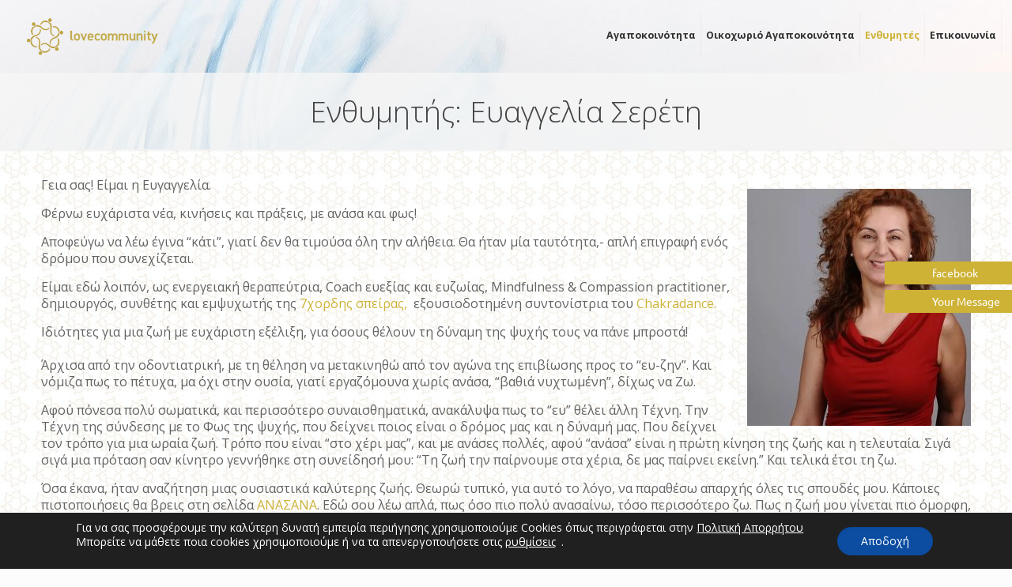

--- FILE ---
content_type: text/html; charset=UTF-8
request_url: https://lovecommunity.gr/enthimites-2/evaggelia-sereti/
body_size: 35548
content:
<!DOCTYPE html><html class="no-js" lang="el" prefix="og: http://ogp.me/ns# fb: http://ogp.me/ns/fb#" itemscope itemtype="https://schema.org/WebPage"><head><meta charset="UTF-8" /><meta name="viewport" content="width=device-width, initial-scale=1, maximum-scale=1" /><meta name="description" content="Love Community" /><meta name="keywords" content="Love Community" /><link rel="alternate" hreflang="el" href="https://lovecommunity.gr/enthimites-2/evaggelia-sereti/" /><link rel="shortcut icon" href="https://lovecommunity.gr/wp-content/uploads/2018/01/logo-sticky.png" /><link rel="apple-touch-icon" href="https://lovecommunity.gr/wp-content/uploads/2018/01/logo-sticky.png" /><title>Ενθυμητής: Ευαγγελία Σερέτη &#8211; Αγαποκοινότητα &#8211; Love Community</title>  <script id="mfn-dnmc-config-js">//
window.mfn = {mobile_init:1240,parallax:"translate3d",responsive:1,retina_js:0};
window.mfn_lightbox = {disable:false,disableMobile:false,title:false,};
window.mfn_sliders = {blog:0,clients:0,offer:0,portfolio:0,shop:0,slider:0,testimonials:5000};
//</script> <meta name='robots' content='max-image-preview:large' /><style>img:is([sizes="auto" i], [sizes^="auto," i]) { contain-intrinsic-size: 3000px 1500px }</style><link rel='dns-prefetch' href='//fonts.googleapis.com' /><link rel='dns-prefetch' href='//www.googletagmanager.com' /><link rel="alternate" type="application/rss+xml" title="Ροή RSS &raquo; Αγαποκοινότητα - Love Community" href="https://lovecommunity.gr/feed/" />  <script type="text/javascript">window._wpemojiSettings = {"baseUrl":"https:\/\/s.w.org\/images\/core\/emoji\/15.1.0\/72x72\/","ext":".png","svgUrl":"https:\/\/s.w.org\/images\/core\/emoji\/15.1.0\/svg\/","svgExt":".svg","source":{"concatemoji":"https:\/\/lovecommunity.gr\/wp-includes\/js\/wp-emoji-release.min.js?ver=6.8.1"}};
/*! This file is auto-generated */
!function(i,n){var o,s,e;function c(e){try{var t={supportTests:e,timestamp:(new Date).valueOf()};sessionStorage.setItem(o,JSON.stringify(t))}catch(e){}}function p(e,t,n){e.clearRect(0,0,e.canvas.width,e.canvas.height),e.fillText(t,0,0);var t=new Uint32Array(e.getImageData(0,0,e.canvas.width,e.canvas.height).data),r=(e.clearRect(0,0,e.canvas.width,e.canvas.height),e.fillText(n,0,0),new Uint32Array(e.getImageData(0,0,e.canvas.width,e.canvas.height).data));return t.every(function(e,t){return e===r[t]})}function u(e,t,n){switch(t){case"flag":return n(e,"\ud83c\udff3\ufe0f\u200d\u26a7\ufe0f","\ud83c\udff3\ufe0f\u200b\u26a7\ufe0f")?!1:!n(e,"\ud83c\uddfa\ud83c\uddf3","\ud83c\uddfa\u200b\ud83c\uddf3")&&!n(e,"\ud83c\udff4\udb40\udc67\udb40\udc62\udb40\udc65\udb40\udc6e\udb40\udc67\udb40\udc7f","\ud83c\udff4\u200b\udb40\udc67\u200b\udb40\udc62\u200b\udb40\udc65\u200b\udb40\udc6e\u200b\udb40\udc67\u200b\udb40\udc7f");case"emoji":return!n(e,"\ud83d\udc26\u200d\ud83d\udd25","\ud83d\udc26\u200b\ud83d\udd25")}return!1}function f(e,t,n){var r="undefined"!=typeof WorkerGlobalScope&&self instanceof WorkerGlobalScope?new OffscreenCanvas(300,150):i.createElement("canvas"),a=r.getContext("2d",{willReadFrequently:!0}),o=(a.textBaseline="top",a.font="600 32px Arial",{});return e.forEach(function(e){o[e]=t(a,e,n)}),o}function t(e){var t=i.createElement("script");t.src=e,t.defer=!0,i.head.appendChild(t)}"undefined"!=typeof Promise&&(o="wpEmojiSettingsSupports",s=["flag","emoji"],n.supports={everything:!0,everythingExceptFlag:!0},e=new Promise(function(e){i.addEventListener("DOMContentLoaded",e,{once:!0})}),new Promise(function(t){var n=function(){try{var e=JSON.parse(sessionStorage.getItem(o));if("object"==typeof e&&"number"==typeof e.timestamp&&(new Date).valueOf()<e.timestamp+604800&&"object"==typeof e.supportTests)return e.supportTests}catch(e){}return null}();if(!n){if("undefined"!=typeof Worker&&"undefined"!=typeof OffscreenCanvas&&"undefined"!=typeof URL&&URL.createObjectURL&&"undefined"!=typeof Blob)try{var e="postMessage("+f.toString()+"("+[JSON.stringify(s),u.toString(),p.toString()].join(",")+"));",r=new Blob([e],{type:"text/javascript"}),a=new Worker(URL.createObjectURL(r),{name:"wpTestEmojiSupports"});return void(a.onmessage=function(e){c(n=e.data),a.terminate(),t(n)})}catch(e){}c(n=f(s,u,p))}t(n)}).then(function(e){for(var t in e)n.supports[t]=e[t],n.supports.everything=n.supports.everything&&n.supports[t],"flag"!==t&&(n.supports.everythingExceptFlag=n.supports.everythingExceptFlag&&n.supports[t]);n.supports.everythingExceptFlag=n.supports.everythingExceptFlag&&!n.supports.flag,n.DOMReady=!1,n.readyCallback=function(){n.DOMReady=!0}}).then(function(){return e}).then(function(){var e;n.supports.everything||(n.readyCallback(),(e=n.source||{}).concatemoji?t(e.concatemoji):e.wpemoji&&e.twemoji&&(t(e.twemoji),t(e.wpemoji)))}))}((window,document),window._wpemojiSettings);</script> <link rel='stylesheet' id='xoo-aff-style-css' href='https://lovecommunity.gr/wp-content/plugins/easy-login-woocommerce/xoo-form-fields-fw/assets/css/xoo-aff-style.css?ver=2.0.6' type='text/css' media='all' /><style id='xoo-aff-style-inline-css' type='text/css'>.xoo-aff-input-group .xoo-aff-input-icon{
	background-color:  #eee;
	color: #555;
	max-width: 40px;
	min-width: 40px;
	border-color: #cccccc;
	border-width: 1px;
	font-size: 14px;
}
.xoo-aff-group{
	margin-bottom: 30px;
}

.xoo-aff-group input[type="text"], .xoo-aff-group input[type="password"], .xoo-aff-group input[type="email"], .xoo-aff-group input[type="number"], .xoo-aff-group select, .xoo-aff-group select + .select2, .xoo-aff-group input[type="tel"], .xoo-aff-group input[type="file"]{
	background-color: #fff;
	color: #777;
	border-width: 1px;
	border-color: #cccccc;
	height: 50px;
}


.xoo-aff-group input[type="file"]{
	line-height: calc(50px - 13px);
}



.xoo-aff-group input[type="text"]::placeholder, .xoo-aff-group input[type="password"]::placeholder, .xoo-aff-group input[type="email"]::placeholder, .xoo-aff-group input[type="number"]::placeholder, .xoo-aff-group select::placeholder, .xoo-aff-group input[type="tel"]::placeholder, .xoo-aff-group .select2-selection__rendered, .xoo-aff-group .select2-container--default .select2-selection--single .select2-selection__rendered, .xoo-aff-group input[type="file"]::placeholder, .xoo-aff-group input::file-selector-button{
	color: #777;
}

.xoo-aff-group input[type="text"]:focus, .xoo-aff-group input[type="password"]:focus, .xoo-aff-group input[type="email"]:focus, .xoo-aff-group input[type="number"]:focus, .xoo-aff-group select:focus, .xoo-aff-group select + .select2:focus, .xoo-aff-group input[type="tel"]:focus, .xoo-aff-group input[type="file"]:focus{
	background-color: #ededed;
	color: #000;
}

[placeholder]:focus::-webkit-input-placeholder{
	color: #000!important;
}


.xoo-aff-input-icon + input[type="text"], .xoo-aff-input-icon + input[type="password"], .xoo-aff-input-icon + input[type="email"], .xoo-aff-input-icon + input[type="number"], .xoo-aff-input-icon + select, .xoo-aff-input-icon + select + .select2,  .xoo-aff-input-icon + input[type="tel"], .xoo-aff-input-icon + input[type="file"]{
	border-bottom-left-radius: 0;
	border-top-left-radius: 0;
}</style><link rel='stylesheet' id='xoo-aff-font-awesome5-css' href='https://lovecommunity.gr/wp-content/plugins/easy-login-woocommerce/xoo-form-fields-fw/lib/fontawesome5/css/all.min.css?ver=6.8.1' type='text/css' media='all' /><link rel='stylesheet' id='select2-css' href='https://lovecommunity.gr/wp-content/plugins/easy-login-woocommerce/xoo-form-fields-fw/lib/select2/select2.css?ver=6.8.1' type='text/css' media='all' /><style id='wp-emoji-styles-inline-css' type='text/css'>img.wp-smiley, img.emoji {
		display: inline !important;
		border: none !important;
		box-shadow: none !important;
		height: 1em !important;
		width: 1em !important;
		margin: 0 0.07em !important;
		vertical-align: -0.1em !important;
		background: none !important;
		padding: 0 !important;
	}</style><link rel='stylesheet' id='wp-block-library-css' href='https://lovecommunity.gr/wp-includes/css/dist/block-library/style.min.css?ver=6.8.1' type='text/css' media='all' /><style id='classic-theme-styles-inline-css' type='text/css'>/*! This file is auto-generated */
.wp-block-button__link{color:#fff;background-color:#32373c;border-radius:9999px;box-shadow:none;text-decoration:none;padding:calc(.667em + 2px) calc(1.333em + 2px);font-size:1.125em}.wp-block-file__button{background:#32373c;color:#fff;text-decoration:none}</style><style id='global-styles-inline-css' type='text/css'>:root{--wp--preset--aspect-ratio--square: 1;--wp--preset--aspect-ratio--4-3: 4/3;--wp--preset--aspect-ratio--3-4: 3/4;--wp--preset--aspect-ratio--3-2: 3/2;--wp--preset--aspect-ratio--2-3: 2/3;--wp--preset--aspect-ratio--16-9: 16/9;--wp--preset--aspect-ratio--9-16: 9/16;--wp--preset--color--black: #000000;--wp--preset--color--cyan-bluish-gray: #abb8c3;--wp--preset--color--white: #ffffff;--wp--preset--color--pale-pink: #f78da7;--wp--preset--color--vivid-red: #cf2e2e;--wp--preset--color--luminous-vivid-orange: #ff6900;--wp--preset--color--luminous-vivid-amber: #fcb900;--wp--preset--color--light-green-cyan: #7bdcb5;--wp--preset--color--vivid-green-cyan: #00d084;--wp--preset--color--pale-cyan-blue: #8ed1fc;--wp--preset--color--vivid-cyan-blue: #0693e3;--wp--preset--color--vivid-purple: #9b51e0;--wp--preset--gradient--vivid-cyan-blue-to-vivid-purple: linear-gradient(135deg,rgba(6,147,227,1) 0%,rgb(155,81,224) 100%);--wp--preset--gradient--light-green-cyan-to-vivid-green-cyan: linear-gradient(135deg,rgb(122,220,180) 0%,rgb(0,208,130) 100%);--wp--preset--gradient--luminous-vivid-amber-to-luminous-vivid-orange: linear-gradient(135deg,rgba(252,185,0,1) 0%,rgba(255,105,0,1) 100%);--wp--preset--gradient--luminous-vivid-orange-to-vivid-red: linear-gradient(135deg,rgba(255,105,0,1) 0%,rgb(207,46,46) 100%);--wp--preset--gradient--very-light-gray-to-cyan-bluish-gray: linear-gradient(135deg,rgb(238,238,238) 0%,rgb(169,184,195) 100%);--wp--preset--gradient--cool-to-warm-spectrum: linear-gradient(135deg,rgb(74,234,220) 0%,rgb(151,120,209) 20%,rgb(207,42,186) 40%,rgb(238,44,130) 60%,rgb(251,105,98) 80%,rgb(254,248,76) 100%);--wp--preset--gradient--blush-light-purple: linear-gradient(135deg,rgb(255,206,236) 0%,rgb(152,150,240) 100%);--wp--preset--gradient--blush-bordeaux: linear-gradient(135deg,rgb(254,205,165) 0%,rgb(254,45,45) 50%,rgb(107,0,62) 100%);--wp--preset--gradient--luminous-dusk: linear-gradient(135deg,rgb(255,203,112) 0%,rgb(199,81,192) 50%,rgb(65,88,208) 100%);--wp--preset--gradient--pale-ocean: linear-gradient(135deg,rgb(255,245,203) 0%,rgb(182,227,212) 50%,rgb(51,167,181) 100%);--wp--preset--gradient--electric-grass: linear-gradient(135deg,rgb(202,248,128) 0%,rgb(113,206,126) 100%);--wp--preset--gradient--midnight: linear-gradient(135deg,rgb(2,3,129) 0%,rgb(40,116,252) 100%);--wp--preset--font-size--small: 13px;--wp--preset--font-size--medium: 20px;--wp--preset--font-size--large: 36px;--wp--preset--font-size--x-large: 42px;--wp--preset--spacing--20: 0.44rem;--wp--preset--spacing--30: 0.67rem;--wp--preset--spacing--40: 1rem;--wp--preset--spacing--50: 1.5rem;--wp--preset--spacing--60: 2.25rem;--wp--preset--spacing--70: 3.38rem;--wp--preset--spacing--80: 5.06rem;--wp--preset--shadow--natural: 6px 6px 9px rgba(0, 0, 0, 0.2);--wp--preset--shadow--deep: 12px 12px 50px rgba(0, 0, 0, 0.4);--wp--preset--shadow--sharp: 6px 6px 0px rgba(0, 0, 0, 0.2);--wp--preset--shadow--outlined: 6px 6px 0px -3px rgba(255, 255, 255, 1), 6px 6px rgba(0, 0, 0, 1);--wp--preset--shadow--crisp: 6px 6px 0px rgba(0, 0, 0, 1);}:where(.is-layout-flex){gap: 0.5em;}:where(.is-layout-grid){gap: 0.5em;}body .is-layout-flex{display: flex;}.is-layout-flex{flex-wrap: wrap;align-items: center;}.is-layout-flex > :is(*, div){margin: 0;}body .is-layout-grid{display: grid;}.is-layout-grid > :is(*, div){margin: 0;}:where(.wp-block-columns.is-layout-flex){gap: 2em;}:where(.wp-block-columns.is-layout-grid){gap: 2em;}:where(.wp-block-post-template.is-layout-flex){gap: 1.25em;}:where(.wp-block-post-template.is-layout-grid){gap: 1.25em;}.has-black-color{color: var(--wp--preset--color--black) !important;}.has-cyan-bluish-gray-color{color: var(--wp--preset--color--cyan-bluish-gray) !important;}.has-white-color{color: var(--wp--preset--color--white) !important;}.has-pale-pink-color{color: var(--wp--preset--color--pale-pink) !important;}.has-vivid-red-color{color: var(--wp--preset--color--vivid-red) !important;}.has-luminous-vivid-orange-color{color: var(--wp--preset--color--luminous-vivid-orange) !important;}.has-luminous-vivid-amber-color{color: var(--wp--preset--color--luminous-vivid-amber) !important;}.has-light-green-cyan-color{color: var(--wp--preset--color--light-green-cyan) !important;}.has-vivid-green-cyan-color{color: var(--wp--preset--color--vivid-green-cyan) !important;}.has-pale-cyan-blue-color{color: var(--wp--preset--color--pale-cyan-blue) !important;}.has-vivid-cyan-blue-color{color: var(--wp--preset--color--vivid-cyan-blue) !important;}.has-vivid-purple-color{color: var(--wp--preset--color--vivid-purple) !important;}.has-black-background-color{background-color: var(--wp--preset--color--black) !important;}.has-cyan-bluish-gray-background-color{background-color: var(--wp--preset--color--cyan-bluish-gray) !important;}.has-white-background-color{background-color: var(--wp--preset--color--white) !important;}.has-pale-pink-background-color{background-color: var(--wp--preset--color--pale-pink) !important;}.has-vivid-red-background-color{background-color: var(--wp--preset--color--vivid-red) !important;}.has-luminous-vivid-orange-background-color{background-color: var(--wp--preset--color--luminous-vivid-orange) !important;}.has-luminous-vivid-amber-background-color{background-color: var(--wp--preset--color--luminous-vivid-amber) !important;}.has-light-green-cyan-background-color{background-color: var(--wp--preset--color--light-green-cyan) !important;}.has-vivid-green-cyan-background-color{background-color: var(--wp--preset--color--vivid-green-cyan) !important;}.has-pale-cyan-blue-background-color{background-color: var(--wp--preset--color--pale-cyan-blue) !important;}.has-vivid-cyan-blue-background-color{background-color: var(--wp--preset--color--vivid-cyan-blue) !important;}.has-vivid-purple-background-color{background-color: var(--wp--preset--color--vivid-purple) !important;}.has-black-border-color{border-color: var(--wp--preset--color--black) !important;}.has-cyan-bluish-gray-border-color{border-color: var(--wp--preset--color--cyan-bluish-gray) !important;}.has-white-border-color{border-color: var(--wp--preset--color--white) !important;}.has-pale-pink-border-color{border-color: var(--wp--preset--color--pale-pink) !important;}.has-vivid-red-border-color{border-color: var(--wp--preset--color--vivid-red) !important;}.has-luminous-vivid-orange-border-color{border-color: var(--wp--preset--color--luminous-vivid-orange) !important;}.has-luminous-vivid-amber-border-color{border-color: var(--wp--preset--color--luminous-vivid-amber) !important;}.has-light-green-cyan-border-color{border-color: var(--wp--preset--color--light-green-cyan) !important;}.has-vivid-green-cyan-border-color{border-color: var(--wp--preset--color--vivid-green-cyan) !important;}.has-pale-cyan-blue-border-color{border-color: var(--wp--preset--color--pale-cyan-blue) !important;}.has-vivid-cyan-blue-border-color{border-color: var(--wp--preset--color--vivid-cyan-blue) !important;}.has-vivid-purple-border-color{border-color: var(--wp--preset--color--vivid-purple) !important;}.has-vivid-cyan-blue-to-vivid-purple-gradient-background{background: var(--wp--preset--gradient--vivid-cyan-blue-to-vivid-purple) !important;}.has-light-green-cyan-to-vivid-green-cyan-gradient-background{background: var(--wp--preset--gradient--light-green-cyan-to-vivid-green-cyan) !important;}.has-luminous-vivid-amber-to-luminous-vivid-orange-gradient-background{background: var(--wp--preset--gradient--luminous-vivid-amber-to-luminous-vivid-orange) !important;}.has-luminous-vivid-orange-to-vivid-red-gradient-background{background: var(--wp--preset--gradient--luminous-vivid-orange-to-vivid-red) !important;}.has-very-light-gray-to-cyan-bluish-gray-gradient-background{background: var(--wp--preset--gradient--very-light-gray-to-cyan-bluish-gray) !important;}.has-cool-to-warm-spectrum-gradient-background{background: var(--wp--preset--gradient--cool-to-warm-spectrum) !important;}.has-blush-light-purple-gradient-background{background: var(--wp--preset--gradient--blush-light-purple) !important;}.has-blush-bordeaux-gradient-background{background: var(--wp--preset--gradient--blush-bordeaux) !important;}.has-luminous-dusk-gradient-background{background: var(--wp--preset--gradient--luminous-dusk) !important;}.has-pale-ocean-gradient-background{background: var(--wp--preset--gradient--pale-ocean) !important;}.has-electric-grass-gradient-background{background: var(--wp--preset--gradient--electric-grass) !important;}.has-midnight-gradient-background{background: var(--wp--preset--gradient--midnight) !important;}.has-small-font-size{font-size: var(--wp--preset--font-size--small) !important;}.has-medium-font-size{font-size: var(--wp--preset--font-size--medium) !important;}.has-large-font-size{font-size: var(--wp--preset--font-size--large) !important;}.has-x-large-font-size{font-size: var(--wp--preset--font-size--x-large) !important;}
:where(.wp-block-post-template.is-layout-flex){gap: 1.25em;}:where(.wp-block-post-template.is-layout-grid){gap: 1.25em;}
:where(.wp-block-columns.is-layout-flex){gap: 2em;}:where(.wp-block-columns.is-layout-grid){gap: 2em;}
:root :where(.wp-block-pullquote){font-size: 1.5em;line-height: 1.6;}</style><link rel='stylesheet' id='contact-form-7-css' href='https://lovecommunity.gr/wp-content/plugins/contact-form-7/includes/css/styles.css?ver=6.1' type='text/css' media='all' /><link rel='stylesheet' id='pwc-wcpfw-frontend-style-css' href='https://lovecommunity.gr/wp-content/plugins/paywall-for-woocommerce/assets/css/frontend_style.css?ver=1.0.2' type='text/css' media='' /><link rel='stylesheet' id='randompostscss-css' href='https://lovecommunity.gr/wp-content/plugins/random-post-ajax/assets/css/main.css?ver=6.8.1' type='text/css' media='all' /><link rel='stylesheet' id='bg-shce-genericons-css' href='https://lovecommunity.gr/wp-content/plugins/show-hidecollapse-expand/assets/css/genericons/genericons.css?ver=6.8.1' type='text/css' media='all' /><link rel='stylesheet' id='bg-show-hide-css' href='https://lovecommunity.gr/wp-content/plugins/show-hidecollapse-expand/assets/css/bg-show-hide.css?ver=6.8.1' type='text/css' media='all' /><link rel='stylesheet' id='ssb-ui-style-css' href='https://lovecommunity.gr/wp-content/plugins/sticky-side-buttons/assets/css/ssb-ui-style.css?ver=6.8.1' type='text/css' media='all' /><style id='ssb-ui-style-inline-css' type='text/css'>#ssb-btn-3{background: #ceb236;}
#ssb-btn-3:hover{background:rgba(206,178,54,0.9);}
#ssb-btn-3 a{color: #ffffff;}
.ssb-share-btn,.ssb-share-btn .ssb-social-popup{background:#ceb236;color:#ffffff}.ssb-share-btn:hover{background:rgba(206,178,54,0.9);}.ssb-share-btn a{color:#ffffff !important;}#ssb-btn-2{background: #ceb236;}
#ssb-btn-2:hover{background:rgba(206,178,54,0.9);}
#ssb-btn-2 a{color: #ffffff;}</style><link rel='stylesheet' id='ssb-fontawesome-css' href='https://lovecommunity.gr/wp-content/plugins/sticky-side-buttons/assets/css/font-awesome.css?ver=6.8.1' type='text/css' media='all' /><link rel='stylesheet' id='woocommerce-layout-css' href='https://lovecommunity.gr/wp-content/plugins/woocommerce/assets/css/woocommerce-layout.css?ver=9.9.5' type='text/css' media='all' /><link rel='stylesheet' id='woocommerce-smallscreen-css' href='https://lovecommunity.gr/wp-content/plugins/woocommerce/assets/css/woocommerce-smallscreen.css?ver=9.9.5' type='text/css' media='only screen and (max-width: 768px)' /><link rel='stylesheet' id='woocommerce-general-css' href='https://lovecommunity.gr/wp-content/plugins/woocommerce/assets/css/woocommerce.css?ver=9.9.5' type='text/css' media='all' /><style id='woocommerce-inline-inline-css' type='text/css'>.woocommerce form .form-row .required { visibility: visible; }</style><link rel='stylesheet' id='wpmenucart-icons-css' href='https://lovecommunity.gr/wp-content/plugins/wp-menu-cart/assets/css/wpmenucart-icons.min.css?ver=2.14.11' type='text/css' media='all' /><style id='wpmenucart-icons-inline-css' type='text/css'>@font-face{font-family:WPMenuCart;src:url(https://lovecommunity.gr/wp-content/plugins/wp-menu-cart/assets/fonts/WPMenuCart.eot);src:url(https://lovecommunity.gr/wp-content/plugins/wp-menu-cart/assets/fonts/WPMenuCart.eot?#iefix) format('embedded-opentype'),url(https://lovecommunity.gr/wp-content/plugins/wp-menu-cart/assets/fonts/WPMenuCart.woff2) format('woff2'),url(https://lovecommunity.gr/wp-content/plugins/wp-menu-cart/assets/fonts/WPMenuCart.woff) format('woff'),url(https://lovecommunity.gr/wp-content/plugins/wp-menu-cart/assets/fonts/WPMenuCart.ttf) format('truetype'),url(https://lovecommunity.gr/wp-content/plugins/wp-menu-cart/assets/fonts/WPMenuCart.svg#WPMenuCart) format('svg');font-weight:400;font-style:normal;font-display:swap}</style><link rel='stylesheet' id='wpmenucart-css' href='https://lovecommunity.gr/wp-content/plugins/wp-menu-cart/assets/css/wpmenucart-main.min.css?ver=2.14.11' type='text/css' media='all' /><link rel='stylesheet' id='xoo-el-style-css' href='https://lovecommunity.gr/wp-content/plugins/easy-login-woocommerce/assets/css/xoo-el-style.css?ver=2.9.2' type='text/css' media='all' /><style id='xoo-el-style-inline-css' type='text/css'>.xoo-el-form-container button.btn.button.xoo-el-action-btn{
		background-color: #000000;
		color: #ffffff;
		font-weight: 600;
		font-size: 15px;
		height: 40px;
	}

.xoo-el-container:not(.xoo-el-style-slider) .xoo-el-inmodal{
	max-width: 800px;
	max-height: 650px;
}

.xoo-el-style-slider .xoo-el-modal{
	transform: translateX(800px);
	max-width: 800px;
}

	.xoo-el-sidebar{
		background-image: url(https://lovecommunity.gr/wp-content/plugins/easy-login-woocommerce/assets/images/popup-sidebar.jpg);
		min-width: 40%;
	}

.xoo-el-main, .xoo-el-main a , .xoo-el-main label{
	color: #000000;
}
.xoo-el-srcont{
	background-color: #ffffff;
}
.xoo-el-form-container ul.xoo-el-tabs li.xoo-el-active {
	background-color: #000000;
	color: #ffffff;
}
.xoo-el-form-container ul.xoo-el-tabs li{
	background-color: #eeeeee;
	color: #000000;
	font-size: 16px;
	padding: 12px 20px;
}
.xoo-el-main{
	padding: 40px 30px;
}

.xoo-el-form-container button.xoo-el-action-btn:not(.button){
    font-weight: 600;
    font-size: 15px;
}



	.xoo-el-modal:before {
		vertical-align: middle;
	}

	.xoo-el-style-slider .xoo-el-srcont {
		justify-content: center;
	}

	.xoo-el-style-slider .xoo-el-main{
		padding-top: 10px;
		padding-bottom: 10px; 
	}





.xoo-el-popup-active .xoo-el-opac{
    opacity: 0.7;
    background-color: #000000;
}</style><link rel='stylesheet' id='xoo-el-fonts-css' href='https://lovecommunity.gr/wp-content/plugins/easy-login-woocommerce/assets/css/xoo-el-fonts.css?ver=2.9.2' type='text/css' media='all' /><link rel='stylesheet' id='brands-styles-css' href='https://lovecommunity.gr/wp-content/plugins/woocommerce/assets/css/brands.css?ver=9.9.5' type='text/css' media='all' /><link rel='stylesheet' id='mfn-base-css' href='https://lovecommunity.gr/wp-content/themes/betheme/css/base.css?ver=20.9.8.3' type='text/css' media='all' /><link rel='stylesheet' id='mfn-layout-css' href='https://lovecommunity.gr/wp-content/themes/betheme/css/layout.css?ver=20.9.8.3' type='text/css' media='all' /><link rel='stylesheet' id='mfn-shortcodes-css' href='https://lovecommunity.gr/wp-content/themes/betheme/css/shortcodes.css?ver=20.9.8.3' type='text/css' media='all' /><link rel='stylesheet' id='mfn-animations-css' href='https://lovecommunity.gr/wp-content/themes/betheme/assets/animations/animations.min.css?ver=20.9.8.3' type='text/css' media='all' /><link rel='stylesheet' id='mfn-jquery-ui-css' href='https://lovecommunity.gr/wp-content/themes/betheme/assets/ui/jquery.ui.all.css?ver=20.9.8.3' type='text/css' media='all' /><link rel='stylesheet' id='mfn-jplayer-css' href='https://lovecommunity.gr/wp-content/themes/betheme/assets/jplayer/css/jplayer.blue.monday.css?ver=20.9.8.3' type='text/css' media='all' /><link rel='stylesheet' id='mfn-responsive-css' href='https://lovecommunity.gr/wp-content/themes/betheme/css/responsive.css?ver=20.9.8.3' type='text/css' media='all' /><link rel='stylesheet' id='Open+Sans-css' href='https://fonts.googleapis.com/css?family=Open+Sans%3A1%2C100%2C300%2C400%2C400italic%2C700&#038;ver=6.8.1' type='text/css' media='all' /><link rel='stylesheet' id='wp_mailjet_form_builder_widget-widget-front-styles-css' href='https://lovecommunity.gr/wp-content/plugins/mailjet-for-wordpress/src/widgetformbuilder/css/front-widget.css?ver=6.1.5' type='text/css' media='all' /><link rel='stylesheet' id='slb_core-css' href='https://lovecommunity.gr/wp-content/plugins/simple-lightbox/client/css/app.css?ver=2.9.4' type='text/css' media='all' /><link rel='stylesheet' id='js_composer_front-css' href='https://lovecommunity.gr/wp-content/plugins/js_composer/assets/css/js_composer.min.css?ver=8.4.1' type='text/css' media='all' /><link rel='stylesheet' id='mfn-woo-css' href='https://lovecommunity.gr/wp-content/themes/betheme/css/woocommerce.css?ver=20.9.8.3' type='text/css' media='all' /><link rel='stylesheet' id='style-css' href='https://lovecommunity.gr/wp-content/themes/betheme-child/style.css?ver=20.9.8.3' type='text/css' media='all' /><link rel='stylesheet' id='moove_gdpr_frontend-css' href='https://lovecommunity.gr/wp-content/plugins/gdpr-cookie-compliance/dist/styles/gdpr-main-nf.css?ver=4.16.1' type='text/css' media='all' /><style id='moove_gdpr_frontend-inline-css' type='text/css'>#moove_gdpr_cookie_modal .moove-gdpr-modal-content .moove-gdpr-tab-main h3.tab-title, 
				#moove_gdpr_cookie_modal .moove-gdpr-modal-content .moove-gdpr-tab-main span.tab-title,
				#moove_gdpr_cookie_modal .moove-gdpr-modal-content .moove-gdpr-modal-left-content #moove-gdpr-menu li a, 
				#moove_gdpr_cookie_modal .moove-gdpr-modal-content .moove-gdpr-modal-left-content #moove-gdpr-menu li button,
				#moove_gdpr_cookie_modal .moove-gdpr-modal-content .moove-gdpr-modal-left-content .moove-gdpr-branding-cnt a,
				#moove_gdpr_cookie_modal .moove-gdpr-modal-content .moove-gdpr-modal-footer-content .moove-gdpr-button-holder a.mgbutton, 
				#moove_gdpr_cookie_modal .moove-gdpr-modal-content .moove-gdpr-modal-footer-content .moove-gdpr-button-holder button.mgbutton,
				#moove_gdpr_cookie_modal .cookie-switch .cookie-slider:after, 
				#moove_gdpr_cookie_modal .cookie-switch .slider:after, 
				#moove_gdpr_cookie_modal .switch .cookie-slider:after, 
				#moove_gdpr_cookie_modal .switch .slider:after,
				#moove_gdpr_cookie_info_bar .moove-gdpr-info-bar-container .moove-gdpr-info-bar-content p, 
				#moove_gdpr_cookie_info_bar .moove-gdpr-info-bar-container .moove-gdpr-info-bar-content p a,
				#moove_gdpr_cookie_info_bar .moove-gdpr-info-bar-container .moove-gdpr-info-bar-content a.mgbutton, 
				#moove_gdpr_cookie_info_bar .moove-gdpr-info-bar-container .moove-gdpr-info-bar-content button.mgbutton,
				#moove_gdpr_cookie_modal .moove-gdpr-modal-content .moove-gdpr-tab-main .moove-gdpr-tab-main-content h1, 
				#moove_gdpr_cookie_modal .moove-gdpr-modal-content .moove-gdpr-tab-main .moove-gdpr-tab-main-content h2, 
				#moove_gdpr_cookie_modal .moove-gdpr-modal-content .moove-gdpr-tab-main .moove-gdpr-tab-main-content h3, 
				#moove_gdpr_cookie_modal .moove-gdpr-modal-content .moove-gdpr-tab-main .moove-gdpr-tab-main-content h4, 
				#moove_gdpr_cookie_modal .moove-gdpr-modal-content .moove-gdpr-tab-main .moove-gdpr-tab-main-content h5, 
				#moove_gdpr_cookie_modal .moove-gdpr-modal-content .moove-gdpr-tab-main .moove-gdpr-tab-main-content h6,
				#moove_gdpr_cookie_modal .moove-gdpr-modal-content.moove_gdpr_modal_theme_v2 .moove-gdpr-modal-title .tab-title,
				#moove_gdpr_cookie_modal .moove-gdpr-modal-content.moove_gdpr_modal_theme_v2 .moove-gdpr-tab-main h3.tab-title, 
				#moove_gdpr_cookie_modal .moove-gdpr-modal-content.moove_gdpr_modal_theme_v2 .moove-gdpr-tab-main span.tab-title,
				#moove_gdpr_cookie_modal .moove-gdpr-modal-content.moove_gdpr_modal_theme_v2 .moove-gdpr-branding-cnt a {
				 	font-weight: inherit				}
			#moove_gdpr_cookie_modal,#moove_gdpr_cookie_info_bar,.gdpr_cookie_settings_shortcode_content{font-family:inherit}#moove_gdpr_save_popup_settings_button{background-color:#373737;color:#fff}#moove_gdpr_save_popup_settings_button:hover{background-color:#000}#moove_gdpr_cookie_info_bar .moove-gdpr-info-bar-container .moove-gdpr-info-bar-content a.mgbutton,#moove_gdpr_cookie_info_bar .moove-gdpr-info-bar-container .moove-gdpr-info-bar-content button.mgbutton{background-color:#0c4da2}#moove_gdpr_cookie_modal .moove-gdpr-modal-content .moove-gdpr-modal-footer-content .moove-gdpr-button-holder a.mgbutton,#moove_gdpr_cookie_modal .moove-gdpr-modal-content .moove-gdpr-modal-footer-content .moove-gdpr-button-holder button.mgbutton,.gdpr_cookie_settings_shortcode_content .gdpr-shr-button.button-green{background-color:#0c4da2;border-color:#0c4da2}#moove_gdpr_cookie_modal .moove-gdpr-modal-content .moove-gdpr-modal-footer-content .moove-gdpr-button-holder a.mgbutton:hover,#moove_gdpr_cookie_modal .moove-gdpr-modal-content .moove-gdpr-modal-footer-content .moove-gdpr-button-holder button.mgbutton:hover,.gdpr_cookie_settings_shortcode_content .gdpr-shr-button.button-green:hover{background-color:#fff;color:#0c4da2}#moove_gdpr_cookie_modal .moove-gdpr-modal-content .moove-gdpr-modal-close i,#moove_gdpr_cookie_modal .moove-gdpr-modal-content .moove-gdpr-modal-close span.gdpr-icon{background-color:#0c4da2;border:1px solid #0c4da2}#moove_gdpr_cookie_info_bar span.change-settings-button.focus-g,#moove_gdpr_cookie_info_bar span.change-settings-button:focus,#moove_gdpr_cookie_info_bar button.change-settings-button.focus-g,#moove_gdpr_cookie_info_bar button.change-settings-button:focus{-webkit-box-shadow:0 0 1px 3px #0c4da2;-moz-box-shadow:0 0 1px 3px #0c4da2;box-shadow:0 0 1px 3px #0c4da2}#moove_gdpr_cookie_modal .moove-gdpr-modal-content .moove-gdpr-modal-close i:hover,#moove_gdpr_cookie_modal .moove-gdpr-modal-content .moove-gdpr-modal-close span.gdpr-icon:hover,#moove_gdpr_cookie_info_bar span[data-href]>u.change-settings-button{color:#0c4da2}#moove_gdpr_cookie_modal .moove-gdpr-modal-content .moove-gdpr-modal-left-content #moove-gdpr-menu li.menu-item-selected a span.gdpr-icon,#moove_gdpr_cookie_modal .moove-gdpr-modal-content .moove-gdpr-modal-left-content #moove-gdpr-menu li.menu-item-selected button span.gdpr-icon{color:inherit}#moove_gdpr_cookie_modal .moove-gdpr-modal-content .moove-gdpr-modal-left-content #moove-gdpr-menu li a span.gdpr-icon,#moove_gdpr_cookie_modal .moove-gdpr-modal-content .moove-gdpr-modal-left-content #moove-gdpr-menu li button span.gdpr-icon{color:inherit}#moove_gdpr_cookie_modal .gdpr-acc-link{line-height:0;font-size:0;color:transparent;position:absolute}#moove_gdpr_cookie_modal .moove-gdpr-modal-content .moove-gdpr-modal-close:hover i,#moove_gdpr_cookie_modal .moove-gdpr-modal-content .moove-gdpr-modal-left-content #moove-gdpr-menu li a,#moove_gdpr_cookie_modal .moove-gdpr-modal-content .moove-gdpr-modal-left-content #moove-gdpr-menu li button,#moove_gdpr_cookie_modal .moove-gdpr-modal-content .moove-gdpr-modal-left-content #moove-gdpr-menu li button i,#moove_gdpr_cookie_modal .moove-gdpr-modal-content .moove-gdpr-modal-left-content #moove-gdpr-menu li a i,#moove_gdpr_cookie_modal .moove-gdpr-modal-content .moove-gdpr-tab-main .moove-gdpr-tab-main-content a:hover,#moove_gdpr_cookie_info_bar.moove-gdpr-dark-scheme .moove-gdpr-info-bar-container .moove-gdpr-info-bar-content a.mgbutton:hover,#moove_gdpr_cookie_info_bar.moove-gdpr-dark-scheme .moove-gdpr-info-bar-container .moove-gdpr-info-bar-content button.mgbutton:hover,#moove_gdpr_cookie_info_bar.moove-gdpr-dark-scheme .moove-gdpr-info-bar-container .moove-gdpr-info-bar-content a:hover,#moove_gdpr_cookie_info_bar.moove-gdpr-dark-scheme .moove-gdpr-info-bar-container .moove-gdpr-info-bar-content button:hover,#moove_gdpr_cookie_info_bar.moove-gdpr-dark-scheme .moove-gdpr-info-bar-container .moove-gdpr-info-bar-content span.change-settings-button:hover,#moove_gdpr_cookie_info_bar.moove-gdpr-dark-scheme .moove-gdpr-info-bar-container .moove-gdpr-info-bar-content button.change-settings-button:hover,#moove_gdpr_cookie_info_bar.moove-gdpr-dark-scheme .moove-gdpr-info-bar-container .moove-gdpr-info-bar-content u.change-settings-button:hover,#moove_gdpr_cookie_info_bar span[data-href]>u.change-settings-button,#moove_gdpr_cookie_info_bar.moove-gdpr-dark-scheme .moove-gdpr-info-bar-container .moove-gdpr-info-bar-content a.mgbutton.focus-g,#moove_gdpr_cookie_info_bar.moove-gdpr-dark-scheme .moove-gdpr-info-bar-container .moove-gdpr-info-bar-content button.mgbutton.focus-g,#moove_gdpr_cookie_info_bar.moove-gdpr-dark-scheme .moove-gdpr-info-bar-container .moove-gdpr-info-bar-content a.focus-g,#moove_gdpr_cookie_info_bar.moove-gdpr-dark-scheme .moove-gdpr-info-bar-container .moove-gdpr-info-bar-content button.focus-g,#moove_gdpr_cookie_info_bar.moove-gdpr-dark-scheme .moove-gdpr-info-bar-container .moove-gdpr-info-bar-content a.mgbutton:focus,#moove_gdpr_cookie_info_bar.moove-gdpr-dark-scheme .moove-gdpr-info-bar-container .moove-gdpr-info-bar-content button.mgbutton:focus,#moove_gdpr_cookie_info_bar.moove-gdpr-dark-scheme .moove-gdpr-info-bar-container .moove-gdpr-info-bar-content a:focus,#moove_gdpr_cookie_info_bar.moove-gdpr-dark-scheme .moove-gdpr-info-bar-container .moove-gdpr-info-bar-content button:focus,#moove_gdpr_cookie_info_bar.moove-gdpr-dark-scheme .moove-gdpr-info-bar-container .moove-gdpr-info-bar-content span.change-settings-button.focus-g,span.change-settings-button:focus,button.change-settings-button.focus-g,button.change-settings-button:focus,#moove_gdpr_cookie_info_bar.moove-gdpr-dark-scheme .moove-gdpr-info-bar-container .moove-gdpr-info-bar-content u.change-settings-button.focus-g,#moove_gdpr_cookie_info_bar.moove-gdpr-dark-scheme .moove-gdpr-info-bar-container .moove-gdpr-info-bar-content u.change-settings-button:focus{color:#0c4da2}#moove_gdpr_cookie_modal .moove-gdpr-branding.focus-g span,#moove_gdpr_cookie_modal .moove-gdpr-modal-content .moove-gdpr-tab-main a.focus-g{color:#0c4da2}#moove_gdpr_cookie_modal.gdpr_lightbox-hide{display:none}</style> <script type="text/javascript" src="https://lovecommunity.gr/wp-includes/js/jquery/jquery.min.js?ver=3.7.1" id="jquery-core-js"></script> <script type="text/javascript" src="https://lovecommunity.gr/wp-includes/js/jquery/jquery-migrate.min.js?ver=3.4.1" id="jquery-migrate-js"></script> <script type="text/javascript" src="https://lovecommunity.gr/wp-content/plugins/easy-login-woocommerce/xoo-form-fields-fw/lib/select2/select2.js?ver=2.0.6" id="select2-js" defer="defer" data-wp-strategy="defer"></script> <script type="text/javascript" id="xoo-aff-js-js-extra">var xoo_aff_localize = {"adminurl":"https:\/\/lovecommunity.gr\/wp-admin\/admin-ajax.php","password_strength":{"min_password_strength":3,"i18n_password_error":"Please enter a stronger password.","i18n_password_hint":"\u03a3\u03c5\u03bc\u03b2\u03bf\u03c5\u03bb\u03ae: \u03a4\u03bf \u03c3\u03c5\u03bd\u03b8\u03b7\u03bc\u03b1\u03c4\u03b9\u03ba\u03cc \u03c3\u03b1\u03c2 \u03c0\u03c1\u03ad\u03c0\u03b5\u03b9 \u03bd\u03b1 \u03ad\u03c7\u03b5\u03b9 \u03c4\u03bf\u03c5\u03bb\u03ac\u03c7\u03b9\u03c3\u03c4\u03bf\u03bd \u03b5\u03c0\u03c4\u03ac \u03c7\u03b1\u03c1\u03b1\u03ba\u03c4\u03ae\u03c1\u03b5\u03c2. \u0393\u03b9\u03b1 \u03bd\u03b1 \u03c4\u03bf \u03ba\u03ac\u03bd\u03b5\u03c4\u03b5 \u03b9\u03c3\u03c7\u03c5\u03c1\u03cc\u03c4\u03b5\u03c1\u03bf, \u03c7\u03c1\u03b7\u03c3\u03b9\u03bc\u03bf\u03c0\u03bf\u03b9\u03ae\u03c3\u03b5\u03c4\u03b5 \u03ba\u03b5\u03c6\u03b1\u03bb\u03b1\u03af\u03b1 \u03ba\u03b1\u03b9 \u03c0\u03b5\u03b6\u03ac, \u03b1\u03c1\u03b9\u03b8\u03bc\u03bf\u03cd\u03c2 \u03ba\u03b1\u03b9 \u03c3\u03cd\u03bc\u03b2\u03bf\u03bb\u03b1 \u03cc\u03c0\u03c9\u03c2 ! &quot; ? $ % ^ &amp; )."}};</script> <script type="text/javascript" src="https://lovecommunity.gr/wp-content/plugins/easy-login-woocommerce/xoo-form-fields-fw/assets/js/xoo-aff-js.js?ver=2.0.6" id="xoo-aff-js-js" defer="defer" data-wp-strategy="defer"></script> <script type="text/javascript" src="https://lovecommunity.gr/wp-content/plugins/random-post-ajax/inc/js/main.js?ver=6.8.1" id="main-js"></script> <script type="text/javascript" src="//lovecommunity.gr/wp-content/plugins/revslider/sr6/assets/js/rbtools.min.js?ver=6.7.29" async id="tp-tools-js"></script> <script type="text/javascript" src="//lovecommunity.gr/wp-content/plugins/revslider/sr6/assets/js/rs6.min.js?ver=6.7.32" async id="revmin-js"></script> <script type="text/javascript" id="ssb-ui-js-js-extra">var ssb_ui_data = {"z_index":"1"};</script> <script type="text/javascript" src="https://lovecommunity.gr/wp-content/plugins/sticky-side-buttons/assets/js/ssb-ui-js.js?ver=6.8.1" id="ssb-ui-js-js"></script> <script type="text/javascript" src="https://lovecommunity.gr/wp-content/plugins/woocommerce/assets/js/jquery-blockui/jquery.blockUI.min.js?ver=2.7.0-wc.9.9.5" id="jquery-blockui-js" data-wp-strategy="defer"></script> <script type="text/javascript" id="wc-add-to-cart-js-extra">var wc_add_to_cart_params = {"ajax_url":"\/wp-admin\/admin-ajax.php","wc_ajax_url":"\/?wc-ajax=%%endpoint%%","i18n_view_cart":"\u039a\u03b1\u03bb\u03ac\u03b8\u03b9","cart_url":"https:\/\/lovecommunity.gr\/cart\/","is_cart":"","cart_redirect_after_add":"no"};</script> <script type="text/javascript" src="https://lovecommunity.gr/wp-content/plugins/woocommerce/assets/js/frontend/add-to-cart.min.js?ver=9.9.5" id="wc-add-to-cart-js" data-wp-strategy="defer"></script> <script type="text/javascript" src="https://lovecommunity.gr/wp-content/plugins/woocommerce/assets/js/js-cookie/js.cookie.min.js?ver=2.1.4-wc.9.9.5" id="js-cookie-js" defer="defer" data-wp-strategy="defer"></script> <script type="text/javascript" id="woocommerce-js-extra">var woocommerce_params = {"ajax_url":"\/wp-admin\/admin-ajax.php","wc_ajax_url":"\/?wc-ajax=%%endpoint%%","i18n_password_show":"\u0395\u03bc\u03c6\u03ac\u03bd\u03b9\u03c3\u03b7 \u03c3\u03c5\u03bd\u03b8\u03b7\u03bc\u03b1\u03c4\u03b9\u03ba\u03bf\u03cd","i18n_password_hide":"\u0391\u03c0\u03cc\u03ba\u03c1\u03c5\u03c8\u03b7 \u03c3\u03c5\u03bd\u03b8\u03b7\u03bc\u03b1\u03c4\u03b9\u03ba\u03bf\u03cd"};</script> <script type="text/javascript" src="https://lovecommunity.gr/wp-content/plugins/woocommerce/assets/js/frontend/woocommerce.min.js?ver=9.9.5" id="woocommerce-js" defer="defer" data-wp-strategy="defer"></script> <script type="text/javascript" src="https://lovecommunity.gr/wp-content/plugins/js_composer/assets/js/vendors/woocommerce-add-to-cart.js?ver=8.4.1" id="vc_woocommerce-add-to-cart-js-js"></script> <script></script><link rel="https://api.w.org/" href="https://lovecommunity.gr/wp-json/" /><link rel="alternate" title="JSON" type="application/json" href="https://lovecommunity.gr/wp-json/wp/v2/pages/9524" /><link rel="EditURI" type="application/rsd+xml" title="RSD" href="https://lovecommunity.gr/xmlrpc.php?rsd" /><meta name="generator" content="WordPress 6.8.1" /><meta name="generator" content="WooCommerce 9.9.5" /><link rel="canonical" href="https://lovecommunity.gr/enthimites-2/evaggelia-sereti/" /><link rel='shortlink' href='https://lovecommunity.gr/?p=9524' /><link rel="alternate" title="oEmbed (JSON)" type="application/json+oembed" href="https://lovecommunity.gr/wp-json/oembed/1.0/embed?url=https%3A%2F%2Flovecommunity.gr%2Fenthimites-2%2Fevaggelia-sereti%2F" /><link rel="alternate" title="oEmbed (XML)" type="text/xml+oembed" href="https://lovecommunity.gr/wp-json/oembed/1.0/embed?url=https%3A%2F%2Flovecommunity.gr%2Fenthimites-2%2Fevaggelia-sereti%2F&#038;format=xml" /><meta name="generator" content="Site Kit by Google 1.156.0" /> <script type="text/javascript">var ajaxurl = 'https://lovecommunity.gr/wp-admin/admin-ajax.php';</script> <style id="mfn-dnmc-font-css">@font-face{font-family:"Ubuntu";src:url("https://lovecommunity.gr/wp-content/uploads/2018/03/ubuntu-regular-webfont.woff") format("woff");font-weight:normal;font-style:normal}</style><style id="mfn-dnmc-bg-css">body:not(.template-slider) #Header_wrapper{background-image:url(https://lovecommunity.gr/wp-content/uploads/2018/02/header-ftero.jpg);background-attachment:fixed}</style><style id="mfn-dnmc-style-css">@media only screen and (min-width: 1240px){body:not(.header-simple) #Top_bar #menu{display:block!important}.tr-menu #Top_bar #menu{background:none!important}#Top_bar .menu > li > ul.mfn-megamenu{width:984px}#Top_bar .menu > li > ul.mfn-megamenu > li{float:left}#Top_bar .menu > li > ul.mfn-megamenu > li.mfn-megamenu-cols-1{width:100%}#Top_bar .menu > li > ul.mfn-megamenu > li.mfn-megamenu-cols-2{width:50%}#Top_bar .menu > li > ul.mfn-megamenu > li.mfn-megamenu-cols-3{width:33.33%}#Top_bar .menu > li > ul.mfn-megamenu > li.mfn-megamenu-cols-4{width:25%}#Top_bar .menu > li > ul.mfn-megamenu > li.mfn-megamenu-cols-5{width:20%}#Top_bar .menu > li > ul.mfn-megamenu > li.mfn-megamenu-cols-6{width:16.66%}#Top_bar .menu > li > ul.mfn-megamenu > li > ul{display:block!important;position:inherit;left:auto;top:auto;border-width:0 1px 0 0}#Top_bar .menu > li > ul.mfn-megamenu > li:last-child > ul{border:0}#Top_bar .menu > li > ul.mfn-megamenu > li > ul li{width:auto}#Top_bar .menu > li > ul.mfn-megamenu a.mfn-megamenu-title{text-transform:uppercase;font-weight:400;background:none}#Top_bar .menu > li > ul.mfn-megamenu a .menu-arrow{display:none}.menuo-right #Top_bar .menu > li > ul.mfn-megamenu{left:auto;right:0}.menuo-right #Top_bar .menu > li > ul.mfn-megamenu-bg{box-sizing:border-box}#Top_bar .menu > li > ul.mfn-megamenu-bg{padding:20px 166px 20px 20px;background-repeat:no-repeat;background-position:right bottom}.rtl #Top_bar .menu > li > ul.mfn-megamenu-bg{padding-left:166px;padding-right:20px;background-position:left bottom}#Top_bar .menu > li > ul.mfn-megamenu-bg > li{background:none}#Top_bar .menu > li > ul.mfn-megamenu-bg > li a{border:none}#Top_bar .menu > li > ul.mfn-megamenu-bg > li > ul{background:none!important;-webkit-box-shadow:0 0 0 0;-moz-box-shadow:0 0 0 0;box-shadow:0 0 0 0}.mm-vertical #Top_bar .container{position:relative;}.mm-vertical #Top_bar .top_bar_left{position:static;}.mm-vertical #Top_bar .menu > li ul{box-shadow:0 0 0 0 transparent!important;background-image:none;}.mm-vertical #Top_bar .menu > li > ul.mfn-megamenu{width:98%!important;margin:0 1%;padding:20px 0;}.mm-vertical.header-plain #Top_bar .menu > li > ul.mfn-megamenu{width:100%!important;margin:0;}.mm-vertical #Top_bar .menu > li > ul.mfn-megamenu > li{display:table-cell;float:none!important;width:10%;padding:0 15px;border-right:1px solid rgba(0, 0, 0, 0.05);}.mm-vertical #Top_bar .menu > li > ul.mfn-megamenu > li:last-child{border-right-width:0}.mm-vertical #Top_bar .menu > li > ul.mfn-megamenu > li.hide-border{border-right-width:0}.mm-vertical #Top_bar .menu > li > ul.mfn-megamenu > li a{border-bottom-width:0;padding:9px 15px;line-height:120%;}.mm-vertical #Top_bar .menu > li > ul.mfn-megamenu a.mfn-megamenu-title{font-weight:700;}.rtl .mm-vertical #Top_bar .menu > li > ul.mfn-megamenu > li:first-child{border-right-width:0}.rtl .mm-vertical #Top_bar .menu > li > ul.mfn-megamenu > li:last-child{border-right-width:1px}.header-plain:not(.menuo-right) #Header .top_bar_left{width:auto!important}.header-stack.header-center #Top_bar #menu{display:inline-block!important}.header-simple #Top_bar #menu{display:none;height:auto;width:300px;bottom:auto;top:100%;right:1px;position:absolute;margin:0}.header-simple #Header a.responsive-menu-toggle{display:block;right:10px}.header-simple #Top_bar #menu > ul{width:100%;float:left}.header-simple #Top_bar #menu ul li{width:100%;padding-bottom:0;border-right:0;position:relative}.header-simple #Top_bar #menu ul li a{padding:0 20px;margin:0;display:block;height:auto;line-height:normal;border:none}.header-simple #Top_bar #menu ul li a:after{display:none}.header-simple #Top_bar #menu ul li a span{border:none;line-height:44px;display:inline;padding:0}.header-simple #Top_bar #menu ul li.submenu .menu-toggle{display:block;position:absolute;right:0;top:0;width:44px;height:44px;line-height:44px;font-size:30px;font-weight:300;text-align:center;cursor:pointer;color:#444;opacity:0.33;}.header-simple #Top_bar #menu ul li.submenu .menu-toggle:after{content:"+"}.header-simple #Top_bar #menu ul li.hover > .menu-toggle:after{content:"-"}.header-simple #Top_bar #menu ul li.hover a{border-bottom:0}.header-simple #Top_bar #menu ul.mfn-megamenu li .menu-toggle{display:none}.header-simple #Top_bar #menu ul li ul{position:relative!important;left:0!important;top:0;padding:0;margin:0!important;width:auto!important;background-image:none}.header-simple #Top_bar #menu ul li ul li{width:100%!important;display:block;padding:0;}.header-simple #Top_bar #menu ul li ul li a{padding:0 20px 0 30px}.header-simple #Top_bar #menu ul li ul li a .menu-arrow{display:none}.header-simple #Top_bar #menu ul li ul li a span{padding:0}.header-simple #Top_bar #menu ul li ul li a span:after{display:none!important}.header-simple #Top_bar .menu > li > ul.mfn-megamenu a.mfn-megamenu-title{text-transform:uppercase;font-weight:400}.header-simple #Top_bar .menu > li > ul.mfn-megamenu > li > ul{display:block!important;position:inherit;left:auto;top:auto}.header-simple #Top_bar #menu ul li ul li ul{border-left:0!important;padding:0;top:0}.header-simple #Top_bar #menu ul li ul li ul li a{padding:0 20px 0 40px}.rtl.header-simple #Top_bar #menu{left:1px;right:auto}.rtl.header-simple #Top_bar a.responsive-menu-toggle{left:10px;right:auto}.rtl.header-simple #Top_bar #menu ul li.submenu .menu-toggle{left:0;right:auto}.rtl.header-simple #Top_bar #menu ul li ul{left:auto!important;right:0!important}.rtl.header-simple #Top_bar #menu ul li ul li a{padding:0 30px 0 20px}.rtl.header-simple #Top_bar #menu ul li ul li ul li a{padding:0 40px 0 20px}.menu-highlight #Top_bar .menu > li{margin:0 2px}.menu-highlight:not(.header-creative) #Top_bar .menu > li > a{margin:20px 0;padding:0;-webkit-border-radius:5px;border-radius:5px}.menu-highlight #Top_bar .menu > li > a:after{display:none}.menu-highlight #Top_bar .menu > li > a span:not(.description){line-height:50px}.menu-highlight #Top_bar .menu > li > a span.description{display:none}.menu-highlight.header-stack #Top_bar .menu > li > a{margin:10px 0!important}.menu-highlight.header-stack #Top_bar .menu > li > a span:not(.description){line-height:40px}.menu-highlight.header-transparent #Top_bar .menu > li > a{margin:5px 0}.menu-highlight.header-simple #Top_bar #menu ul li,.menu-highlight.header-creative #Top_bar #menu ul li{margin:0}.menu-highlight.header-simple #Top_bar #menu ul li > a,.menu-highlight.header-creative #Top_bar #menu ul li > a{-webkit-border-radius:0;border-radius:0}.menu-highlight:not(.header-fixed):not(.header-simple) #Top_bar.is-sticky .menu > li > a{margin:10px 0!important;padding:5px 0!important}.menu-highlight:not(.header-fixed):not(.header-simple) #Top_bar.is-sticky .menu > li > a span{line-height:30px!important}.header-modern.menu-highlight.menuo-right .menu_wrapper{margin-right:20px}.menu-line-below #Top_bar .menu > li > a:after{top:auto;bottom:-4px}.menu-line-below #Top_bar.is-sticky .menu > li > a:after{top:auto;bottom:-4px}.menu-line-below-80 #Top_bar:not(.is-sticky) .menu > li > a:after{height:4px;left:10%;top:50%;margin-top:20px;width:80%}.menu-line-below-80-1 #Top_bar:not(.is-sticky) .menu > li > a:after{height:1px;left:10%;top:50%;margin-top:20px;width:80%}.menu-link-color #Top_bar .menu > li > a:after{display:none!important}.menu-arrow-top #Top_bar .menu > li > a:after{background:none repeat scroll 0 0 rgba(0,0,0,0)!important;border-color:#ccc transparent transparent;border-style:solid;border-width:7px 7px 0;display:block;height:0;left:50%;margin-left:-7px;top:0!important;width:0}.menu-arrow-top #Top_bar.is-sticky .menu > li > a:after{top:0!important}.menu-arrow-bottom #Top_bar .menu > li > a:after{background:none!important;border-color:transparent transparent #ccc;border-style:solid;border-width:0 7px 7px;display:block;height:0;left:50%;margin-left:-7px;top:auto;bottom:0;width:0}.menu-arrow-bottom #Top_bar.is-sticky .menu > li > a:after{top:auto;bottom:0}.menuo-no-borders #Top_bar .menu > li > a span{border-width:0!important}.menuo-no-borders #Header_creative #Top_bar .menu > li > a span{border-bottom-width:0}.menuo-no-borders.header-plain #Top_bar a#header_cart,.menuo-no-borders.header-plain #Top_bar a#search_button,.menuo-no-borders.header-plain #Top_bar .wpml-languages,.menuo-no-borders.header-plain #Top_bar a.action_button{border-width:0}.menuo-right #Top_bar .menu_wrapper{float:right}.menuo-right.header-stack:not(.header-center) #Top_bar .menu_wrapper{margin-right:150px}body.header-creative{padding-left:50px}body.header-creative.header-open{padding-left:250px}body.error404,body.under-construction,body.template-blank{padding-left:0!important}.header-creative.footer-fixed #Footer,.header-creative.footer-sliding #Footer,.header-creative.footer-stick #Footer.is-sticky{box-sizing:border-box;padding-left:50px;}.header-open.footer-fixed #Footer,.header-open.footer-sliding #Footer,.header-creative.footer-stick #Footer.is-sticky{padding-left:250px;}.header-rtl.header-creative.footer-fixed #Footer,.header-rtl.header-creative.footer-sliding #Footer,.header-rtl.header-creative.footer-stick #Footer.is-sticky{padding-left:0;padding-right:50px;}.header-rtl.header-open.footer-fixed #Footer,.header-rtl.header-open.footer-sliding #Footer,.header-rtl.header-creative.footer-stick #Footer.is-sticky{padding-right:250px;}#Header_creative{background-color:#fff;position:fixed;width:250px;height:100%;left:-200px;top:0;z-index:9002;-webkit-box-shadow:2px 0 4px 2px rgba(0,0,0,.15);box-shadow:2px 0 4px 2px rgba(0,0,0,.15)}#Header_creative .container{width:100%}#Header_creative .creative-wrapper{opacity:0;margin-right:50px}#Header_creative a.creative-menu-toggle{display:block;width:34px;height:34px;line-height:34px;font-size:22px;text-align:center;position:absolute;top:10px;right:8px;border-radius:3px}.admin-bar #Header_creative a.creative-menu-toggle{top:42px}#Header_creative #Top_bar{position:static;width:100%}#Header_creative #Top_bar .top_bar_left{width:100%!important;float:none}#Header_creative #Top_bar .top_bar_right{width:100%!important;float:none;height:auto;margin-bottom:35px;text-align:center;padding:0 20px;top:0;-webkit-box-sizing:border-box;-moz-box-sizing:border-box;box-sizing:border-box}#Header_creative #Top_bar .top_bar_right:before{display:none}#Header_creative #Top_bar .top_bar_right_wrapper{top:0}#Header_creative #Top_bar .logo{float:none;text-align:center;margin:15px 0}#Header_creative #Top_bar #menu{background-color:transparent}#Header_creative #Top_bar .menu_wrapper{float:none;margin:0 0 30px}#Header_creative #Top_bar .menu > li{width:100%;float:none;position:relative}#Header_creative #Top_bar .menu > li > a{padding:0;text-align:center}#Header_creative #Top_bar .menu > li > a:after{display:none}#Header_creative #Top_bar .menu > li > a span{border-right:0;border-bottom-width:1px;line-height:38px}#Header_creative #Top_bar .menu li ul{left:100%;right:auto;top:0;box-shadow:2px 2px 2px 0 rgba(0,0,0,0.03);-webkit-box-shadow:2px 2px 2px 0 rgba(0,0,0,0.03)}#Header_creative #Top_bar .menu > li > ul.mfn-megamenu{margin:0;width:700px!important;}#Header_creative #Top_bar .menu > li > ul.mfn-megamenu > li > ul{left:0}#Header_creative #Top_bar .menu li ul li a{padding-top:9px;padding-bottom:8px}#Header_creative #Top_bar .menu li ul li ul{top:0}#Header_creative #Top_bar .menu > li > a span.description{display:block;font-size:13px;line-height:28px!important;clear:both}#Header_creative #Top_bar .search_wrapper{left:100%;top:auto;bottom:0}#Header_creative #Top_bar a#header_cart{display:inline-block;float:none;top:3px}#Header_creative #Top_bar a#search_button{display:inline-block;float:none;top:3px}#Header_creative #Top_bar .wpml-languages{display:inline-block;float:none;top:0}#Header_creative #Top_bar .wpml-languages.enabled:hover a.active{padding-bottom:11px}#Header_creative #Top_bar .action_button{display:inline-block;float:none;top:16px;margin:0}#Header_creative #Top_bar .banner_wrapper{display:block;text-align:center}#Header_creative #Top_bar .banner_wrapper img{max-width:100%;height:auto;display:inline-block}#Header_creative #Action_bar{display:none;position:absolute;bottom:0;top:auto;clear:both;padding:0 20px;box-sizing:border-box}#Header_creative #Action_bar .social{float:none;text-align:center;padding:5px 0 15px}#Header_creative #Action_bar .social li{margin-bottom:2px}#Header_creative .social li a{color:rgba(0,0,0,.5)}#Header_creative .social li a:hover{color:#000}#Header_creative .creative-social{position:absolute;bottom:10px;right:0;width:50px}#Header_creative .creative-social li{display:block;float:none;width:100%;text-align:center;margin-bottom:5px}.header-creative .fixed-nav.fixed-nav-prev{margin-left:50px}.header-creative.header-open .fixed-nav.fixed-nav-prev{margin-left:250px}.menuo-last #Header_creative #Top_bar .menu li.last ul{top:auto;bottom:0}.header-open #Header_creative{left:0}.header-open #Header_creative .creative-wrapper{opacity:1;margin:0!important;}.header-open #Header_creative .creative-menu-toggle,.header-open #Header_creative .creative-social{display:none}.header-open #Header_creative #Action_bar{display:block}body.header-rtl.header-creative{padding-left:0;padding-right:50px}.header-rtl #Header_creative{left:auto;right:-200px}.header-rtl #Header_creative .creative-wrapper{margin-left:50px;margin-right:0}.header-rtl #Header_creative a.creative-menu-toggle{left:8px;right:auto}.header-rtl #Header_creative .creative-social{left:0;right:auto}.header-rtl #Footer #back_to_top.sticky{right:125px}.header-rtl #popup_contact{right:70px}.header-rtl #Header_creative #Top_bar .menu li ul{left:auto;right:100%}.header-rtl #Header_creative #Top_bar .search_wrapper{left:auto;right:100%;}.header-rtl .fixed-nav.fixed-nav-prev{margin-left:0!important}.header-rtl .fixed-nav.fixed-nav-next{margin-right:50px}body.header-rtl.header-creative.header-open{padding-left:0;padding-right:250px!important}.header-rtl.header-open #Header_creative{left:auto;right:0}.header-rtl.header-open #Footer #back_to_top.sticky{right:325px}.header-rtl.header-open #popup_contact{right:270px}.header-rtl.header-open .fixed-nav.fixed-nav-next{margin-right:250px}#Header_creative.active{left:-1px;}.header-rtl #Header_creative.active{left:auto;right:-1px;}#Header_creative.active .creative-wrapper{opacity:1;margin:0}.header-creative .vc_row[data-vc-full-width]{padding-left:50px}.header-creative.header-open .vc_row[data-vc-full-width]{padding-left:250px}.header-open .vc_parallax .vc_parallax-inner { left:auto; width: calc(100% - 250px); }.header-open.header-rtl .vc_parallax .vc_parallax-inner { left:0; right:auto; }#Header_creative.scroll{height:100%;overflow-y:auto}#Header_creative.scroll:not(.dropdown) .menu li ul{display:none!important}#Header_creative.scroll #Action_bar{position:static}#Header_creative.dropdown{outline:none}#Header_creative.dropdown #Top_bar .menu_wrapper{float:left}#Header_creative.dropdown #Top_bar #menu ul li{position:relative;float:left}#Header_creative.dropdown #Top_bar #menu ul li a:after{display:none}#Header_creative.dropdown #Top_bar #menu ul li a span{line-height:38px;padding:0}#Header_creative.dropdown #Top_bar #menu ul li.submenu .menu-toggle{display:block;position:absolute;right:0;top:0;width:38px;height:38px;line-height:38px;font-size:26px;font-weight:300;text-align:center;cursor:pointer;color:#444;opacity:0.33;}#Header_creative.dropdown #Top_bar #menu ul li.submenu .menu-toggle:after{content:"+"}#Header_creative.dropdown #Top_bar #menu ul li.hover > .menu-toggle:after{content:"-"}#Header_creative.dropdown #Top_bar #menu ul li.hover a{border-bottom:0}#Header_creative.dropdown #Top_bar #menu ul.mfn-megamenu li .menu-toggle{display:none}#Header_creative.dropdown #Top_bar #menu ul li ul{position:relative!important;left:0!important;top:0;padding:0;margin-left:0!important;width:auto!important;background-image:none}#Header_creative.dropdown #Top_bar #menu ul li ul li{width:100%!important}#Header_creative.dropdown #Top_bar #menu ul li ul li a{padding:0 10px;text-align:center}#Header_creative.dropdown #Top_bar #menu ul li ul li a .menu-arrow{display:none}#Header_creative.dropdown #Top_bar #menu ul li ul li a span{padding:0}#Header_creative.dropdown #Top_bar #menu ul li ul li a span:after{display:none!important}#Header_creative.dropdown #Top_bar .menu > li > ul.mfn-megamenu a.mfn-megamenu-title{text-transform:uppercase;font-weight:400}#Header_creative.dropdown #Top_bar .menu > li > ul.mfn-megamenu > li > ul{display:block!important;position:inherit;left:auto;top:auto}#Header_creative.dropdown #Top_bar #menu ul li ul li ul{border-left:0!important;padding:0;top:0}#Header_creative{transition: left .5s ease-in-out, right .5s ease-in-out;}#Header_creative .creative-wrapper{transition: opacity .5s ease-in-out, margin 0s ease-in-out .5s;}#Header_creative.active .creative-wrapper{transition: opacity .5s ease-in-out, margin 0s ease-in-out;}}@media only screen and (min-width: 768px){#Top_bar.is-sticky{position:fixed!important;width:100%;left:0;top:-60px;height:60px;z-index:701;background:#fff;opacity:.97;filter:alpha(opacity = 97);-webkit-box-shadow:0 2px 5px 0 rgba(0,0,0,0.1);-moz-box-shadow:0 2px 5px 0 rgba(0,0,0,0.1);box-shadow:0 2px 5px 0 rgba(0,0,0,0.1)}.layout-boxed.header-boxed #Top_bar.is-sticky{max-width:1240px;left:50%;-webkit-transform:translateX(-50%);transform:translateX(-50%)}#Top_bar.is-sticky .top_bar_left,#Top_bar.is-sticky .top_bar_right,#Top_bar.is-sticky .top_bar_right:before{background:none}#Top_bar.is-sticky .top_bar_right{top:-4px;height:auto;}#Top_bar.is-sticky .top_bar_right_wrapper{top:15px}.header-plain #Top_bar.is-sticky .top_bar_right_wrapper{top:0}#Top_bar.is-sticky .logo{width:auto;margin:0 30px 0 20px;padding:0}#Top_bar.is-sticky #logo{padding:5px 0!important;height:50px!important;line-height:50px!important}.logo-no-sticky-padding #Top_bar.is-sticky #logo{height:60px!important;line-height:60px!important}#Top_bar.is-sticky #logo img.logo-main{display:none}#Top_bar.is-sticky #logo img.logo-sticky{display:inline;max-height:35px;}#Top_bar.is-sticky .menu_wrapper{clear:none}#Top_bar.is-sticky .menu_wrapper .menu > li > a{padding:15px 0}#Top_bar.is-sticky .menu > li > a,#Top_bar.is-sticky .menu > li > a span{line-height:30px}#Top_bar.is-sticky .menu > li > a:after{top:auto;bottom:-4px}#Top_bar.is-sticky .menu > li > a span.description{display:none}#Top_bar.is-sticky .secondary_menu_wrapper,#Top_bar.is-sticky .banner_wrapper{display:none}.header-overlay #Top_bar.is-sticky{display:none}.sticky-dark #Top_bar.is-sticky{background:rgba(0,0,0,.8)}.sticky-dark #Top_bar.is-sticky #menu{background:rgba(0,0,0,.8)}.sticky-dark #Top_bar.is-sticky .menu > li > a{color:#fff}.sticky-dark #Top_bar.is-sticky .top_bar_right a{color:rgba(255,255,255,.5)}.sticky-dark #Top_bar.is-sticky .wpml-languages a.active,.sticky-dark #Top_bar.is-sticky .wpml-languages ul.wpml-lang-dropdown{background:rgba(0,0,0,0.3);border-color:rgba(0,0,0,0.1)}}@media only screen and (max-width: 1239px){#Top_bar #menu{display:none;height:auto;width:300px;bottom:auto;top:100%;right:1px;position:absolute;margin:0}#Top_bar a.responsive-menu-toggle{display:block}#Top_bar #menu > ul{width:100%;float:left}#Top_bar #menu ul li{width:100%;padding-bottom:0;border-right:0;position:relative}#Top_bar #menu ul li a{padding:0 25px;margin:0;display:block;height:auto;line-height:normal;border:none}#Top_bar #menu ul li a:after{display:none}#Top_bar #menu ul li a span{border:none;line-height:44px;display:inline;padding:0}#Top_bar #menu ul li a span.description{margin:0 0 0 5px}#Top_bar #menu ul li.submenu .menu-toggle{display:block;position:absolute;right:15px;top:0;width:44px;height:44px;line-height:44px;font-size:30px;font-weight:300;text-align:center;cursor:pointer;color:#444;opacity:0.33;}#Top_bar #menu ul li.submenu .menu-toggle:after{content:"+"}#Top_bar #menu ul li.hover > .menu-toggle:after{content:"-"}#Top_bar #menu ul li.hover a{border-bottom:0}#Top_bar #menu ul li a span:after{display:none!important}#Top_bar #menu ul.mfn-megamenu li .menu-toggle{display:none}#Top_bar #menu ul li ul{position:relative!important;left:0!important;top:0;padding:0;margin-left:0!important;width:auto!important;background-image:none!important;box-shadow:0 0 0 0 transparent!important;-webkit-box-shadow:0 0 0 0 transparent!important}#Top_bar #menu ul li ul li{width:100%!important}#Top_bar #menu ul li ul li a{padding:0 20px 0 35px}#Top_bar #menu ul li ul li a .menu-arrow{display:none}#Top_bar #menu ul li ul li a span{padding:0}#Top_bar #menu ul li ul li a span:after{display:none!important}#Top_bar .menu > li > ul.mfn-megamenu a.mfn-megamenu-title{text-transform:uppercase;font-weight:400}#Top_bar .menu > li > ul.mfn-megamenu > li > ul{display:block!important;position:inherit;left:auto;top:auto}#Top_bar #menu ul li ul li ul{border-left:0!important;padding:0;top:0}#Top_bar #menu ul li ul li ul li a{padding:0 20px 0 45px}.rtl #Top_bar #menu{left:1px;right:auto}.rtl #Top_bar a.responsive-menu-toggle{left:20px;right:auto}.rtl #Top_bar #menu ul li.submenu .menu-toggle{left:15px;right:auto;border-left:none;border-right:1px solid #eee}.rtl #Top_bar #menu ul li ul{left:auto!important;right:0!important}.rtl #Top_bar #menu ul li ul li a{padding:0 30px 0 20px}.rtl #Top_bar #menu ul li ul li ul li a{padding:0 40px 0 20px}.header-stack .menu_wrapper a.responsive-menu-toggle{position:static!important;margin:11px 0!important}.header-stack .menu_wrapper #menu{left:0;right:auto}.rtl.header-stack #Top_bar #menu{left:auto;right:0}.admin-bar #Header_creative{top:32px}.header-creative.layout-boxed{padding-top:85px}.header-creative.layout-full-width #Wrapper{padding-top:60px}#Header_creative{position:fixed;width:100%;left:0!important;top:0;z-index:1001}#Header_creative .creative-wrapper{display:block!important;opacity:1!important}#Header_creative .creative-menu-toggle,#Header_creative .creative-social{display:none!important;opacity:1!important;filter:alpha(opacity=100)!important}#Header_creative #Top_bar{position:static;width:100%}#Header_creative #Top_bar #logo{height:50px;line-height:50px;padding:5px 0}#Header_creative #Top_bar #logo img.logo-sticky{max-height:40px!important}#Header_creative #logo img.logo-main{display:none}#Header_creative #logo img.logo-sticky{display:inline-block}.logo-no-sticky-padding #Header_creative #Top_bar #logo{height:60px;line-height:60px;padding:0}.logo-no-sticky-padding #Header_creative #Top_bar #logo img.logo-sticky{max-height:60px!important}#Header_creative #Action_bar{display:none}#Header_creative #Top_bar .top_bar_right{height:60px;top:0}#Header_creative #Top_bar .top_bar_right:before{display:none}#Header_creative #Top_bar .top_bar_right_wrapper{top:0;padding-top:9px}#Header_creative.scroll{overflow:visible!important}}#Header_wrapper, #Intro {background-color: #ededed;}#Subheader {background-color: rgba(247, 247, 247, 0.8);}.header-classic #Action_bar, .header-fixed #Action_bar, .header-plain #Action_bar, .header-split #Action_bar, .header-stack #Action_bar {background-color: #2C2C2C;}#Sliding-top {background-color: #7ac2d7;}#Sliding-top a.sliding-top-control {border-right-color: #7ac2d7;}#Sliding-top.st-center a.sliding-top-control,#Sliding-top.st-left a.sliding-top-control {border-top-color: #7ac2d7;}#Footer {background-color: #545454;}body, ul.timeline_items, .icon_box a .desc, .icon_box a:hover .desc, .feature_list ul li a, .list_item a, .list_item a:hover,.widget_recent_entries ul li a, .flat_box a, .flat_box a:hover, .story_box .desc, .content_slider.carouselul li a .title,.content_slider.flat.description ul li .desc, .content_slider.flat.description ul li a .desc, .post-nav.minimal a i {color: #626262;}.post-nav.minimal a svg {fill: #626262;}.themecolor, .opening_hours .opening_hours_wrapper li span, .fancy_heading_icon .icon_top,.fancy_heading_arrows .icon-right-dir, .fancy_heading_arrows .icon-left-dir, .fancy_heading_line .title,.button-love a.mfn-love, .format-link .post-title .icon-link, .pager-single > span, .pager-single a:hover,.widget_meta ul, .widget_pages ul, .widget_rss ul, .widget_mfn_recent_comments ul li:after, .widget_archive ul,.widget_recent_comments ul li:after, .widget_nav_menu ul, .woocommerce ul.products li.product .price, .shop_slider .shop_slider_ul li .item_wrapper .price,.woocommerce-page ul.products li.product .price, .widget_price_filter .price_label .from, .widget_price_filter .price_label .to,.woocommerce ul.product_list_widget li .quantity .amount, .woocommerce .product div.entry-summary .price, .woocommerce .star-rating span,#Error_404 .error_pic i, .style-simple #Filters .filters_wrapper ul li a:hover, .style-simple #Filters .filters_wrapper ul li.current-cat a,.style-simple .quick_fact .title {color: #ceb236;}.themebg,#comments .commentlist > li .reply a.comment-reply-link,#Filters .filters_wrapper ul li a:hover,#Filters .filters_wrapper ul li.current-cat a,.fixed-nav .arrow,.offer_thumb .slider_pagination a:before,.offer_thumb .slider_pagination a.selected:after,.pager .pages a:hover,.pager .pages a.active,.pager .pages span.page-numbers.current,.pager-single span:after,.portfolio_group.exposure .portfolio-item .desc-inner .line,.Recent_posts ul li .desc:after,.Recent_posts ul li .photo .c,.slider_pagination a.selected,.slider_pagination .slick-active a,.slider_pagination a.selected:after,.slider_pagination .slick-active a:after,.testimonials_slider .slider_images,.testimonials_slider .slider_images a:after,.testimonials_slider .slider_images:before,#Top_bar a#header_cart span,.widget_categories ul,.widget_mfn_menu ul li a:hover,.widget_mfn_menu ul li.current-menu-item:not(.current-menu-ancestor) > a,.widget_mfn_menu ul li.current_page_item:not(.current_page_ancestor) > a,.widget_product_categories ul,.widget_recent_entries ul li:after,.woocommerce-account table.my_account_orders .order-number a,.woocommerce-MyAccount-navigation ul li.is-active a,.style-simple .accordion .question:after,.style-simple .faq .question:after,.style-simple .icon_box .desc_wrapper .title:before,.style-simple #Filters .filters_wrapper ul li a:after,.style-simple .article_box .desc_wrapper p:after,.style-simple .sliding_box .desc_wrapper:after,.style-simple .trailer_box:hover .desc,.tp-bullets.simplebullets.round .bullet.selected,.tp-bullets.simplebullets.round .bullet.selected:after,.tparrows.default,.tp-bullets.tp-thumbs .bullet.selected:after{background-color: #ceb236;}.Latest_news ul li .photo, .Recent_posts.blog_news ul li .photo, .style-simple .opening_hours .opening_hours_wrapper li label,.style-simple .timeline_items li:hover h3, .style-simple .timeline_items li:nth-child(even):hover h3,.style-simple .timeline_items li:hover .desc, .style-simple .timeline_items li:nth-child(even):hover,.style-simple .offer_thumb .slider_pagination a.selected {border-color: #ceb236;}a {color: #20295b;}a:hover {color: #0f1849;}*::-moz-selection {background-color: #0095eb;color: white;}*::selection {background-color: #0095eb;color: white;}.blockquote p.author span, .counter .desc_wrapper .title, .article_box .desc_wrapper p, .team .desc_wrapper p.subtitle,.pricing-box .plan-header p.subtitle, .pricing-box .plan-header .price sup.period, .chart_box p, .fancy_heading .inside,.fancy_heading_line .slogan, .post-meta, .post-meta a, .post-footer, .post-footer a span.label, .pager .pages a, .button-love a .label,.pager-single a, #comments .commentlist > li .comment-author .says, .fixed-nav .desc .date, .filters_buttons li.label, .Recent_posts ul li a .desc .date,.widget_recent_entries ul li .post-date, .tp_recent_tweets .twitter_time, .widget_price_filter .price_label, .shop-filters .woocommerce-result-count,.woocommerce ul.product_list_widget li .quantity, .widget_shopping_cart ul.product_list_widget li dl, .product_meta .posted_in,.woocommerce .shop_table .product-name .variation > dd, .shipping-calculator-button:after,.shop_slider .shop_slider_ul li .item_wrapper .price del,.testimonials_slider .testimonials_slider_ul li .author span, .testimonials_slider .testimonials_slider_ul li .author span a, .Latest_news ul li .desc_footer,.share-simple-wrapper .icons a {color: #a8a8a8;}h1, h1 a, h1 a:hover, .text-logo #logo { color: #444444; }h2, h2 a, h2 a:hover { color: #444444; }h3, h3 a, h3 a:hover { color: #444444; }h4, h4 a, h4 a:hover, .style-simple .sliding_box .desc_wrapper h4 { color: #444444; }h5, h5 a, h5 a:hover { color: #444444; }h6, h6 a, h6 a:hover,a.content_link .title { color: #444444; }.dropcap, .highlight:not(.highlight_image) {background-color: #20295b;}a.button, a.tp-button {background-color: #f7f7f7;color: #747474;}.button-stroke a.button, .button-stroke a.button .button_icon i, .button-stroke a.tp-button {border-color: #f7f7f7;color: #747474;}.button-stroke a:hover.button, .button-stroke a:hover.tp-button {background-color: #f7f7f7 !important;color: #fff;}a.button_theme, a.tp-button.button_theme,button, input[type="submit"], input[type="reset"], input[type="button"] {background-color: #ceb236;color: #ffffff;}.button-stroke a.button.button_theme,.button-stroke a.button.button_theme .button_icon i, .button-stroke a.tp-button.button_theme,.button-stroke button, .button-stroke input[type="submit"], .button-stroke input[type="reset"], .button-stroke input[type="button"] {border-color: #ceb236;color: #ceb236 !important;}.button-stroke a.button.button_theme:hover, .button-stroke a.tp-button.button_theme:hover,.button-stroke button:hover, .button-stroke input[type="submit"]:hover, .button-stroke input[type="reset"]:hover, .button-stroke input[type="button"]:hover {background-color: #ceb236 !important;color: #ffffff !important;}a.mfn-link {color: #656B6F;}a.mfn-link-2 span, a:hover.mfn-link-2 span:before, a.hover.mfn-link-2 span:before, a.mfn-link-5 span, a.mfn-link-8:after, a.mfn-link-8:before {background: #20295b;}a:hover.mfn-link {color: #20295b;}a.mfn-link-2 span:before, a:hover.mfn-link-4:before, a:hover.mfn-link-4:after, a.hover.mfn-link-4:before, a.hover.mfn-link-4:after, a.mfn-link-5:before, a.mfn-link-7:after, a.mfn-link-7:before {background: #0f1849;}a.mfn-link-6:before {border-bottom-color: #0f1849;}.woocommerce #respond input#submit,.woocommerce a.button,.woocommerce button.button,.woocommerce input.button,.woocommerce #respond input#submit:hover,.woocommerce a.button:hover,.woocommerce button.button:hover,.woocommerce input.button:hover{background-color: #ceb236;color: #fff;}.woocommerce #respond input#submit.alt,.woocommerce a.button.alt,.woocommerce button.button.alt,.woocommerce input.button.alt,.woocommerce #respond input#submit.alt:hover,.woocommerce a.button.alt:hover,.woocommerce button.button.alt:hover,.woocommerce input.button.alt:hover{background-color: #ceb236;color: #fff;}.woocommerce #respond input#submit.disabled,.woocommerce #respond input#submit:disabled,.woocommerce #respond input#submit[disabled]:disabled,.woocommerce a.button.disabled,.woocommerce a.button:disabled,.woocommerce a.button[disabled]:disabled,.woocommerce button.button.disabled,.woocommerce button.button:disabled,.woocommerce button.button[disabled]:disabled,.woocommerce input.button.disabled,.woocommerce input.button:disabled,.woocommerce input.button[disabled]:disabled{background-color: #ceb236;color: #fff;}.woocommerce #respond input#submit.disabled:hover,.woocommerce #respond input#submit:disabled:hover,.woocommerce #respond input#submit[disabled]:disabled:hover,.woocommerce a.button.disabled:hover,.woocommerce a.button:disabled:hover,.woocommerce a.button[disabled]:disabled:hover,.woocommerce button.button.disabled:hover,.woocommerce button.button:disabled:hover,.woocommerce button.button[disabled]:disabled:hover,.woocommerce input.button.disabled:hover,.woocommerce input.button:disabled:hover,.woocommerce input.button[disabled]:disabled:hover{background-color: #ceb236;color: #fff;}.button-stroke.woocommerce-page #respond input#submit,.button-stroke.woocommerce-page a.button,.button-stroke.woocommerce-page button.button,.button-stroke.woocommerce-page input.button{border: 2px solid #ceb236 !important;color: #ceb236 !important;}.button-stroke.woocommerce-page #respond input#submit:hover,.button-stroke.woocommerce-page a.button:hover,.button-stroke.woocommerce-page button.button:hover,.button-stroke.woocommerce-page input.button:hover{background-color: #ceb236 !important;color: #fff !important;}.column_column ul, .column_column ol, .the_content_wrapper ul, .the_content_wrapper ol {color: #737E86;}.hr_color, .hr_color hr, .hr_dots span {color: #20295b;background: #20295b;}.hr_zigzag i {color: #20295b;}.highlight-left:after,.highlight-right:after {background: #20295b;}@media only screen and (max-width: 767px) {.highlight-left .wrap:first-child,.highlight-right .wrap:last-child {background: #20295b;}}#Header .top_bar_left, .header-classic #Top_bar, .header-plain #Top_bar, .header-stack #Top_bar, .header-split #Top_bar,.header-fixed #Top_bar, .header-below #Top_bar, #Header_creative, #Top_bar #menu, .sticky-tb-color #Top_bar.is-sticky {background-color: #ffffff;}#Top_bar .wpml-languages a.active, #Top_bar .wpml-languages ul.wpml-lang-dropdown {background-color: #ffffff;}#Top_bar .top_bar_right:before {background-color: #e3e3e3;}#Header .top_bar_right {background-color: #f5f5f5;}#Top_bar .top_bar_right a:not(.action_button) {color: #ffffff;}a.action_button{background-color: #f7f7f7;color: #747474;}.button-stroke a.action_button{border-color: #f7f7f7;}.button-stroke a.action_button:hover{background-color: #f7f7f7!important;}#Top_bar .menu > li > a,#Top_bar #menu ul li.submenu .menu-toggle {color: #303030;}#Top_bar .menu > li.current-menu-item > a,#Top_bar .menu > li.current_page_item > a,#Top_bar .menu > li.current-menu-parent > a,#Top_bar .menu > li.current-page-parent > a,#Top_bar .menu > li.current-menu-ancestor > a,#Top_bar .menu > li.current-page-ancestor > a,#Top_bar .menu > li.current_page_ancestor > a,#Top_bar .menu > li.hover > a {color: #ceb236;}#Top_bar .menu > li a:after {background: #ceb236;}.menuo-arrows #Top_bar .menu > li.submenu > a > span:not(.description)::after {border-top-color: #303030;}#Top_bar .menu > li.current-menu-item.submenu > a > span:not(.description)::after,#Top_bar .menu > li.current_page_item.submenu > a > span:not(.description)::after,#Top_bar .menu > li.current-menu-parent.submenu > a > span:not(.description)::after,#Top_bar .menu > li.current-page-parent.submenu > a > span:not(.description)::after,#Top_bar .menu > li.current-menu-ancestor.submenu > a > span:not(.description)::after,#Top_bar .menu > li.current-page-ancestor.submenu > a > span:not(.description)::after,#Top_bar .menu > li.current_page_ancestor.submenu > a > span:not(.description)::after,#Top_bar .menu > li.hover.submenu > a > span:not(.description)::after {border-top-color: #ceb236;}.menu-highlight #Top_bar #menu > ul > li.current-menu-item > a,.menu-highlight #Top_bar #menu > ul > li.current_page_item > a,.menu-highlight #Top_bar #menu > ul > li.current-menu-parent > a,.menu-highlight #Top_bar #menu > ul > li.current-page-parent > a,.menu-highlight #Top_bar #menu > ul > li.current-menu-ancestor > a,.menu-highlight #Top_bar #menu > ul > li.current-page-ancestor > a,.menu-highlight #Top_bar #menu > ul > li.current_page_ancestor > a,.menu-highlight #Top_bar #menu > ul > li.hover > a {background: #ceb236;}.menu-arrow-bottom #Top_bar .menu > li > a:after { border-bottom-color: #ceb236;}.menu-arrow-top #Top_bar .menu > li > a:after {border-top-color: #ceb236;}.header-plain #Top_bar .menu > li.current-menu-item > a,.header-plain #Top_bar .menu > li.current_page_item > a,.header-plain #Top_bar .menu > li.current-menu-parent > a,.header-plain #Top_bar .menu > li.current-page-parent > a,.header-plain #Top_bar .menu > li.current-menu-ancestor > a,.header-plain #Top_bar .menu > li.current-page-ancestor > a,.header-plain #Top_bar .menu > li.current_page_ancestor > a,.header-plain #Top_bar .menu > li.hover > a,.header-plain #Top_bar a:hover#header_cart,.header-plain #Top_bar a:hover#search_button,.header-plain #Top_bar .wpml-languages:hover,.header-plain #Top_bar .wpml-languages ul.wpml-lang-dropdown {background: #ceb236;color: #ceb236;}.header-plain #Top_bar,.header-plain #Top_bar .menu > li > a span:not(.description),.header-plain #Top_bar a#header_cart,.header-plain #Top_bar a#search_button,.header-plain #Top_bar .wpml-languages,.header-plain #Top_bar a.action_button {border-color: #F2F2F2;}#Top_bar .menu > li ul {background-color: #f9f9f9;}#Top_bar .menu > li ul li a {color: #303030;}#Top_bar .menu > li ul li a:hover,#Top_bar .menu > li ul li.hover > a {color: #ceb236;}#Top_bar .search_wrapper {background: #20295b;}.overlay-menu-toggle {color: #ffffff !important;background: transparent;}#Overlay {background: rgba(41, 145, 214, 0.95);}#overlay-menu ul li a, .header-overlay .overlay-menu-toggle.focus {color: #ffffff;}#overlay-menu ul li.current-menu-item > a,#overlay-menu ul li.current_page_item > a,#overlay-menu ul li.current-menu-parent > a,#overlay-menu ul li.current-page-parent > a,#overlay-menu ul li.current-menu-ancestor > a,#overlay-menu ul li.current-page-ancestor > a,#overlay-menu ul li.current_page_ancestor > a {color: #B1DCFB;}#Top_bar .responsive-menu-toggle,#Header_creative .creative-menu-toggle,#Header_creative .responsive-menu-toggle {color: #ffffff;background: transparent;}#Side_slide{background-color: #191919;border-color: #191919; }#Side_slide,#Side_slide .search-wrapper input.field,#Side_slide a:not(.action_button),#Side_slide #menu ul li.submenu .menu-toggle{color: #A6A6A6;}#Side_slide a:not(.action_button):hover,#Side_slide a.active,#Side_slide #menu ul li.hover > .menu-toggle{color: #FFFFFF;}#Side_slide #menu ul li.current-menu-item > a,#Side_slide #menu ul li.current_page_item > a,#Side_slide #menu ul li.current-menu-parent > a,#Side_slide #menu ul li.current-page-parent > a,#Side_slide #menu ul li.current-menu-ancestor > a,#Side_slide #menu ul li.current-page-ancestor > a,#Side_slide #menu ul li.current_page_ancestor > a,#Side_slide #menu ul li.hover > a,#Side_slide #menu ul li:hover > a{color: #FFFFFF;}#Action_bar .contact_details{color: #bbbbbb}#Action_bar .contact_details a{color: #0095eb}#Action_bar .contact_details a:hover{color: #007cc3}#Action_bar .social li a,#Header_creative .social li a,#Action_bar .social-menu a{color: #bbbbbb}#Action_bar .social li a:hover,#Header_creative .social li a:hover,#Action_bar .social-menu a:hover{color: #FFFFFF}#Subheader .title{color: #424242;}#Subheader ul.breadcrumbs li, #Subheader ul.breadcrumbs li a{color: rgba(66, 66, 66, 0.6);}#Footer, #Footer .widget_recent_entries ul li a {color: #ffffff;}#Footer a {color: #ceb236;}#Footer a:hover {color: #cdbda1;}#Footer h1, #Footer h1 a, #Footer h1 a:hover,#Footer h2, #Footer h2 a, #Footer h2 a:hover,#Footer h3, #Footer h3 a, #Footer h3 a:hover,#Footer h4, #Footer h4 a, #Footer h4 a:hover,#Footer h5, #Footer h5 a, #Footer h5 a:hover,#Footer h6, #Footer h6 a, #Footer h6 a:hover {color: #ffffff;}#Footer .themecolor, #Footer .widget_meta ul, #Footer .widget_pages ul, #Footer .widget_rss ul, #Footer .widget_mfn_recent_comments ul li:after, #Footer .widget_archive ul,#Footer .widget_recent_comments ul li:after, #Footer .widget_nav_menu ul, #Footer .widget_price_filter .price_label .from, #Footer .widget_price_filter .price_label .to,#Footer .star-rating span {color: #b28e51;}#Footer .themebg, #Footer .widget_categories ul, #Footer .Recent_posts ul li .desc:after, #Footer .Recent_posts ul li .photo .c,#Footer .widget_recent_entries ul li:after, #Footer .widget_mfn_menu ul li a:hover, #Footer .widget_product_categories ul {background-color: #b28e51;}#Footer .Recent_posts ul li a .desc .date, #Footer .widget_recent_entries ul li .post-date, #Footer .tp_recent_tweets .twitter_time,#Footer .widget_price_filter .price_label, #Footer .shop-filters .woocommerce-result-count, #Footer ul.product_list_widget li .quantity,#Footer .widget_shopping_cart ul.product_list_widget li dl {color: #a8a8a8;}#Footer .footer_copy .social li a,#Footer .footer_copy .social-menu a{color: #65666C;}#Footer .footer_copy .social li a:hover,#Footer .footer_copy .social-menu a:hover{color: #FFFFFF;}a#back_to_top.button.button_js,#popup_contact > a.button{color: #65666C;background:transparent;-webkit-box-shadow:none;box-shadow:none;}.button-stroke #back_to_top,.button-stroke #popup_contact > .button{border-color: ;}.button-stroke #back_to_top:hover,.button-stroke #popup_contact > .button:hover{background-color:!important;}a#back_to_top.button.button_js:after,#popup_contact > a.button:after{display:none;}#Sliding-top, #Sliding-top .widget_recent_entries ul li a {color: #ffffff;}#Sliding-top a {color: #20295b;}#Sliding-top a:hover {color: #0f1849;}#Sliding-top h1, #Sliding-top h1 a, #Sliding-top h1 a:hover,#Sliding-top h2, #Sliding-top h2 a, #Sliding-top h2 a:hover,#Sliding-top h3, #Sliding-top h3 a, #Sliding-top h3 a:hover,#Sliding-top h4, #Sliding-top h4 a, #Sliding-top h4 a:hover,#Sliding-top h5, #Sliding-top h5 a, #Sliding-top h5 a:hover,#Sliding-top h6, #Sliding-top h6 a, #Sliding-top h6 a:hover {color: #ffffff;}#Sliding-top .themecolor, #Sliding-top .widget_meta ul, #Sliding-top .widget_pages ul, #Sliding-top .widget_rss ul, #Sliding-top .widget_mfn_recent_comments ul li:after, #Sliding-top .widget_archive ul,#Sliding-top .widget_recent_comments ul li:after, #Sliding-top .widget_nav_menu ul, #Sliding-top .widget_price_filter .price_label .from, #Sliding-top .widget_price_filter .price_label .to,#Sliding-top .star-rating span {color: #20295b;}#Sliding-top .themebg, #Sliding-top .widget_categories ul, #Sliding-top .Recent_posts ul li .desc:after, #Sliding-top .Recent_posts ul li .photo .c,#Sliding-top .widget_recent_entries ul li:after, #Sliding-top .widget_mfn_menu ul li a:hover, #Sliding-top .widget_product_categories ul {background-color: #20295b;}#Sliding-top .Recent_posts ul li a .desc .date, #Sliding-top .widget_recent_entries ul li .post-date, #Sliding-top .tp_recent_tweets .twitter_time,#Sliding-top .widget_price_filter .price_label, #Sliding-top .shop-filters .woocommerce-result-count, #Sliding-top ul.product_list_widget li .quantity,#Sliding-top .widget_shopping_cart ul.product_list_widget li dl {color: #a8a8a8;}blockquote, blockquote a, blockquote a:hover {color: #444444;}.image_frame .image_wrapper .image_links,.portfolio_group.masonry-hover .portfolio-item .masonry-hover-wrapper .hover-desc {background: rgba(32, 41, 91, 0.8);}.masonry.tiles .post-item .post-desc-wrapper .post-desc .post-title:after,.masonry.tiles .post-item.no-img,.masonry.tiles .post-item.format-quote,.blog-teaser li .desc-wrapper .desc .post-title:after,.blog-teaser li.no-img,.blog-teaser li.format-quote {background: #20295b;}.image_frame .image_wrapper .image_links a {color: #ffffff;}.image_frame .image_wrapper .image_links a:hover {background: #ffffff;color: #20295b;}.image_frame {border-color: #f8f8f8;}.image_frame .image_wrapper .mask::after {background: rgba(255, 255, 255, 0.4);}.sliding_box .desc_wrapper {background: #20295b;}.sliding_box .desc_wrapper:after {border-bottom-color: #20295b;}.counter .icon_wrapper i {color: #20295b;}.quick_fact .number-wrapper {color: #20295b;}.progress_bars .bars_list li .bar .progress {background-color: #20295b;}a:hover.icon_bar {color: #20295b !important;}a.content_link, a:hover.content_link {color: #20295b;}a.content_link:before {border-bottom-color: #20295b;}a.content_link:after {border-color: #20295b;}.get_in_touch, .infobox {background-color: #20295b;}.google-map-contact-wrapper .get_in_touch:after {border-top-color: #20295b;}.timeline_items li h3:before,.timeline_items:after,.timeline .post-item:before {border-color: #ceb236;}.how_it_works .image .number {background: #ceb236;}.trailer_box .desc .subtitle,.trailer_box.plain .desc .line {background-color: #20295b;}.trailer_box.plain .desc .subtitle {color: #20295b;}.icon_box .icon_wrapper, .icon_box a .icon_wrapper,.style-simple .icon_box:hover .icon_wrapper {color: #20295b;}.icon_box:hover .icon_wrapper:before,.icon_box a:hover .icon_wrapper:before {background-color: #20295b;}ul.clients.clients_tiles li .client_wrapper:hover:before {background: #ceb236;}ul.clients.clients_tiles li .client_wrapper:after {border-bottom-color: #ceb236;}.list_item.lists_1 .list_left {background-color: #20295b;}.list_item .list_left {color: #20295b;}.feature_list ul li .icon i {color: #20295b;}.feature_list ul li:hover,.feature_list ul li:hover a {background: #20295b;}.ui-tabs .ui-tabs-nav li.ui-state-active a,.accordion .question.active .title > .acc-icon-plus,.accordion .question.active .title > .acc-icon-minus,.faq .question.active .title > .acc-icon-plus,.faq .question.active .title,.accordion .question.active .title {color: #20295b;}.ui-tabs .ui-tabs-nav li.ui-state-active a:after {background: #20295b;}body.table-hover:not(.woocommerce-page) table tr:hover td {background: #ceb236;}.pricing-box .plan-header .price sup.currency,.pricing-box .plan-header .price > span {color: #20295b;}.pricing-box .plan-inside ul li .yes {background: #20295b;}.pricing-box-box.pricing-box-featured {background: #7ac2d7;}input[type="date"], input[type="email"], input[type="number"], input[type="password"], input[type="search"], input[type="tel"], input[type="text"], input[type="url"],select, textarea, .woocommerce .quantity input.qty,.dark input[type="email"],.dark input[type="password"],.dark input[type="tel"],.dark input[type="text"],.dark select,.dark textarea{color: #626262;background-color: rgba(255, 255, 255, 1);border-color: #EBEBEB;}::-webkit-input-placeholder {color: #929292;}::-moz-placeholder {color: #929292;}:-ms-input-placeholder {color: #929292;}input[type="date"]:focus, input[type="email"]:focus, input[type="number"]:focus, input[type="password"]:focus, input[type="search"]:focus, input[type="tel"]:focus, input[type="text"]:focus, input[type="url"]:focus, select:focus, textarea:focus {color: #303030;background-color: rgba(247, 247, 247, 1) !important;border-color: #eaeaea;}:focus::-webkit-input-placeholder {color: #929292;}:focus::-moz-placeholder {color: #929292;}.woocommerce span.onsale, .shop_slider .shop_slider_ul li .item_wrapper span.onsale {border-top-color: #ceb236 !important;}.woocommerce .widget_price_filter .ui-slider .ui-slider-handle {border-color: #ceb236 !important;}@media only screen and ( min-width: 768px ){.header-semi #Top_bar:not(.is-sticky) {background-color: rgba(255, 255, 255, 0.8);}}@media only screen and ( max-width: 767px ){#Top_bar{background-color: #ffffff !important;}#Action_bar{background-color: #FFFFFF !important;}#Action_bar .contact_details{color: #222222}#Action_bar .contact_details a{color: #0095eb}#Action_bar .contact_details a:hover{color: #007cc3}#Action_bar .social li a,#Action_bar .social-menu a{color: #bbbbbb}#Action_bar .social li a:hover,#Action_bar .social-menu a:hover{color: #777777}}html {background-color: #FCFCFC;}#Wrapper, #Content {background-color: #FCFCFC;}body, button, span.date_label, .timeline_items li h3 span, input[type="submit"], input[type="reset"], input[type="button"],input[type="text"], input[type="password"], input[type="tel"], input[type="email"], textarea, select, .offer_li .title h3 {font-family: "Open Sans", Arial, Tahoma, sans-serif;}#menu > ul > li > a, a.action_button, #overlay-menu ul li a {font-family: "Open Sans", Arial, Tahoma, sans-serif;}#Subheader .title {font-family: "Open Sans", Arial, Tahoma, sans-serif;}h1, h2, h3, h4, .text-logo #logo {font-family: "Open Sans", Arial, Tahoma, sans-serif;}h5, h6 {font-family: "Open Sans", Arial, Tahoma, sans-serif;}blockquote {font-family: "Open Sans", Arial, Tahoma, sans-serif;}.chart_box .chart .num, .counter .desc_wrapper .number-wrapper, .how_it_works .image .number,.pricing-box .plan-header .price, .quick_fact .number-wrapper, .woocommerce .product div.entry-summary .price {font-family: "Open Sans", Arial, Tahoma, sans-serif;}body {font-size: 16px;line-height: 21px;font-weight: 400;letter-spacing: 0px;}.big {font-size: 16px;line-height: 28px;font-weight: 400;letter-spacing: 0px;}#menu > ul > li > a, a.action_button, #overlay-menu ul li a{font-size: 14px;font-weight: 600;letter-spacing: 0px;}#overlay-menu ul li a{line-height: 21px;}#Subheader .title {font-size: 37px;line-height: 37px;font-weight: 300;letter-spacing: 0px;}h1, .text-logo #logo {font-size: 25px;line-height: 25px;font-weight: 300;letter-spacing: 0px;}h2 {font-size: 40px;line-height: 44px;font-weight: 300;letter-spacing: 0px;}h3 {font-size: 30px;line-height: 34px;font-weight: 300;letter-spacing: 0px;}h4 {font-size: 21px;line-height: 25px;font-weight: 300;letter-spacing: 0px;}h5 {font-size: 15px;line-height: 19px;font-weight: 700;letter-spacing: 0px;}h6 {font-size: 13px;line-height: 19px;font-weight: 400;letter-spacing: 0px;}#Intro .intro-title {font-size: 70px;line-height: 70px;font-weight: 400;letter-spacing: 0px;}@media only screen and (min-width: 768px) and (max-width: 959px){body {font-size: 14px;line-height: 19px;letter-spacing: 0px;}.big {font-size: 14px;line-height: 24px;letter-spacing: 0px;}#menu > ul > li > a, a.action_button, #overlay-menu ul li a {font-size: 13px;letter-spacing: 0px;}#overlay-menu ul li a{line-height: 19.5px;letter-spacing: 0px;}#Subheader .title {font-size: 31px;line-height: 31px;letter-spacing: 0px;}h1, .text-logo #logo {font-size: 21px;line-height: 21px;letter-spacing: 0px;}h2 {font-size: 34px;line-height: 37px;letter-spacing: 0px;}h3 {font-size: 26px;line-height: 29px;letter-spacing: 0px;}h4 {font-size: 18px;line-height: 21px;letter-spacing: 0px;}h5 {font-size: 13px;line-height: 19px;letter-spacing: 0px;}h6 {font-size: 13px;line-height: 19px;letter-spacing: 0px;}#Intro .intro-title {font-size: 60px;line-height: 60px;letter-spacing: 0px;}blockquote { font-size: 15px;}.chart_box .chart .num { font-size: 45px; line-height: 45px; }.counter .desc_wrapper .number-wrapper { font-size: 45px; line-height: 45px;}.counter .desc_wrapper .title { font-size: 14px; line-height: 18px;}.faq .question .title { font-size: 14px; }.fancy_heading .title { font-size: 38px; line-height: 38px; }.offer .offer_li .desc_wrapper .title h3 { font-size: 32px; line-height: 32px; }.offer_thumb_ul li.offer_thumb_li .desc_wrapper .title h3 {font-size: 32px; line-height: 32px; }.pricing-box .plan-header h2 { font-size: 27px; line-height: 27px; }.pricing-box .plan-header .price > span { font-size: 40px; line-height: 40px; }.pricing-box .plan-header .price sup.currency { font-size: 18px; line-height: 18px; }.pricing-box .plan-header .price sup.period { font-size: 14px; line-height: 14px;}.quick_fact .number { font-size: 80px; line-height: 80px;}.trailer_box .desc h2 { font-size: 27px; line-height: 27px; }.widget > h3 { font-size: 17px; line-height: 20px; }}@media only screen and (min-width: 480px) and (max-width: 767px){body {font-size: 13px;line-height: 19px;letter-spacing: 0px;}.big {font-size: 13px;line-height: 21px;letter-spacing: 0px;}#menu > ul > li > a, a.action_button, #overlay-menu ul li a {font-size: 13px;letter-spacing: 0px;}#overlay-menu ul li a{line-height: 19.5px;letter-spacing: 0px;}#Subheader .title {font-size: 28px;line-height: 28px;letter-spacing: 0px;}h1, .text-logo #logo {font-size: 19px;line-height: 19px;letter-spacing: 0px;}h2 {font-size: 30px;line-height: 33px;letter-spacing: 0px;}h3 {font-size: 23px;line-height: 26px;letter-spacing: 0px;}h4 {font-size: 16px;line-height: 19px;letter-spacing: 0px;}h5 {font-size: 13px;line-height: 19px;letter-spacing: 0px;}h6 {font-size: 13px;line-height: 19px;letter-spacing: 0px;}#Intro .intro-title {font-size: 53px;line-height: 53px;letter-spacing: 0px;}blockquote { font-size: 14px;}.chart_box .chart .num { font-size: 40px; line-height: 40px; }.counter .desc_wrapper .number-wrapper { font-size: 40px; line-height: 40px;}.counter .desc_wrapper .title { font-size: 13px; line-height: 16px;}.faq .question .title { font-size: 13px; }.fancy_heading .title { font-size: 34px; line-height: 34px; }.offer .offer_li .desc_wrapper .title h3 { font-size: 28px; line-height: 28px; }.offer_thumb_ul li.offer_thumb_li .desc_wrapper .title h3 {font-size: 28px; line-height: 28px; }.pricing-box .plan-header h2 { font-size: 24px; line-height: 24px; }.pricing-box .plan-header .price > span { font-size: 34px; line-height: 34px; }.pricing-box .plan-header .price sup.currency { font-size: 16px; line-height: 16px; }.pricing-box .plan-header .price sup.period { font-size: 13px; line-height: 13px;}.quick_fact .number { font-size: 70px; line-height: 70px;}.trailer_box .desc h2 { font-size: 24px; line-height: 24px; }.widget > h3 { font-size: 16px; line-height: 19px; }}@media only screen and (max-width: 479px){body {font-size: 13px;line-height: 19px;letter-spacing: 0px;}.big {font-size: 13px;line-height: 19px;letter-spacing: 0px;}#menu > ul > li > a, a.action_button, #overlay-menu ul li a {font-size: 13px;letter-spacing: 0px;}#overlay-menu ul li a{line-height: 19.5px;letter-spacing: 0px;}#Subheader .title {font-size: 22px;line-height: 22px;letter-spacing: 0px;}h1, .text-logo #logo {font-size: 15px;line-height: 19px;letter-spacing: 0px;}h2 {font-size: 24px;line-height: 26px;letter-spacing: 0px;}h3 {font-size: 18px;line-height: 20px;letter-spacing: 0px;}h4 {font-size: 13px;line-height: 19px;letter-spacing: 0px;}h5 {font-size: 13px;line-height: 19px;letter-spacing: 0px;}h6 {font-size: 13px;line-height: 19px;letter-spacing: 0px;}#Intro .intro-title {font-size: 42px;line-height: 42px;letter-spacing: 0px;}blockquote { font-size: 13px;}.chart_box .chart .num { font-size: 35px; line-height: 35px; }.counter .desc_wrapper .number-wrapper { font-size: 35px; line-height: 35px;}.counter .desc_wrapper .title { font-size: 13px; line-height: 26px;}.faq .question .title { font-size: 13px; }.fancy_heading .title { font-size: 30px; line-height: 30px; }.offer .offer_li .desc_wrapper .title h3 { font-size: 26px; line-height: 26px; }.offer_thumb_ul li.offer_thumb_li .desc_wrapper .title h3 {font-size: 26px; line-height: 26px; }.pricing-box .plan-header h2 { font-size: 21px; line-height: 21px; }.pricing-box .plan-header .price > span { font-size: 32px; line-height: 32px; }.pricing-box .plan-header .price sup.currency { font-size: 14px; line-height: 14px; }.pricing-box .plan-header .price sup.period { font-size: 13px; line-height: 13px;}.quick_fact .number { font-size: 60px; line-height: 60px;}.trailer_box .desc h2 { font-size: 21px; line-height: 21px; }.widget > h3 { font-size: 15px; line-height: 18px; }}.with_aside .sidebar.columns {width: 23%;}.with_aside .sections_group {width: 77%;}.aside_both .sidebar.columns {width: 18%;}.aside_both .sidebar.sidebar-1{margin-left: -82%;}.aside_both .sections_group {width: 64%;margin-left: 18%;}@media only screen and (min-width:1240px){#Wrapper, .with_aside .content_wrapper {max-width: 1220px;}.section_wrapper, .container {max-width: 1200px;}.layout-boxed.header-boxed #Top_bar.is-sticky{max-width: 1220px;}}@media only screen and (max-width: 767px){.section_wrapper,.container,.four.columns .widget-area { max-width: 700px !important; }}#Top_bar #logo,.header-fixed #Top_bar #logo,.header-plain #Top_bar #logo,.header-transparent #Top_bar #logo {height: 80px;line-height: 80px;padding: 5px 0;}.logo-overflow #Top_bar:not(.is-sticky) .logo {height: 90px;}#Top_bar .menu > li > a {padding: 15px 0;}.menu-highlight:not(.header-creative) #Top_bar .menu > li > a {margin: 20px 0;}.header-plain:not(.menu-highlight) #Top_bar .menu > li > a span:not(.description) {line-height: 90px;}.header-fixed #Top_bar .menu > li > a {padding: 30px 0;}#Top_bar .top_bar_right,.header-plain #Top_bar .top_bar_right {height: 90px;}#Top_bar .top_bar_right_wrapper {top: 25px;}.header-plain #Top_bar a#header_cart,.header-plain #Top_bar a#search_button,.header-plain #Top_bar .wpml-languages,.header-plain #Top_bar a.action_button {line-height: 90px;}@media only screen and (max-width: 767px){#Top_bar a.responsive-menu-toggle {top: 50px;}.mobile-header-mini #Top_bar #logo{height:50px!important;line-height:50px!important;margin:5px 0;}}.twentytwenty-before-label::before { content: "Before";}.twentytwenty-after-label::before { content: "After";}#Side_slide{right:-250px;width:250px;}.blog-teaser li .desc-wrapper .desc{background-position-y:-1px;}</style><style id="mfn-dnmc-theme-css">.donatebut span{background-color:#ceb236!important;color:#fff;border: 1px solid #000!important;}
.woocommerce-additional-fields label{display:none!important;}
.cn-notice-text:hover{color:#fff;}
.cn-button.wp-default {
    background: #ceb236;
    border-color: #ceb236;
    color: #fff;
    text-shadow: none;
}
.cn-button.wp-default:hover {
    background: #ceb236;
    border-color: #ceb236;
    color: #fff;
    text-shadow: none;
}
@media only screen and (max-width: 479px){
h4 {
    font-size: 17px;
    line-height: 19px;
    letter-spacing: 0px;
}}

@media only screen and (max-width: 767px){
column .five-sixth {
    margin: 0;
    width: 100%!important;
    clear: none;
}}

[id ^= bg-showmore-hidden] {
	display: none;
	padding-top: 5px;
}
.vc_btn3.vc_btn3-color-black.vc_btn3-style-outline {
    color: #fff;
    border-color: #2a2a2a;
    background-color: #ceb236;
}
.vc_btn3.vc_btn3-color-black.vc_btn3-style-outline:hover {
    color: #2a2a2a;
    border-color: #2a2a2a;
    background-color: #fff;
}

blockquote:after{content:"";width:55px;height:40px;background:url(../images/blockquotee.png);position:absolute;left:-25px;top:-15px}
h4, h4 a, h4 a:hover { color: #000;font-weight:400; }
a#back_to_top.button.button_js{color:#000;}
#Content {padding-top: 0px;}
#Top_bar .menu > li > a span:not(.description){padding: 0 17px;}
#Top_bar .menu li ul li a span{font-size: 13px;}
.icon_box .desc_wrapper{color: #000;font-size: 13px;font-weight:600;}
.icon_box a .desc, .icon_box a:hover .desc{color:#000;}
.desc, .icon_box a:hover .desc {color:#646464;}
.icon_box .image_wrapper {margin-bottom:2px!important;}
a.button .button_label{color:white;}
@media only screen and (max-width: 1398px) {
    #Top_bar #logo img {max-height:61%;}
}
@media only screen and (max-width: 800px) {
    body:not(.template-slider):not(.header-simple) #Header {min-height:150px;}
}
a { color: #ceb236; }
#Top_bar a.responsive-menu-toggle i {color:#000;}
#ssb-container {top:45%;}
#ssb-container ul li a {line-height:29px;padding-left:7px;margin-top:7px;font-size:14px;background:##ceb236;font-family:Ubuntu;)}
#ssb-container ul li a:hover { background:#c3a063;}

.testimonials_slider .testimonials_slider_ul li .hr_dots {display:none;}



body:not(.template-slider) #Header{min-height:120px;}

    .myButtonLink1 {

	display: block;
          margin-left: auto;
   margin-right: auto;
	width: 83px;
	height: 81px;
	background: url('/images/edw.png');
	text-indent: -99999px;
}
.myButtonLink1:hover {
	background-position: 0 0;
}
@media only screen and (max-width: 800px) {
.wpb_video_widget.vc_video-el-width-80 .wpb_wrapper {width:100%;}
}
.ekdromes-syn > a:hover {
  cursor: default;
}
.share_wrapper span.st_twitter_vcount, .share_wrapper span.st_pinterest_vcount { display: none !important; }
.social-sharing{display:none;}

.portfolio.no-img .single-photo-wrapper .share_wrapper, .format-image.no-img .single-photo-wrapper .share_wrapper, .format-standard.no-img .single-photo-wrapper .share_wrapper {display:none;}
.section-post-header {display:none;}

@media only screen and (max-width: 642px) {
.sticky-call-us {
  position: fixed;
  bottom: 10px;
  left: 10px;
  z-index: 100;
  width: 55px;
  height: 55px;
  box-shadow: none;
  background: url('/images/call-us-mobile.png') bottom;
  cursor: pointer;
}
.sticky-call-us:hover {opacity: 0.7;}.sticky-drasi {
  position: fixed;
  bottom: 10px;
  left: 10px;
  z-index: 100;
  width: 55px;
  height: 55px;
  box-shadow: none;
  background: url('/images/call-us-mobile.png') bottom;
  cursor: pointer;
}
.sticky-drasi:hover {opacity: 0.7;}
.sticky-join-us{
  position: fixed;
  bottom: 10px;
  right: 10px;
  z-index: 100;
  width: 55px;
  height: 55px;
  box-shadow: none;
  background: url('/images/join-us-mobile.png') bottom;
  cursor: pointer;

}
.sticky-join-us:hover {opacity: 0.7;}
}

  a#back_to_top.button.button_js {margin-right: 38px;}
@media only screen and (max-width: 1507px) {

#Top_bar .menu > li > a span:not(.description){padding: 0 6px;font-size: 12.4px;}
}
.strong-view-id-1 .testimonial-inner{background:rgba(0,0,0,0.05)}
.share_wrapper span.st_twitter_vcount, .share_wrapper span.st_pinterest_vcount { display: none !important; }
.social-sharing{display:none;}
.share_wrapper {background:none;border-width:0px;}
body:not(.template-slider) #Header {min-height: 92px;}
@media only screen and (max-width: 767px) {
#Top_bar .logo #logo {padding: 0!important;margin: 0px 0px;}
#Top_bar #logo, .header-fixed #Top_bar #logo, .header-plain #Top_bar #logo, .header-transparent #Top_bar #logo {height: 60px; line-height: 60px;}
#Top_bar #logo img {max-height: 82%;}
#Top_bar a.responsive-menu-toggle {margin-top: -36px;}
body:not(.template-slider):not(.header-simple) #Header {min-height: 60px;}
#Subheader {padding: 10px 0;}}



#coobutton{
    text-align: center;
    text-shadow: 0 1px 1px rgba(255,255,255,.75);
    font-style: normal;
    vertical-align: middle;
    cursor: pointer;
    color: #fff;
    text-shadow: 0 -1px 0 rgba(0,0,0,.25);
    background-color: #ceb236;
 
    background-image: -moz-linear-gradient(top,#0088cc,#0044cc);
    background-image: -webkit-gradient(linear,0 0,0 100%,from(#0088cc),to(#0044cc));
    background-image: -webkit-linear-gradient(top,#0088cc,#0044cc);
    background-image: -o-linear-gradient(top,#0088cc,#0044cc);
    background-image: linear-gradient(to bottom,#ceb236 ,#ceb236 );
    background-repeat: repeat-x;
    border-style: solid;
    border-width: 1px;
    border-color: #04c #04c #002a80;
    border-color: rgba(0,0,0,.1) rgba(0,0,0,.1) rgba(0,0,0,.25);
    box-shadow: 0 1px 0 rgba(255,255,255,.2) inset,0 1px 2px rgba(0,0,0,.05);
    filter: progid:DXImageTransform.Microsoft.gradient(startColorstr='#ff0088cc',endColorstr='#ff0044cc',GradientType=0);
    filter: progid:DXImageTransform.Microsoft.gradient(enabled=false);
    padding: 2px 10px;
    font-size: 12px;
    text-decoration: none;
    -webkit-border-radius: 3px;
    -moz-border-radius: 3px;
    border-radius: 3px;
    outline: none;
}

#Top_bar .menu li ul li {
    width: 269px;
    font-weight: 400;
}
h4 a{font-weight:bold}
h4 a:hover {
    color: #828282;
    font-weight: bold;
transition: color 0.3s ease-in-out;
    transition-property: color;
    transition-duration: 0.3s;
    transition-timing-function: ease-in-out;
    transition-delay: 0s;
}

.keno-p p {margin: 0 0 0.2em;} 

.woocommerce-mini-cart__buttons.buttons {
    display: none;
}

.woocommerce-mini-cart-item .variation {
    display: none;
}

.show-form-button .vc_btn3.vc_btn3-size-md {
    font-size:16px;
    background-color: #ceb236;
    color: #ffffff;
    text-align: center;
}

.widget_shopping_cart .button_cart {
    display:block;
}

@media only screen and (min-width: 768px) and (max-width: 800px) {
body:not(.template-slider):not(.header-simple) #Header {min-height: 90px;}}

/* Hidden Form Title Fix - Start */
.ipt_uif_hidden_init .ui-tabs .ui-tabs-nav li.ui-state-active a {
	background-color: transparent !important;
	padding-top: 0 !important;
}
/* Hidden Form Title Fix - end */

/* Hide quantities and action row from cart - Start */
.woocommerce-cart-form .shop_table th.product-quantity,
.woocommerce-cart-form .shop_table td.product-quantity {
    display: none;
}
/* Hide quantities and action row from cart - End */

/* Hide NEXT/PREVIOUS buttons from modal forms  - Start*/
.iziModal-navigate {
    display:none;
}
/* Hide NEXT/PREVIOUS buttons from modal forms  - End */

.woocommerce .shop_table td.actions {
    display: none;
}

.wpmenucart-icon-shopping-cart-0:before{content:"\f290" !important;}
.wpmenucart-icon-shopping-cart-0 {
    margin-left:17px;
}

.wpmenucart-contents .cartcontents {
    display:none;
}

/* Fix colors of modal forms - Start*/

.ipt-uif-custom-material-default .ui-tabs .ipt-eform-tab-nav-wrap {
    background-color: #ceb236;
}

.ipt-uif-custom-material-default .ipt_fsqm_main_tab.ui-tabs > .ipt-eform-tab-nav-wrap .eform-tab-passive-notifier {
    background-color: #cfa762;
}

.ipt-uif-custom-material-default .ipt_fsqm_main_tab.ui-tabs > .ipt-eform-tab-nav-wrap .eform-tab-active-notifier {
    background-color: #f8cb7f;
}

.ipt-uif-custom-material-default [type="radio"]:checked + label::before {
    border: 2px solid #ceb236;
}

.ipt-uif-custom-material-default [type="radio"]:checked + label[data-labelcon]::after {
	color: #ceb236;
}

.ipt-uif-custom-material-default [type="radio"]:not(:disabled):checked + label:focus::before {
    box-shadow: 0 0 0 10px rgba(178, 142, 81, 0.2);
}

.ipt-uif-custom-material-default [type="checkbox"]:checked + label::before {
    border-color: #ceb236;
    background-color: #ceb236;
}

.ipt-uif-custom-material-default [type="checkbox"]:not(:disabled):checked + label:focus::before {
    box-shadow: 0 0 0 8px rgba(178, 142, 81, 0.2);
}

.iziModal .iziModal-header.iziModal-noSubtitle {
    background: rgb(178, 142, 81) none repeat scroll 0% 0% !important;
}

.ipt-uif-custom-material-default .ipt_uif_divider .ipt_uif_scroll_to_top:hover {
    color: #ceb236;
}

.ipt-uif-custom-material-default .input-field .prefix.active {
	color: #ceb236;
}

.ipt-uif-custom-material-default input:not([type]):focus:not([disabled]),
.ipt-uif-custom-material-default input[type=date]:focus:not([disabled]),
.ipt-uif-custom-material-default input[type=datetime-local]:focus:not([disabled]),
.ipt-uif-custom-material-default input[type=datetime]:focus:not([disabled]),
.ipt-uif-custom-material-default input[type=email]:focus:not([disabled]),
.ipt-uif-custom-material-default input[type=number]:focus:not([disabled]),
.ipt-uif-custom-material-default input[type=password]:focus:not([disabled]),
.ipt-uif-custom-material-default input[type=search]:focus:not([disabled]),
.ipt-uif-custom-material-default input[type=tel]:focus:not([disabled]),
.ipt-uif-custom-material-default input[type=text]:focus:not([disabled]),
.ipt-uif-custom-material-default input[type=time]:focus:not([disabled]),
.ipt-uif-custom-material-default input[type=url]:focus:not([disabled]),
.ipt-uif-custom-material-default textarea.materialize-textarea:focus:not([disabled]) {
    border-bottom:1px solid #ceb236;
    box-shadow:0 1px 0 0 #ceb236;
}

.ipt-uif-custom-material-default input:not([type]).valid, .ipt-uif-custom-material-default input:not([type]):focus.valid, .ipt-uif-custom-material-default input[type="date"].valid, .ipt-uif-custom-material-default input[type="date"]:focus.valid, .ipt-uif-custom-material-default input[type="datetime-local"].valid, .ipt-uif-custom-material-default input[type="datetime-local"]:focus.valid, .ipt-uif-custom-material-default input[type="datetime"].valid, .ipt-uif-custom-material-default input[type="datetime"]:focus.valid, .ipt-uif-custom-material-default input[type="email"].valid, .ipt-uif-custom-material-default input[type="email"]:focus.valid, .ipt-uif-custom-material-default input[type="number"].valid, .ipt-uif-custom-material-default input[type="number"]:focus.valid, .ipt-uif-custom-material-default input[type="password"].valid, .ipt-uif-custom-material-default input[type="password"]:focus.valid, .ipt-uif-custom-material-default input[type="search"].valid, .ipt-uif-custom-material-default input[type="search"]:focus.valid, .ipt-uif-custom-material-default input[type="tel"].valid, .ipt-uif-custom-material-default input[type="tel"]:focus.valid, .ipt-uif-custom-material-default input[type="text"].valid, .ipt-uif-custom-material-default input[type="text"]:focus.valid, .ipt-uif-custom-material-default input[type="time"].valid, .ipt-uif-custom-material-default input[type="time"]:focus.valid, .ipt-uif-custom-material-default input[type="url"].valid, .ipt-uif-custom-material-default input[type="url"]:focus.valid, .ipt-uif-custom-material-default textarea.materialize-textarea.valid, .ipt-uif-custom-material-default textarea.materialize-textarea:focus.valid {
    border-bottom: 1px solid #a7967b;
    box-shadow: 0 1px 0 0 #a7967b;
}

.ui-tabs .ui-tabs-nav {
    background-image: none;
    background-color:transparent;
}

.ipt-uif-custom-material-default .ipt_fsqm_main_tab.ui-tabs > .ipt-eform-tab-nav-wrap .eform-tab-nav {
    background-color: transparent;
}

/* Fix colors of modal forms - End*/

/* Fix checkout form - Start*/

woocommerce .col2-set .col-1, .woocommerce-page .col2-set .col-1,
woocommerce .col2-set .col-1, .woocommerce-page .col2-set .col-2 {
    width: 100%;
}

/* Fix checkout form - End*/

/* Fix product title colors in cart - Start*/
.woocommerce .shop_table tbody .product-name {
    color: #ceb236;
}

.woocommerce .shop_table tbody .product-name .variation{
    color: black;
    font-weight: 400;
}
/* Fix product title colors in cart - End*/

@media only screen and (min-width: 1240px){
.logo-no-sticky-padding #Top_bar.is-sticky #logo img.logo-sticky {
    max-height: 91%;
}
}
/*
@media only screen and (min-width: 1240px){
#Top_bar.is-sticky .menu_wrapper {
    clear: none;
    margin-top: -44px;
}}
*/
.ipt-uif-custom-material-default .ipt-eform-material-button-container .eform-button-container-inner .ui-button {
    background: #ceb236!important;
    color: #fff!important;
    box-shadow: none;
    border-radius: 0;
}
.vc_btn3 {color: #fff!important;
    background-color: #ceb236!important;}
.insidemax1 {max-width:600px;margin:auto;}
.sub1men {background-color:#545454;}
.sub1men a,.sub2men a{color:#fff!important;}
.sub1men a:hover,.sub2men a:hover{color:#ceb236!important;}
.sub2men {background-color:#767272;}
.sub3men {background-color:#ceb236;}
.sub3men a:hover{color:#fff!important;}
.woocommerce-checkout .payment_method_piraeusbank_gateway img{display:none;}
}
#Top_bar .top_bar_left {width: 100%!important;}
.goldbutton {background: #ceb236!important;
    border-color: #ceb236!important;
    color: #fff!important;}</style><noscript><style>.woocommerce-product-gallery{ opacity: 1 !important; }</style></noscript><meta name="generator" content="Powered by WPBakery Page Builder - drag and drop page builder for WordPress."/><meta name="generator" content="Powered by Slider Revolution 6.7.32 - responsive, Mobile-Friendly Slider Plugin for WordPress with comfortable drag and drop interface." /> <script>function setREVStartSize(e){
			//window.requestAnimationFrame(function() {
				window.RSIW = window.RSIW===undefined ? window.innerWidth : window.RSIW;
				window.RSIH = window.RSIH===undefined ? window.innerHeight : window.RSIH;
				try {
					var pw = document.getElementById(e.c).parentNode.offsetWidth,
						newh;
					pw = pw===0 || isNaN(pw) || (e.l=="fullwidth" || e.layout=="fullwidth") ? window.RSIW : pw;
					e.tabw = e.tabw===undefined ? 0 : parseInt(e.tabw);
					e.thumbw = e.thumbw===undefined ? 0 : parseInt(e.thumbw);
					e.tabh = e.tabh===undefined ? 0 : parseInt(e.tabh);
					e.thumbh = e.thumbh===undefined ? 0 : parseInt(e.thumbh);
					e.tabhide = e.tabhide===undefined ? 0 : parseInt(e.tabhide);
					e.thumbhide = e.thumbhide===undefined ? 0 : parseInt(e.thumbhide);
					e.mh = e.mh===undefined || e.mh=="" || e.mh==="auto" ? 0 : parseInt(e.mh,0);
					if(e.layout==="fullscreen" || e.l==="fullscreen")
						newh = Math.max(e.mh,window.RSIH);
					else{
						e.gw = Array.isArray(e.gw) ? e.gw : [e.gw];
						for (var i in e.rl) if (e.gw[i]===undefined || e.gw[i]===0) e.gw[i] = e.gw[i-1];
						e.gh = e.el===undefined || e.el==="" || (Array.isArray(e.el) && e.el.length==0)? e.gh : e.el;
						e.gh = Array.isArray(e.gh) ? e.gh : [e.gh];
						for (var i in e.rl) if (e.gh[i]===undefined || e.gh[i]===0) e.gh[i] = e.gh[i-1];
											
						var nl = new Array(e.rl.length),
							ix = 0,
							sl;
						e.tabw = e.tabhide>=pw ? 0 : e.tabw;
						e.thumbw = e.thumbhide>=pw ? 0 : e.thumbw;
						e.tabh = e.tabhide>=pw ? 0 : e.tabh;
						e.thumbh = e.thumbhide>=pw ? 0 : e.thumbh;
						for (var i in e.rl) nl[i] = e.rl[i]<window.RSIW ? 0 : e.rl[i];
						sl = nl[0];
						for (var i in nl) if (sl>nl[i] && nl[i]>0) { sl = nl[i]; ix=i;}
						var m = pw>(e.gw[ix]+e.tabw+e.thumbw) ? 1 : (pw-(e.tabw+e.thumbw)) / (e.gw[ix]);
						newh =  (e.gh[ix] * m) + (e.tabh + e.thumbh);
					}
					var el = document.getElementById(e.c);
					if (el!==null && el) el.style.height = newh+"px";
					el = document.getElementById(e.c+"_wrapper");
					if (el!==null && el) {
						el.style.height = newh+"px";
						el.style.display = "block";
					}
				} catch(e){
					console.log("Failure at Presize of Slider:" + e)
				}
			//});
		  };</script> <style type="text/css" data-type="vc_shortcodes-custom-css">.vc_custom_1517854152115{background-image: url(https://lovecommunity.gr/wp-content/uploads/2018/02/logo-bg-repeat-no-parallax.jpg?id=1592) !important;background-position: 0 0 !important;background-repeat: repeat !important;}.vc_custom_1530625604013{margin-bottom: -20px !important;background-color: #ffffff !important;background-position: 0 0 !important;background-repeat: repeat !important;}.vc_custom_1530625614121{margin-top: -60px !important;background-position: 0 0 !important;background-repeat: repeat !important;}</style><noscript><style>.wpb_animate_when_almost_visible { opacity: 1; }</style></noscript><meta property="og:locale" content="el_GR"/><meta property="og:site_name" content="Αγαποκοινότητα - Love Community"/><meta property="og:title" content="Ενθυμητής: Ευαγγελία Σερέτη"/><meta property="og:url" content="https://lovecommunity.gr/enthimites-2/evaggelia-sereti/"/><meta property="og:type" content="article"/><meta property="og:description" content="Ενθυμητής: Ευαγγελία Σερέτη"/><meta itemprop="name" content="Ενθυμητής: Ευαγγελία Σερέτη"/><meta itemprop="headline" content="Ενθυμητής: Ευαγγελία Σερέτη"/><meta itemprop="description" content="Ενθυμητής: Ευαγγελία Σερέτη"/><meta itemprop="author" content="lovfgv456niTY"/><meta name="twitter:title" content="Ενθυμητής: Ευαγγελία Σερέτη"/><meta name="twitter:url" content="https://lovecommunity.gr/enthimites-2/evaggelia-sereti/"/><meta name="twitter:description" content="Ενθυμητής: Ευαγγελία Σερέτη"/><meta name="twitter:card" content="summary_large_image"/></head><body data-rsssl=1 class="wp-singular page-template-default page page-id-9524 page-child parent-pageid-236 wp-theme-betheme wp-child-theme-betheme-child theme-betheme user-registration-page woocommerce-no-js metaslider-plugin  color-custom style-default button-default layout-full-width hide-love header-transparent header-fw sticky-header sticky-white ab-hide subheader-both-center menuo-right logo-no-sticky-padding mobile-tb-center mobile-mini-mr-ll tablet-sticky mobile-sticky be-reg-20983 wpb-js-composer js-comp-ver-8.4.1 vc_responsive"><div id="Wrapper"><div id="Header_wrapper" ><header id="Header"><div class="header_placeholder"></div><div id="Top_bar" class="loading"><div class="container"><div class="column one"><div class="top_bar_left clearfix"><div class="logo"><a id="logo" href="https://lovecommunity.gr" title="Αγαποκοινότητα - Love Community" data-height="80" data-padding="5"><noscript><img class="logo-main scale-with-grid" src="https://lovecommunity.gr/wp-content/uploads/2019/03/logo-new2.png" data-retina="" data-height="86" alt="logo-new2" data-no-retina /></noscript><img class="lazyload logo-main scale-with-grid" src='data:image/svg+xml,%3Csvg%20xmlns=%22http://www.w3.org/2000/svg%22%20viewBox=%220%200%20210%2086%22%3E%3C/svg%3E' data-src="https://lovecommunity.gr/wp-content/uploads/2019/03/logo-new2.png" data-retina="" data-height="86" alt="logo-new2" data-no-retina /><noscript><img class="logo-sticky scale-with-grid" src="https://lovecommunity.gr/wp-content/uploads/2019/03/logo-new2.png" data-retina="" data-height="86" alt="logo-new2" data-no-retina /></noscript><img class="lazyload logo-sticky scale-with-grid" src='data:image/svg+xml,%3Csvg%20xmlns=%22http://www.w3.org/2000/svg%22%20viewBox=%220%200%20210%2086%22%3E%3C/svg%3E' data-src="https://lovecommunity.gr/wp-content/uploads/2019/03/logo-new2.png" data-retina="" data-height="86" alt="logo-new2" data-no-retina /><noscript><img class="logo-mobile scale-with-grid" src="https://lovecommunity.gr/wp-content/uploads/2019/03/logo-new2.png" data-retina="" data-height="86" alt="logo-new2" data-no-retina /></noscript><img class="lazyload logo-mobile scale-with-grid" src='data:image/svg+xml,%3Csvg%20xmlns=%22http://www.w3.org/2000/svg%22%20viewBox=%220%200%20210%2086%22%3E%3C/svg%3E' data-src="https://lovecommunity.gr/wp-content/uploads/2019/03/logo-new2.png" data-retina="" data-height="86" alt="logo-new2" data-no-retina /><noscript><img class="logo-mobile-sticky scale-with-grid" src="https://lovecommunity.gr/wp-content/uploads/2019/03/logo-new2.png" data-retina="" data-height="86" alt="logo-new2" data-no-retina /></noscript><img class="lazyload logo-mobile-sticky scale-with-grid" src='data:image/svg+xml,%3Csvg%20xmlns=%22http://www.w3.org/2000/svg%22%20viewBox=%220%200%20210%2086%22%3E%3C/svg%3E' data-src="https://lovecommunity.gr/wp-content/uploads/2019/03/logo-new2.png" data-retina="" data-height="86" alt="logo-new2" data-no-retina /></a></div><div class="menu_wrapper"><nav id="menu"><ul id="menu-main-menu" class="menu menu-main"><li id="menu-item-625" class="menu-item menu-item-type-post_type menu-item-object-page menu-item-home"><a href="https://lovecommunity.gr/"><span>Αγαποκοινότητα</span></a></li><li id="menu-item-11892" class="menu-item menu-item-type-post_type menu-item-object-page"><a href="https://lovecommunity.gr/manifesting-the-dreams/"><span>Οικοχωριό Αγαποκοινότητα</span></a></li><li id="menu-item-241" class="menu-item menu-item-type-post_type menu-item-object-page current-page-ancestor"><a href="https://lovecommunity.gr/enthimites-2/"><span>Ενθυμητές</span></a></li><li id="menu-item-240" class="menu-item menu-item-type-post_type menu-item-object-page"><a href="https://lovecommunity.gr/epikoinonia/"><span>Επικοινωνία</span></a></li><li class="menu-item menu-item-type-post_type menu-item-object-page wpmenucartli wpmenucart-display-right menu-item empty-wpmenucart" id="wpmenucartli"><a class="wpmenucart-contents empty-wpmenucart" style="display:none">&nbsp;</a></li></ul></nav><a class="responsive-menu-toggle " href="#"><i class="icon-menu-fine"></i></a></div><div class="secondary_menu_wrapper"></div><div class="banner_wrapper"></div><div class="search_wrapper"><form method="get" id="searchform" action="https://lovecommunity.gr/"> <i class="icon_search icon-search-fine"></i> <a href="#" class="icon_close"><i class="icon-cancel-fine"></i></a> <input type="text" class="field" name="s" placeholder="Enter your search" /> <input type="submit" class="submit" value="" style="display:none;" /></form></div></div></div></div></div></header><div id="Subheader" style=""><div class="container"><div class="column one"><h1 class="title">Ενθυμητής: Ευαγγελία Σερέτη</h1></div></div></div></div><div id="Content"><div class="content_wrapper clearfix"><div class="sections_group"><div class="entry-content" itemprop="mainContentOfPage"><div class="section the_content has_content"><div class="section_wrapper"><div class="the_content_wrapper"><div class="wpb-content-wrapper"><section data-vc-full-width="true" data-vc-full-width-init="false" class="vc_section vc_custom_1517854152115 vc_section-has-fill"><div class="vc_row wpb_row vc_row-fluid"><div class="wpb_column vc_column_container vc_col-sm-12"><div class="vc_column-inner"><div class="wpb_wrapper"><div class="wpb_text_column wpb_content_element" ><div class="wpb_wrapper"><section id="comp-jzcghzws" class="_3d64y"><div class="_1uldx" data-testid="columns"><div id="comp-jzcghzyy" class="_1vNJf"><div class="" data-mesh-id="comp-jzcghzyyinlineContent" data-testid="inline-content"><div data-mesh-id="comp-jzcghzyyinlineContent-gridContainer" data-testid="mesh-container-content"><div id="comp-jzcghzz5" class="_1Q9if" data-testid="richTextElement"><p class="font_3"><span class="color_18">Γεια σας! Είμαι η Ευγαγγελία. <img fetchpriority="high" decoding="async" class="alignright size-medium wp-image-9527" src="https://lovecommunity.gr/wp-content/uploads/2022/04/Screenshot_20220429-114029-283x300.jpg" alt="" width="283" height="300" srcset="https://lovecommunity.gr/wp-content/uploads/2022/04/Screenshot_20220429-114029-283x300.jpg 283w, https://lovecommunity.gr/wp-content/uploads/2022/04/Screenshot_20220429-114029-964x1024.jpg 964w, https://lovecommunity.gr/wp-content/uploads/2022/04/Screenshot_20220429-114029-768x815.jpg 768w, https://lovecommunity.gr/wp-content/uploads/2022/04/Screenshot_20220429-114029-138x146.jpg 138w, https://lovecommunity.gr/wp-content/uploads/2022/04/Screenshot_20220429-114029-47x50.jpg 47w, https://lovecommunity.gr/wp-content/uploads/2022/04/Screenshot_20220429-114029-71x75.jpg 71w, https://lovecommunity.gr/wp-content/uploads/2022/04/Screenshot_20220429-114029-600x637.jpg 600w, https://lovecommunity.gr/wp-content/uploads/2022/04/Screenshot_20220429-114029.jpg 1440w" sizes="(max-width: 283px) 100vw, 283px" /></span></p><p>Φέρνω ευχάριστα νέα, κινήσεις και πράξεις, με ανάσα και φως!</p><p class="font_3"><span class="color_18">Αποφεύγω να λέω έγινα &#8220;κάτι&#8221;, γιατί δεν θα τιμούσα όλη την αλήθεια. Θα ήταν </span><span class="color_18">μία ταυτότητα,- απλή επιγραφή ενός δρόμου που συνεχίζεται.</span></p><p class="font_3"><span class="color_18">Είμαι εδώ λοιπόν, ως ενεργειακή θεραπεύτρια, Coach ευεξίας και ευζωίας, Mindfulness &amp; Compassion practitioner, δημιουργός, συνθέτης και εμψυχωτής της <a href="https://www.anasana.gr/7hord-spiral" target="_self" rel="noopener noreferrer">7χορδης σπείρας,</a>  εξουσιοδοτημένη συντονίστρια του <a href="https://www.anasana.gr/chakradance" target="_self" rel="noopener noreferrer">Chakradance.</a></span></p><p class="font_3"><span class="color_18">Ιδιότητες για μια ζωή με ευχάριστη εξέλιξη, για όσους θέλουν τη δύναμη της ψυχής τους να πάνε μπροστά!</span></p></div><div data-mesh-id="comp-knm2j9ui-rotated-wrapper"><div id="comp-knm2j9ui" class="" data-angle="159.1064048373314" data-angle-style-location="style" data-screen-in-hide="done"><div class="_3bLYT _2OIRR" data-testid="svgRoot-comp-knm2j9ui"> </div></div></div><div id="comp-jzcghzz8" class="_1Q9if" data-testid="richTextElement"><p class="font_7">Άρχισα από την οδοντιατρική, με τη θέληση να μετακινηθώ από τον αγώνα της επιβίωσης προς το &#8220;ευ-ζην&#8221;. Και νόμιζα πως το πέτυχα, μα όχι στην ουσία, γιατί εργαζόμουνα χωρίς ανάσα, &#8220;βαθιά νυχτωμένη&#8221;, δίχως να Ζω.</p><p class="font_7">Αφού πόνεσα πολύ σωματικά, και περισσότερο συναισθηματικά, ανακάλυψα πως το &#8220;ευ&#8221; θέλει άλλη Τέχνη. Την Τέχνη της σύνδεσης με το Φως της ψυχής, που δείχνει ποιος είναι ο δρόμος μας και η δύναμή μας. Που δείχνει τον τρόπο για μια ωραία ζωή. Τρόπο που είναι &#8220;στο χέρι μας&#8221;, και με ανάσες πολλές, αφού &#8220;ανάσα&#8221; είναι η πρώτη κίνηση της ζωής και η τελευταία. Σιγά σιγά μια πρόταση σαν κίνητρο γεννήθηκε στη συνείδησή μου: &#8220;Τη ζωή την παίρνουμε στα χέρια, δε μας παίρνει εκείνη.&#8221; Και τελικά έτσι τη ζω.</p><p class="font_7"><span class="color_18">Όσα έκανα, ήταν αναζήτηση μιας </span><span class="color_18">ουσιαστικά </span><span class="color_18">καλύτερης ζωής. Θεωρώ τυπικό, για αυτό το λόγο, να παραθέσω απαρχής όλες τις σπουδές μου. Κάποιες πιστοποιήσεις θα βρεις στη σελίδα <a href="https://www.anasana.gr/" target="_self" rel="noopener noreferrer">ΑΝΑΣΑΝΑ</a>. Εδώ σου λέω απλά, πως όσο πιο πολύ ανασαίνω, τόσο περισσότερο ζω. Πως η ζωή μου γίνεται πιο όμορφη, και την απολαμβάνω. Γεύομαι τη γλύκα της&#8230; Εισπνέω το πνεύμα και εμπιστεύομαι. Πάω στο φως και στην ομορφιά του. Το έχω οδηγό και προστάτη. Είμαι η ψυχή που χορεύει.</span></p><p class="font_7"><span class="wixGuard">​</span></p><p class="font_8"> </p></div><div id="comp-jz6zs02p" class="_1Q9if" data-testid="richTextElement"><h1 class="font_0">Εξερευνώντας την ουσία για μένα</h1></div><div data-mesh-id="comp-jzcgzyye-rotated-wrapper"><div id="comp-jzcgzyye" class="" data-angle="289.0997280168624" data-angle-style-location="style" data-screen-in-hide="done"><div class="_3bLYT _2OIRR" data-testid="svgRoot-comp-jzcgzyye"> </div></div></div><div data-mesh-id="comp-jzcghzyyinlineContent-wedge-4"> </div></div></div></div></div></section><section id="comp-jz6zs01z" class="_3d64y"><div id="bgLayers_comp-jz6zs01z" class="_3wnIc" data-hook="bgLayers"><div class="_3KzuS _3SQN-" data-testid="colorUnderlay"> </div><div id="bgMedia_comp-jz6zs01z" class="_2GUhU"> </div></div><div class="_1uldx" data-testid="columns"><div id="comp-jz6zs02m" class="_1vNJf"><div id="bgLayers_comp-jz6zs02m" class="_3wnIc" data-hook="bgLayers"><div class="_3KzuS _3SQN-" data-testid="colorUnderlay"> </div><div id="bgMedia_comp-jz6zs02m" class="_2GUhU"> </div></div><div class="" data-mesh-id="comp-jz6zs02minlineContent" data-testid="inline-content"><div data-mesh-id="comp-jz6zs02minlineContent-gridContainer" data-testid="mesh-container-content"> </div></div></div></div></section><section id="comp-jz6r5t54" class="_3d64y"><div id="bgLayers_comp-jz6r5t54" class="_3wnIc" data-hook="bgLayers"><div class="_3KzuS _3SQN-" data-testid="colorUnderlay"> </div><div id="bgMedia_comp-jz6r5t54" class="_2GUhU"> </div></div><div class="_1uldx" data-testid="columns"><div id="comp-jz6r5t6a" class="_1vNJf"><div id="bgLayers_comp-jz6r5t6a" class="_3wnIc" data-hook="bgLayers"><div class="_3KzuS _3SQN-" data-testid="colorUnderlay"> </div><div id="bgMedia_comp-jz6r5t6a" class="_2GUhU"> </div></div><div class="" data-mesh-id="comp-jz6r5t6ainlineContent" data-testid="inline-content"><div data-mesh-id="comp-jz6r5t6ainlineContent-gridContainer" data-testid="mesh-container-content"><div id="comp-jz6qnrik" class="" data-angle="0" data-angle-style-location="style" data-screen-in-hide="done"><div class="_3bLYT _2OIRR" data-testid="svgRoot-comp-jz6qnrik"> </div></div><div id="comp-jz6mbxgs" class="_1Q9if" data-testid="richTextElement" data-angle="0" data-angle-style-location="style" data-screen-in-hide="done"><h3 class="font_3">Τέχνη &amp; Επιστήμη</h3></div><div id="comp-jz6mbxh3" class="_1Q9if" data-testid="richTextElement"><p class="font_7">Ουσία στη ζωή μου βρίσκω συνδέοντας Τέχνη με Επιστήμη. Τότε εμπλουτίζεται με χαρά και εξέλιξη. Γιατί Τέχνη και Επιστήμη μαζί, είναι Τέχνη Ζωής!</p><p class="font_7">Γεύτηκα λίγο αυτή τη σύνδεση ως οδοντίατρος. Μα πιο πολύ, σαν αποφάσισα να βοηθώ τους άλλους και εμένα, να χαμογελάμε αληθινά, και από την καρδιά μας!</p><p class="font_7">Το αποφάσισα επειδή, καθώς τους αγκάλιαζα είδα το φόβο και τις βαθύτερες ανάγκες μας, &#8220;έξω από τα δόντια&#8221;. Στο φως του προβολέα μου ανακάλυψα τι κάνει μια αγκαλιά συνειδητή, ένα βλέμμα στα μάτια αντί μόνο στο στόμα, ένα τραγούδι ή μια κουβέντα από καρδιάς, σε όσους με εμπιστεύονται. Παρακινήθηκα σιγά σιγά από τον αμίλητο- συναισθηματικό τους πόνο, που κρύβονταν κάτω από εξωτερικά συμπτώματα. Θύμιζε τον δικό μου σωματικό και συναισθηματικό πόνο που με ώθησε σε μία μακριά πορεία αυτο-ανακάλυψης, για να δω την ομορφιά και ευλογία πίσω του, την δύναμη κάτω από την αδυναμία, μα και την ελευθερία, τότε ακριβώς που έγινε ο πόνος ευκαιρία! Τότε που συνειδητοποίησα τη σύνδεση πνευματικής και σωματικής υγείας, όπως Τέχνης και Επιστήμης. Τότε είπα πως &#8220;Τέχνη είναι το πνεύμα στην πράξη, και Επιστήμη είναι η πράξη από τη θέση του πνεύματος&#8221;.</p><p class="font_7"> </p></div><div id="comp-jz6qw13i" class="_2UdPt" data-angle="0" data-angle-style-location="style" data-screen-in-hide="done"> </div><div id="comp-jz6qrqrf" class="" data-angle="0" data-angle-style-location="style" data-screen-in-hide="done"><div class="_3bLYT _2OIRR" data-testid="svgRoot-comp-jz6qrqrf"> </div></div><div id="comp-jz6qrqpw" class="_1Q9if" data-testid="richTextElement" data-angle="0" data-angle-style-location="style" data-screen-in-hide="done"><h3 class="font_3">Εξηγώντας</h3></div><div id="comp-jz6qrqph" class="_1Q9if" data-testid="richTextElement"><p class="font_7">Θέλω να πω ότι συνειδητοποιώντας τη σύνδεση που ήδη υπήρχε μέσα μου, κατάλαβα πως όταν επιλέγουμε την αρμονία είμαστε στην Τέχνη, και με έναν τρόπο δημιουργούμε. Όταν όμως ανακαλύπτουμε το &#8220;πώς&#8221;, είμαστε στην Επιστήμη.</p><p class="font_7">Για τη σύνδεσή τους λοιπόν, αποφάσισα άλλο ρυθμό και τρόπο ζωής. Το έκανα όταν ήρθαν οι πόνοι. Δυσκαμψία, τενοντίτιδες, παχυσαρκία, εξάντληση, και συν αυτών, το ειδικό θέμα υγείας του παιδιού μου, που ήρθε και&#8230; <a href="https://www.anasana.gr/post/tied-the-sweet" target="_blank" rel="noopener noreferrer">&#8220;Έδεσε το  γλυκό&#8221;</a>! Μου αρέσουν τα γλυκά &#8211; ειδικά εκείνα του κουταλιού &#8211; όμως η σωματική και ψυχική υπερκόπωση μαζί, απαιτούσαν κάτι άλλο να κάνω!</p><p class="font_7">Πίστευα πάντα στη δυνατότητα αυτο-ίασης και στο ότι θέματα της υγείας μας σχετίζονται με την Ψυχή, όπως έλεγε ο Πατέρας της Ιατρικής. Άρχισα λοιπόν να ανακαλύπτω πρακτικές που ανακούφιζαν το σώμα μου, και τρόπους που βοηθούσαν την ψυχή μου να ανασαίνει. Ασκήθηκα  τόσο στην εσωτερική εστίαση, όσο και στις εκφραστικές τέχνες, στις οποίες είχα έφεση από παιδί. Με Εσωτέρα Θεραπευτική, <a href="https://www.anasana.gr/body-mirror-system" target="_self" rel="noopener noreferrer">Body Mirror System</a>, <a href="https://www.anasana.gr/angelic-reiki" target="_self" rel="noopener noreferrer">Αγγελικό Ρέικι</a>, <a href="https://www.anasana.gr/chakradance" target="_self" rel="noopener noreferrer">Chacradance</a> και 5Rhythms από τη μια, και από την άλλη <a href="https://www.anasana.gr/poetry" target="_self" rel="noopener noreferrer">ποίηση</a>, θέατρο, χορό, <a href="https://www.anasana.gr/music" target="_self" rel="noopener noreferrer">μουσική</a>, φωνητική, <a href="https://www.anasana.gr/painting" target="_self" rel="noopener noreferrer">ζωγραφική</a>. Νιώθοντας βήμα βήμα τη μετακίνησή μου στο φως μιας νέας οπτικής, παρατηρούσα τα θαύματα&#8230; Από εκδόσεις έργων μου, εκθέσεις ζωγραφικής, ποιητικές διακρίσεις, μέχρι μουσικοχορευτικές παραστάσεις όπου συνέδεα τις μορφές της τέχνης για μία πλήρη επαφή με το κοινό μου. Και επειδή μια πλήρη επαφή είχα θέσει πια στόχο να έχω και με το σώμα μου, έμαθα στην κυριολεξία να παίρνω ανάσα, να καλλιεργώ την γαλήνη, και να αφουγκράζομαι την Ύπαρξη, σπουδάζοντας αλλά και εξασκώντας καθημερινά <a href="https://www.anasana.gr/post/%CF%84%CE%B9-%CE%B5%CE%AF%CE%BD%CE%B1%CE%B9-%CE%B7-%CE%B5%CE%BD%CF%83%CF%85%CE%BD%CE%B5%CE%B9%CE%B4%CE%B7%CF%84%CF%8C%CF%84%CE%B7%CF%84%CE%B1-mindfulness-1" target="_blank" rel="noopener noreferrer">Mindfulness</a> και Compassion.</p><p class="font_7"> </p></div><div id="comp-jz6qu9mk" class="_2UdPt" data-angle="0" data-angle-style-location="style" data-screen-in-hide="done"> </div><div id="comp-jz6qrubo" class="" data-angle="0" data-angle-style-location="style" data-screen-in-hide="done"><div class="_3bLYT _2OIRR" data-testid="svgRoot-comp-jz6qrubo"> </div></div><div id="comp-jz6qruao" class="_1Q9if" data-testid="richTextElement" data-angle="0" data-angle-style-location="style" data-screen-in-hide="done"><h3 class="font_3">Παρέα με γνώση και εμπειρία</h3></div><div id="comp-jz6qrua9" class="_1Q9if" data-testid="richTextElement"><p class="font_7">Σιγά σιγά επιθύμησα σύνδεση με τον έξω κόσμο, τόσο καλά όσο και &#8220;μέσα&#8221; μου -Ισορροπία! Οπότε, συνέχισα τις σπουδές μου στο Acredit Coaching, ύστερα εξειδίκευση στην προπόνηση Υγείας-Ευεξίας-Άσκησης-Μακροζωίας, και στο NLP (Νευρογλωσσικό Προγραμματισμό), με παράλληλη  άσκηση στο NVC (Μη Βίαιη Επικοινωνία). Τότε είδα πως όλα είναι επικοινωνία, ιδίως με το &#8220;μέσα&#8221; μας! Και ότι επίσης&#8230; &#8220;η όμορφη ζωή θέλει κυρίως τρόπο, όχι κόπο!&#8221;</p><p class="font_7">Γι αυτό συνέθεσα και την <a href="https://www.anasana.gr/7hord-spiral" target="_self" rel="noopener noreferrer">7χορδη σπείρα,</a> σαν μια πορεία από το σκοτάδι στο φως, με αγάπη και γνώση. Ένωσα την γνώση και εμπειρία που είχα πια στα χέρια μου, σε μία εύκολη και αποτελεσματική συνταγή. Γιατί γνώριζα πλέον, πως η παρέα εσωτερικής εστίασης και εκφραστικών Τεχνών, φέρνει τα μέγιστα αποτελέσματα για ένα τρόπο ύπαρξης άμεσο και χαρούμενο. Πως δίνει χώρο στην ατομικότητα ώστε να την τοποθετεί στη θέση που της αναλογεί μέσα στον κόσμο επειδή προσφέρει εκφόρτιση, με παράλληλη όμως μετακίνηση στη σύλληψη ενός αυθεντικού τρόπου να &#8220;είμαστε&#8221;. Ως μια διαδικασία που θέλει ρυθμό, σεβασμό και συγχώρεση, και όπου σιγά σιγά ως και το σώμα καθρεφτίζει την ομορφιά της Ψυχής μέσα από την αλήθεια του Πνεύματος. Εισάγοντας στην καθημερινότητα τις ασκήσεις και τεχνικές που εφαρμόζουμε στις προπονήσεις της 7χορδης σπείρας, η συνθήκη αυτή γίνεται εφικτή &#8220;τώρα&#8221;, βελτιώνοντας την ποιότητα ζωής μας.</p><p class="font_7">Καλώ σε αυτήν και σε όποιο άλλο τρόπο αρέσει, με ανάσα και φως, για τη φωτεινή πλευρά της ζωής. Γιατί&#8230; ζωή και εξέλιξη θέλουν καλή παρέα!</p><p class="font_7"> </p></div></div></div></div></div></section></div></div></div></div></div></div><div class="vc_row wpb_row vc_row-fluid"><div class="wpb_column vc_column_container vc_col-sm-2"><div class="vc_column-inner"><div class="wpb_wrapper"><div class="icon_box icon_position_top no_border"><a class="" href="https://lovecommunity.gr/"  ><div class="image_wrapper"><noscript><img decoding="async" src="https://lovecommunity.gr/wp-content/uploads/2018/02/agapokoinothta.png" class="scale-with-grid" alt="agapokoinothta" width="604" height="604"/></noscript><img decoding="async" src='data:image/svg+xml,%3Csvg%20xmlns=%22http://www.w3.org/2000/svg%22%20viewBox=%220%200%20604%20604%22%3E%3C/svg%3E' data-src="https://lovecommunity.gr/wp-content/uploads/2018/02/agapokoinothta.png" class="lazyload scale-with-grid" alt="agapokoinothta" width="604" height="604"/></div><div class="desc_wrapper"><div class="desc">Η Αγαποκοινότητα εισαι εσυ.. Μια *κοινότητα συνδη &#8230; Διάβασε περισσότερα</div></div></a></div></div></div></div><div class="wpb_column vc_column_container vc_col-sm-2"><div class="vc_column-inner"><div class="wpb_wrapper"><div class="icon_box icon_position_top no_border"><a class="" href="https://lovecommunity.gr/enismos/ekdromes-synanthseis-kardias/"  ><div class="image_wrapper"><noscript><img decoding="async" src="https://lovecommunity.gr/wp-content/uploads/2018/02/ekdromes-synanthseis-kardias.png" class="scale-with-grid" alt="ekdromes-synanthseis-kardias" width="604" height="604"/></noscript><img decoding="async" src='data:image/svg+xml,%3Csvg%20xmlns=%22http://www.w3.org/2000/svg%22%20viewBox=%220%200%20604%20604%22%3E%3C/svg%3E' data-src="https://lovecommunity.gr/wp-content/uploads/2018/02/ekdromes-synanthseis-kardias.png" class="lazyload scale-with-grid" alt="ekdromes-synanthseis-kardias" width="604" height="604"/></div><div class="desc_wrapper"><div class="desc">Οργανωμένες μονοήμερες και πολυήμερες (από)δρά &#8230; Διάβασε περισσότερα</div></div></a></div></div></div></div><div class="wpb_column vc_column_container vc_col-sm-2"><div class="vc_column-inner"><div class="wpb_wrapper"><div class="icon_box icon_position_top no_border"><a href="/enismos/koitame-sta-matia/" class="" data-slb-active="1" data-slb-asset="213117104" data-slb-internal="1434" data-slb-group="9524"><div class="image_wrapper"><noscript><img decoding="async" src="https://lovecommunity.gr/wp-content/uploads/2018/02/koitame-sta-matia.png" class="scale-with-grid" alt="koitame-sta-matia" width="604" height="604"/></noscript><img decoding="async" src='data:image/svg+xml,%3Csvg%20xmlns=%22http://www.w3.org/2000/svg%22%20viewBox=%220%200%20604%20604%22%3E%3C/svg%3E' data-src="https://lovecommunity.gr/wp-content/uploads/2018/02/koitame-sta-matia.png" class="lazyload scale-with-grid" alt="koitame-sta-matia" width="604" height="604"/></div><div class="desc_wrapper"><div class="desc">“Ο κόσμος είναι ένας καθρέφτης του άγνωστου προσώπου μας”&#8230; Διάβασε περισσότερα</div></div></a></div></div></div></div><div class="wpb_column vc_column_container vc_col-sm-2"><div class="vc_column-inner"><div class="wpb_wrapper"><div class="icon_box icon_position_top no_border"><a class="" href="/2o-camp-xalkidikis/"  ><div class="image_wrapper"><noscript><img decoding="async" src="https://lovecommunity.gr/wp-content/uploads/2018/02/2ocamp-xalkidikis.png" class="scale-with-grid" alt="2ocamp-xalkidikis" width="604" height="604"/></noscript><img decoding="async" src='data:image/svg+xml,%3Csvg%20xmlns=%22http://www.w3.org/2000/svg%22%20viewBox=%220%200%20604%20604%22%3E%3C/svg%3E' data-src="https://lovecommunity.gr/wp-content/uploads/2018/02/2ocamp-xalkidikis.png" class="lazyload scale-with-grid" alt="2ocamp-xalkidikis" width="604" height="604"/></div><div class="desc_wrapper"><div class="desc">Γεια σου!!???? Γίνεται 6 μέρες διακοπές στην Χαλκιδική με 5 δι&#8230; Διάβασε περισσότερα</div></div></a></div></div></div></div><div class="wpb_column vc_column_container vc_col-sm-2"><div class="vc_column-inner"><div class="wpb_wrapper"><div class="icon_box icon_position_top no_border"><a class="" href="https://lovecommunity.gr/ena-minima-gia-sena-apo-to-sympan/"  ><div class="image_wrapper"><noscript><img decoding="async" src="https://lovecommunity.gr/wp-content/uploads/2018/02/mynhma-sympan.png" class="scale-with-grid" alt="mynhma-sympan" width="604" height="604"/></noscript><img decoding="async" src='data:image/svg+xml,%3Csvg%20xmlns=%22http://www.w3.org/2000/svg%22%20viewBox=%220%200%20604%20604%22%3E%3C/svg%3E' data-src="https://lovecommunity.gr/wp-content/uploads/2018/02/mynhma-sympan.png" class="lazyload scale-with-grid" alt="mynhma-sympan" width="604" height="604"/></div><div class="desc_wrapper"><div class="desc">Το μήνυμα που θα εμφανιστεί μπροστά σου, αφορά κάποιον τομέα&#8230; Διάβασε περισσότερα</div></div></a></div></div></div></div><div class="wpb_column vc_column_container vc_col-sm-2"><div class="vc_column-inner"><div class="wpb_wrapper"><div class="icon_box icon_position_top no_border"><a class="" href="https://lovecommunity.gr/epikoinonia/"  ><div class="image_wrapper"><noscript><img decoding="async" src="https://lovecommunity.gr/wp-content/uploads/2018/02/syntonisou.png" class="scale-with-grid" alt="syntonisou" width="604" height="604"/></noscript><img decoding="async" src='data:image/svg+xml,%3Csvg%20xmlns=%22http://www.w3.org/2000/svg%22%20viewBox=%220%200%20604%20604%22%3E%3C/svg%3E' data-src="https://lovecommunity.gr/wp-content/uploads/2018/02/syntonisou.png" class="lazyload scale-with-grid" alt="syntonisou" width="604" height="604"/></div><div class="desc_wrapper"><div class="desc">Για οποιαδήποτε πληροφορία ή διευκρίνιση, μη δ&#8230;Διάβασε περισσότερα</div></div></a></div></div></div></div></div></section><div class="vc_row-full-width vc_clearfix"></div><section data-vc-full-width="true" data-vc-full-width-init="false" class="vc_section vc_custom_1530625604013 vc_section-has-fill vc_section-o-content-middle vc_section-flex"><div class="vc_row wpb_row vc_row-fluid wpb_animate_when_almost_visible wpb_fadeIn fadeIn vc_custom_1530625614121 vc_row-has-fill"><div class="wpb_column vc_column_container vc_col-sm-8"><div class="vc_column-inner"><div class="wpb_wrapper"><div class="wpb_text_column wpb_content_element" ><div class="wpb_wrapper"><h2 style="color: white; margin-top: 15px;"><span style="color: #a9874d;">Συντονίσου με την Αγαποκοινότητα!</span></h2><p><span style="color: #a9874d;">Έλα να σου θυμίσουμε και να μας θυμίσεις, πως είναι να ζεις στο Φως σου και σε απόλυτη αρμονία με όλους και όλα γύρω σου! Αργύρης Μουτσιόπουλος.</span></p></div></div></div></div></div><div class="wpb_column vc_column_container vc_col-sm-4"><div class="vc_column-inner"><div class="wpb_wrapper"><div class="wpb_text_column wpb_content_element" ><div class="wpb_wrapper"><p style="text-align: center;"><script>(function() {
	window.mc4wp = window.mc4wp || {
		listeners: [],
		forms: {
			on: function(evt, cb) {
				window.mc4wp.listeners.push(
					{
						event   : evt,
						callback: cb
					}
				);
			}
		}
	}
})();</script><form id="mc4wp-form-1" class="mc4wp-form mc4wp-form-171" method="post" data-id="171" data-name="lovecommunity-mailchimp-form" ><div class="mc4wp-form-fields"><style type="text/css">.myButtonLink {
     margin-left:260px;
     margin-top:-106px;
	display: block;
	width: 111px;
	height: 111px;
	background: url('/images/join-us-on-hover.png') bottom;
	text-indent: -99999px;
}
.myButtonLink:hover {
	background-position: 0 0;
}
  @media screen and (max-width: 480px) {
       .myButtonLink {

           display: block;
   margin-top: 30px;
   margin-left: auto;
   margin-right: auto;
	
}
  @media screen and (max-width: 600px) {
       .myButtonLink {

           display: block;
   margin-top: 30px;
   margin-left: auto;
   margin-right: auto;
	
}</style><div><div><div> <input type="email" name="EMAIL" placeholder="Email" required /><input type="submit" value="Υποβολή"></div></div></div></div><label style="display: none !important;">Leave this field empty if you're human: <input type="text" name="_mc4wp_honeypot" value="" tabindex="-1" autocomplete="off" /></label><input type="hidden" name="_mc4wp_timestamp" value="1768461696" /><input type="hidden" name="_mc4wp_form_id" value="171" /><input type="hidden" name="_mc4wp_form_element_id" value="mc4wp-form-1" /><div class="mc4wp-response"></div></form></p></div></div></div></div></div></div></section><div class="vc_row-full-width vc_clearfix"></div></div></div></div></div><div class="section section-page-footer"><div class="section_wrapper clearfix"><div class="column one page-pager"></div></div></div></div></div></div></div><footer id="Footer" class="clearfix"><div class="widgets_wrapper" style=""><div class="container"><div class="column one"><div class="mailjet_widget_form_builder_container"><div class=""></div></div></div></div></div><div id="down" class="footer_copy"><div class="container"><div class="column one"><div class="copyright"> Copyright 2018 | Love Community | <a href="https://lovecommunity.gr/politiki-aporritou/" target="_blank">Πολιτική Απορρήτου</a> | All Rights Reserved. Created by <a href="http://www.editco.gr" target="_blank"><noscript><img style="position: relative;top: 3px;" src="/images/editco-logo.png" /></noscript><img class="lazyload" style="position: relative;top: 3px;" src='data:image/svg+xml,%3Csvg%20xmlns=%22http://www.w3.org/2000/svg%22%20viewBox=%220%200%20210%20140%22%3E%3C/svg%3E' data-src="/images/editco-logo.png" /></a><br/><br/><noscript><img class="alignnone size-full wp-image-4136" src="https://lovecommunity.gr/wp-content/uploads/2019/01/Maestro.jpg" alt="Maestro"  /></noscript><img class="lazyload alignnone size-full wp-image-4136" src='data:image/svg+xml,%3Csvg%20xmlns=%22http://www.w3.org/2000/svg%22%20viewBox=%220%200%20210%20140%22%3E%3C/svg%3E' data-src="https://lovecommunity.gr/wp-content/uploads/2019/01/Maestro.jpg" alt="Maestro"  /> <noscript><img class="alignnone size-medium wp-image-4137" src="https://lovecommunity.gr/wp-content/uploads/2019/01/Mastercard.jpg" alt="MasterCard"  /></noscript><img class="lazyload alignnone size-medium wp-image-4137" src='data:image/svg+xml,%3Csvg%20xmlns=%22http://www.w3.org/2000/svg%22%20viewBox=%220%200%20210%20140%22%3E%3C/svg%3E' data-src="https://lovecommunity.gr/wp-content/uploads/2019/01/Mastercard.jpg" alt="MasterCard"  /> <a href="https://paycenter.piraeusbank.gr/redirection/Content/HTML/3DSecure_el.html" target="_blank"><noscript><img class="alignnone size-medium wp-image-4138" src="https://lovecommunity.gr/wp-content/uploads/2019/01/sc_80x44.gif" alt="Securecode"  /></noscript><img class="lazyload alignnone size-medium wp-image-4138" src='data:image/svg+xml,%3Csvg%20xmlns=%22http://www.w3.org/2000/svg%22%20viewBox=%220%200%20210%20140%22%3E%3C/svg%3E' data-src="https://lovecommunity.gr/wp-content/uploads/2019/01/sc_80x44.gif" alt="Securecode"  /></a><a href="https://paycenter.piraeusbank.gr/redirection/Content/HTML/3DSecure_el.html" target="_blank"> <noscript><img class="alignnone size-medium wp-image-4139" src="https://lovecommunity.gr/wp-content/uploads/2019/01/vbv.jpg" alt="Verified by Visa" /></noscript><img class="lazyload alignnone size-medium wp-image-4139" src='data:image/svg+xml,%3Csvg%20xmlns=%22http://www.w3.org/2000/svg%22%20viewBox=%220%200%20210%20140%22%3E%3C/svg%3E' data-src="https://lovecommunity.gr/wp-content/uploads/2019/01/vbv.jpg" alt="Verified by Visa" /></a> <noscript><img class="alignnone size-medium wp-image-4140" src="https://lovecommunity.gr/wp-content/uploads/2019/01/Visa.jpg" alt="Visa"  /></noscript><img class="lazyload alignnone size-medium wp-image-4140" src='data:image/svg+xml,%3Csvg%20xmlns=%22http://www.w3.org/2000/svg%22%20viewBox=%220%200%20210%20140%22%3E%3C/svg%3E' data-src="https://lovecommunity.gr/wp-content/uploads/2019/01/Visa.jpg" alt="Visa"  /></div><ul class="social"></ul></div></div></div></footer></div> <a id="back_to_top" class="button button_js sticky scroll" href=""><i class="icon-up-open-big"></i></a>  <script>window.RS_MODULES = window.RS_MODULES || {};
			window.RS_MODULES.modules = window.RS_MODULES.modules || {};
			window.RS_MODULES.waiting = window.RS_MODULES.waiting || [];
			window.RS_MODULES.defered = false;
			window.RS_MODULES.moduleWaiting = window.RS_MODULES.moduleWaiting || {};
			window.RS_MODULES.type = 'compiled';</script> <script type="speculationrules">{"prefetch":[{"source":"document","where":{"and":[{"href_matches":"\/*"},{"not":{"href_matches":["\/wp-*.php","\/wp-admin\/*","\/wp-content\/uploads\/*","\/wp-content\/*","\/wp-content\/plugins\/*","\/wp-content\/themes\/betheme-child\/*","\/wp-content\/themes\/betheme\/*","\/*\\?(.+)"]}},{"not":{"selector_matches":"a[rel~=\"nofollow\"]"}},{"not":{"selector_matches":".no-prefetch, .no-prefetch a"}}]},"eagerness":"conservative"}]}</script> <div id="ssb-container"
 class="ssb-btns-right ssb-disable-on-mobile"><ul class="ssb-light-hover"><li id="ssb-btn-3"><p> <a href="https://www.facebook.com/%CE%88%CE%BD%CE%B1-%CE%9C%CE%AE%CE%BD%CF%85%CE%BC%CE%B1-%CE%B3%CE%B9%CE%B1-%CF%83%CE%AD%CE%BD%CE%B1-%CE%B1%CF%80%CF%8C-%CF%84%CE%BF-%CE%A3%CF%8D%CE%BC%CF%80%CE%B1%CE%BD-1377856525589405/" target="_blank"><span class="fas "></span> facebook</a></p></li><li id="ssb-btn-2"><p> <a href="https://lovecommunity.gr/to-proswpiko-sou-mhnyma/" ><span class="fas "></span> Your Message</a></p></li></ul></div><div class="xoo-el-container xoo-el-style-popup" style="visibility: hidden;"><div class="xoo-el-opac"></div><div class="xoo-el-modal"><div class="xoo-el-inmodal"> <span class="xoo-el-close xoo-el-icon-cross"></span><div class="xoo-el-wrap"><div class="xoo-el-sidebar"></div><div class="xoo-el-srcont"><div class="xoo-el-main"><div class="xoo-el-form-container xoo-el-form-popup" data-active="login"><div class="xoo-el-header"><ul class="xoo-el-tabs"><li data-tab="login" class="xoo-el-login-tgr" style="order: 1 ">Σύνδεση</li><li data-tab="register" class="xoo-el-reg-tgr" style="order: 2">Εγγραφή</li></ul></div><div data-section="login" class="xoo-el-section"><div class="xoo-el-fields"><div class="xoo-el-notice"></div><form class="xoo-el-action-form xoo-el-form-login"><div class="xoo-el-fields-cont"><div class="xoo-aff-group xoo-aff-cont-text one xoo-aff-cont-required xoo-el-username_cont"><div class="xoo-aff-input-group"><span class="xoo-aff-input-icon fas fa-user-plus"></span><input type="text" class="xoo-aff-required xoo-aff-text" name="xoo-el-username" placeholder="Username / Email"  value="" required="	" autocomplete="username"/></div></div><div class="xoo-aff-group xoo-aff-cont-password one xoo-aff-cont-required xoo-el-password_cont"><div class="xoo-aff-input-group"><span class="xoo-aff-input-icon fas fa-key"></span><input type="password" class="xoo-aff-required xoo-aff-password" name="xoo-el-password" placeholder="Κωδικός "  value="" required="	" autocomplete="current-password"/><div class="xoo-aff-pw-toggle"> <span class="xoo-aff-pwtog-show"><i class="far fa-eye"></i></span> <span class="xoo-aff-pwtog-hide"><i class="far fa-eye-slash"></i></span></div></div></div></div><div class="xoo-aff-group xoo-el-login-btm-fields"> <label class="xoo-el-form-label"> <input type="checkbox" name="xoo-el-rememberme" value="forever" /> <span>Remember me</span> </label> <a class="xoo-el-lostpw-tgr" rel="nofollow" href="#">Forgot Password?</a></div> <input type="hidden" name="_xoo_el_form" value="login"> <button type="submit" class="button btn xoo-el-action-btn xoo-el-login-btn" >Σύνδεση</button> <input type="hidden" name="xoo_el_redirect" value="/enthimites-2/evaggelia-sereti/"></form></div></div><div data-section="register" class="xoo-el-section"><div class="xoo-el-fields"><div class="xoo-el-notice"></div><form class="xoo-el-action-form xoo-el-form-register"><div class="xoo-el-fields-cont"><div class="xoo-aff-group xoo-aff-cont-email one xoo-aff-cont-required xoo_el_reg_email_cont"><div class="xoo-aff-input-group"><span class="xoo-aff-input-icon fas fa-at"></span><input type="email" class="xoo-aff-required xoo-aff-email" name="xoo_el_reg_email" placeholder="Email"  value="" required="	" autocomplete="email"/></div></div><div class="xoo-aff-group xoo-aff-cont-text onehalf xoo-aff-cont-required xoo_el_reg_fname_cont"><div class="xoo-aff-input-group"><span class="xoo-aff-input-icon far fa-user"></span><input type="text" class="xoo-aff-required xoo-aff-text" name="xoo_el_reg_fname" placeholder="Όνομα"  value="" required="	"/></div></div><div class="xoo-aff-group xoo-aff-cont-text onehalf xoo-aff-cont-required xoo_el_reg_lname_cont"><div class="xoo-aff-input-group"><span class="xoo-aff-input-icon far fa-user"></span><input type="text" class="xoo-aff-required xoo-aff-text" name="xoo_el_reg_lname" placeholder="Επίθετο"  value="" required="	"/></div></div><div class="xoo-aff-group xoo-aff-cont-password one xoo-aff-cont-required xoo_el_reg_pass_cont"><div class="xoo-aff-input-group"><span class="xoo-aff-input-icon fas fa-key"></span><input type="password" class="xoo-aff-required xoo-aff-password" name="xoo_el_reg_pass" placeholder="Κωδικός"  value="" maxlength="20" minlength="6" required="	" autocomplete="new-password"/><div class="xoo-aff-pw-toggle"> <span class="xoo-aff-pwtog-show"><i class="far fa-eye"></i></span> <span class="xoo-aff-pwtog-hide"><i class="far fa-eye-slash"></i></span></div></div></div><div class="xoo-aff-group xoo-aff-cont-password one xoo-aff-cont-required xoo_el_reg_pass_again_cont"><div class="xoo-aff-input-group"><span class="xoo-aff-input-icon fas fa-key"></span><input type="password" class="xoo-aff-required xoo-aff-password" name="xoo_el_reg_pass_again" placeholder="Επιβεβαίωση κωδικού"  value="" required="	" autocomplete="new-password"/><div class="xoo-aff-pw-toggle"> <span class="xoo-aff-pwtog-show"><i class="far fa-eye"></i></span> <span class="xoo-aff-pwtog-hide"><i class="far fa-eye-slash"></i></span></div></div></div><div class="xoo-aff-group xoo-aff-cont-checkbox_single one mc4wp-subscribe_cont"><div class="xoo-aff-checkbox_single"><label><input type="checkbox" name="mc4wp-subscribe" class="xoo-aff-checkbox_single" value="yes" >Εγγραφείτε στο newsletter</label></div></div><div class="xoo-aff-group xoo-aff-cont-checkbox_single one xoo-aff-cont-required xoo_el_reg_terms_cont"><div class="xoo-aff-required xoo-aff-checkbox_single"><label><input type="checkbox" name="xoo_el_reg_terms" class="xoo-aff-required xoo-aff-checkbox_single" value="yes" >Αποδεχομαι <a href="https://lovecommunity.gr/politiki-aporritou/" target="_blank"> την πολιτική απορρήτου και τους όρους χρήσης</a></label></div></div></div> <input type="hidden" name="_xoo_el_form" value="register"> <button type="submit" class="button btn xoo-el-action-btn xoo-el-register-btn">Εγγραφή</button> <input type="hidden" name="xoo_el_redirect" value="/enthimites-2/evaggelia-sereti/"></form></div></div><div data-section="lostpw" class="xoo-el-section"><div class="xoo-el-fields"><div class="xoo-el-notice"></div><form class="xoo-el-action-form xoo-el-form-lostpw"> <span class="xoo-el-form-txt">Lost your password? Please enter your username or email address. You will receive a link to create a new password via email.</span><div class="xoo-el-fields-cont"><div class="xoo-aff-group xoo-aff-cont-text one xoo-aff-cont-required user_login_cont"><div class="xoo-aff-input-group"><span class="xoo-aff-input-icon fas fa-user-plus"></span><input type="text" class="xoo-aff-required xoo-aff-text" name="user_login" placeholder="Username / Email"  value="" required="	"/></div></div></div> <input type="hidden" name="_xoo_el_form" value="lostPassword"> <input type="hidden" name="_wp_http_referer" value="/enthimites-2/evaggelia-sereti/" /> <button type="submit" class="button btn xoo-el-action-btn xoo-el-lostpw-btn">Επανακαθορισμός Συνθηματικού</button></form></div></div></div></div></div></div></div></div></div><div class="xoo-el-popup-notice" style="visibility: hidden;"><div class="xoo-el-notice-opac"></div><div class="xoo-el-notice-modal"><div class="xoo-el-notice-inmodal"> <span class="xoo-el-notice-close xoo-el-icon-cross"></span><div class="xoo-el-notice-wrap"> <iframe></iframe><div class="xoo-el-notice-iframestyle" style="display: none;"> body::-webkit-scrollbar {
 width: 7px;
 }  body::-webkit-scrollbar-track {
 border-radius: 10px;
 background: #f0f0f0;
 }  body::-webkit-scrollbar-thumb {
 border-radius: 50px;
 background: #dfdbdb
 }</div></div></div></div></div><script>(function() {function maybePrefixUrlField () {
  const value = this.value.trim()
  if (value !== '' && value.indexOf('http') !== 0) {
    this.value = 'http://' + value
  }
}

const urlFields = document.querySelectorAll('.mc4wp-form input[type="url"]')
for (let j = 0; j < urlFields.length; j++) {
  urlFields[j].addEventListener('blur', maybePrefixUrlField)
}
})();</script> <aside id="moove_gdpr_cookie_info_bar" class="moove-gdpr-info-bar-hidden moove-gdpr-align-center moove-gdpr-dark-scheme gdpr_infobar_postion_bottom" aria-label="Cookie Banner για GDPR" style="display: none;"><div class="moove-gdpr-info-bar-container"><div class="moove-gdpr-info-bar-content"><div class="moove-gdpr-cookie-notice"><p>Για να σας προσφέρουμε την καλύτερη δυνατή εμπειρία περιήγησης χρησιμοποιούμε Cookies όπως περιγράφεται στην <a href="https://lovecommunity.gr/politiki-aporritou/" target="_blank">Πολιτική Απορρήτου</a></p><p>Μπορείτε να μάθετε ποια cookies χρησιμοποιούμε ή να τα απενεργοποιήσετε στις <button  aria-haspopup="true" data-href="#moove_gdpr_cookie_modal" class="change-settings-button">ρυθμίσεις</button>.</p></div><div class="moove-gdpr-button-holder"> <button class="mgbutton moove-gdpr-infobar-allow-all gdpr-fbo-0" aria-label="Αποδοχή" >Αποδοχή</button></div></div></div></aside> <noscript><style>.lazyload{display:none;}</style></noscript><script data-noptimize="1">window.lazySizesConfig=window.lazySizesConfig||{};window.lazySizesConfig.loadMode=1;</script><script async data-noptimize="1" src='https://lovecommunity.gr/wp-content/plugins/autoptimize/classes/external/js/lazysizes.min.js?ao_version=3.1.13'></script> <script type='text/javascript'>(function () {
			var c = document.body.className;
			c = c.replace(/woocommerce-no-js/, 'woocommerce-js');
			document.body.className = c;
		})();</script> <link rel='stylesheet' id='wc-blocks-style-css' href='https://lovecommunity.gr/wp-content/plugins/woocommerce/assets/client/blocks/wc-blocks.css?ver=wc-9.9.5' type='text/css' media='all' /><link rel='stylesheet' id='vc_animate-css-css' href='https://lovecommunity.gr/wp-content/plugins/js_composer/assets/lib/vendor/node_modules/animate.css/animate.min.css?ver=8.4.1' type='text/css' media='all' /><link rel='stylesheet' id='rs-plugin-settings-css' href='//lovecommunity.gr/wp-content/plugins/revslider/sr6/assets/css/rs6.css?ver=6.7.32' type='text/css' media='all' /><style id='rs-plugin-settings-inline-css' type='text/css'>#rs-demo-id {}</style> <script type="text/javascript" id="xoo-el-js-js-extra">var xoo_el_localize = {"adminurl":"https:\/\/lovecommunity.gr\/wp-admin\/admin-ajax.php","redirectDelay":"300","html":{"spinner":"<i class=\"xoo-el-icon-spinner8 xoo-el-spinner\"><\/i>","editField":"<span class=\"xoo-el-edit-em\">Change?<\/span>","notice":{"error":"<div class=\"xoo-el-notice-error \">%s<\/div>","success":"<div class=\"xoo-el-notice-success \">%s<\/div>"}},"autoOpenPopup":"no","autoOpenPopupOnce":"no","aoDelay":"500","loginClass":"","registerClass":"","errorLog":"yes","checkout":{"loginEnabled":"yes","loginRedirect":"\/enthimites-2\/evaggelia-sereti\/"}};</script> <script type="text/javascript" src="https://lovecommunity.gr/wp-content/plugins/easy-login-woocommerce/assets/js/xoo-el-js.js?ver=2.9.2" id="xoo-el-js-js"></script> <script type="text/javascript" src="https://lovecommunity.gr/wp-includes/js/dist/hooks.min.js?ver=4d63a3d491d11ffd8ac6" id="wp-hooks-js"></script> <script type="text/javascript" src="https://lovecommunity.gr/wp-includes/js/dist/i18n.min.js?ver=5e580eb46a90c2b997e6" id="wp-i18n-js"></script> <script type="text/javascript" id="wp-i18n-js-after">wp.i18n.setLocaleData( { 'text direction\u0004ltr': [ 'ltr' ] } );</script> <script type="text/javascript" src="https://lovecommunity.gr/wp-content/plugins/contact-form-7/includes/swv/js/index.js?ver=6.1" id="swv-js"></script> <script type="text/javascript" id="contact-form-7-js-translations">( function( domain, translations ) {
	var localeData = translations.locale_data[ domain ] || translations.locale_data.messages;
	localeData[""].domain = domain;
	wp.i18n.setLocaleData( localeData, domain );
} )( "contact-form-7", {"translation-revision-date":"2024-08-02 09:16:28+0000","generator":"GlotPress\/4.0.1","domain":"messages","locale_data":{"messages":{"":{"domain":"messages","plural-forms":"nplurals=2; plural=n != 1;","lang":"el_GR"},"This contact form is placed in the wrong place.":["\u0397 \u03c6\u03cc\u03c1\u03bc\u03b1 \u03b5\u03c0\u03b9\u03ba\u03bf\u03b9\u03bd\u03c9\u03bd\u03af\u03b1\u03c2 \u03b5\u03af\u03bd\u03b1\u03b9 \u03c3\u03b5 \u03bb\u03ac\u03b8\u03bf\u03c2 \u03b8\u03ad\u03c3\u03b7."],"Error:":["\u03a3\u03c6\u03ac\u03bb\u03bc\u03b1:"]}},"comment":{"reference":"includes\/js\/index.js"}} );</script> <script type="text/javascript" id="contact-form-7-js-before">var wpcf7 = {
    "api": {
        "root": "https:\/\/lovecommunity.gr\/wp-json\/",
        "namespace": "contact-form-7\/v1"
    }
};</script> <script type="text/javascript" src="https://lovecommunity.gr/wp-content/plugins/contact-form-7/includes/js/index.js?ver=6.1" id="contact-form-7-js"></script> <script type="text/javascript" src="https://lovecommunity.gr/wp-includes/js/jquery/ui/effect.min.js?ver=1.13.3" id="jquery-effects-core-js"></script> <script type="text/javascript" src="https://lovecommunity.gr/wp-includes/js/jquery/ui/effect-slide.min.js?ver=1.13.3" id="jquery-effects-slide-js"></script> <script type="text/javascript" src="https://lovecommunity.gr/wp-includes/js/jquery/ui/effect-highlight.min.js?ver=1.13.3" id="jquery-effects-highlight-js"></script> <script type="text/javascript" src="https://lovecommunity.gr/wp-includes/js/jquery/ui/effect-fold.min.js?ver=1.13.3" id="jquery-effects-fold-js"></script> <script type="text/javascript" src="https://lovecommunity.gr/wp-includes/js/jquery/ui/effect-blind.min.js?ver=1.13.3" id="jquery-effects-blind-js"></script> <script type="text/javascript" id="bg-show-hide-script-js-extra">var BG_SHCE_USE_EFFECTS = "1";
var BG_SHCE_TOGGLE_SPEED = "1000";
var BG_SHCE_TOGGLE_OPTIONS = "none";
var BG_SHCE_TOGGLE_EFFECT = "blind";</script> <script type="text/javascript" src="https://lovecommunity.gr/wp-content/plugins/show-hidecollapse-expand/assets/js/bg-show-hide.js?ver=6.8.1" id="bg-show-hide-script-js"></script> <script type="text/javascript" src="https://lovecommunity.gr/wp-includes/js/jquery/ui/core.min.js?ver=1.13.3" id="jquery-ui-core-js"></script> <script type="text/javascript" src="https://lovecommunity.gr/wp-includes/js/jquery/ui/effect-shake.min.js?ver=1.13.3" id="jquery-effects-shake-js"></script> <script type="text/javascript" id="wpmenucart-ajax-assist-js-extra">var wpmenucart_ajax_assist = {"shop_plugin":"woocommerce","always_display":""};</script> <script type="text/javascript" src="https://lovecommunity.gr/wp-content/plugins/wp-menu-cart/assets/js/wpmenucart-ajax-assist.min.js?ver=2.14.11" id="wpmenucart-ajax-assist-js"></script> <script type="text/javascript" src="https://lovecommunity.gr/wp-includes/js/jquery/ui/mouse.min.js?ver=1.13.3" id="jquery-ui-mouse-js"></script> <script type="text/javascript" src="https://lovecommunity.gr/wp-includes/js/jquery/ui/sortable.min.js?ver=1.13.3" id="jquery-ui-sortable-js"></script> <script type="text/javascript" src="https://lovecommunity.gr/wp-includes/js/jquery/ui/tabs.min.js?ver=1.13.3" id="jquery-ui-tabs-js"></script> <script type="text/javascript" src="https://lovecommunity.gr/wp-includes/js/jquery/ui/accordion.min.js?ver=1.13.3" id="jquery-ui-accordion-js"></script> <script type="text/javascript" src="https://lovecommunity.gr/wp-content/themes/betheme/js/plugins.js?ver=20.9.8.3" id="jquery-plugins-js"></script> <script type="text/javascript" src="https://lovecommunity.gr/wp-content/themes/betheme/js/menu.js?ver=20.9.8.3" id="jquery-mfn-menu-js"></script> <script type="text/javascript" src="https://lovecommunity.gr/wp-content/themes/betheme/assets/animations/animations.min.js?ver=20.9.8.3" id="jquery-animations-js"></script> <script type="text/javascript" src="https://lovecommunity.gr/wp-content/themes/betheme/assets/jplayer/jplayer.min.js?ver=20.9.8.3" id="jquery-jplayer-js"></script> <script type="text/javascript" src="https://lovecommunity.gr/wp-content/themes/betheme/js/parallax/translate3d.js?ver=20.9.8.3" id="jquery-mfn-parallax-js"></script> <script type="text/javascript" src="https://lovecommunity.gr/wp-content/themes/betheme/js/scripts.js?ver=20.9.8.3" id="jquery-scripts-js"></script> <script type="text/javascript" id="wp_mailjet_form_builder_widget-front-script-js-extra">var mjWidget = {"ajax_url":"https:\/\/lovecommunity.gr\/wp-admin\/admin-ajax.php"};</script> <script type="text/javascript" src="https://lovecommunity.gr/wp-content/plugins/mailjet-for-wordpress/src/widgetformbuilder/js/front-widget.js?ver=6.8.1" id="wp_mailjet_form_builder_widget-front-script-js"></script> <script type="text/javascript" src="https://lovecommunity.gr/wp-content/plugins/woocommerce/assets/js/sourcebuster/sourcebuster.min.js?ver=9.9.5" id="sourcebuster-js-js"></script> <script type="text/javascript" id="wc-order-attribution-js-extra">var wc_order_attribution = {"params":{"lifetime":1.0e-5,"session":30,"base64":false,"ajaxurl":"https:\/\/lovecommunity.gr\/wp-admin\/admin-ajax.php","prefix":"wc_order_attribution_","allowTracking":true},"fields":{"source_type":"current.typ","referrer":"current_add.rf","utm_campaign":"current.cmp","utm_source":"current.src","utm_medium":"current.mdm","utm_content":"current.cnt","utm_id":"current.id","utm_term":"current.trm","utm_source_platform":"current.plt","utm_creative_format":"current.fmt","utm_marketing_tactic":"current.tct","session_entry":"current_add.ep","session_start_time":"current_add.fd","session_pages":"session.pgs","session_count":"udata.vst","user_agent":"udata.uag"}};</script> <script type="text/javascript" src="https://lovecommunity.gr/wp-content/plugins/woocommerce/assets/js/frontend/order-attribution.min.js?ver=9.9.5" id="wc-order-attribution-js"></script> <script type="text/javascript" id="moove_gdpr_frontend-js-extra">var moove_frontend_gdpr_scripts = {"ajaxurl":"https:\/\/lovecommunity.gr\/wp-admin\/admin-ajax.php","post_id":"9524","plugin_dir":"https:\/\/lovecommunity.gr\/wp-content\/plugins\/gdpr-cookie-compliance","show_icons":"all","is_page":"1","ajax_cookie_removal":"false","strict_init":"1","enabled_default":{"third_party":0,"advanced":0},"geo_location":"false","force_reload":"false","is_single":"","hide_save_btn":"false","current_user":"0","cookie_expiration":"365","script_delay":"2000","close_btn_action":"1","close_btn_rdr":"","scripts_defined":"{\"cache\":true,\"header\":\"\",\"body\":\"\",\"footer\":\"\",\"thirdparty\":{\"header\":\"\\t\\t\\t\\t<!-- Facebook Pixel Code -->\\n\\t\\t\\t\\t<script data-gdpr data-type=\\\"gdpr-integration\\\">\\n\\t\\t\\t\\t  !function(f,b,e,v,n,t,s)\\n\\t\\t\\t\\t  {if(f.fbq)return;n=f.fbq=function(){n.callMethod?\\n\\t\\t\\t\\t  n.callMethod.apply(n,arguments):n.queue.push(arguments)};\\n\\t\\t\\t\\t  if(!f._fbq)f._fbq=n;n.push=n;n.loaded=!0;n.version='2.0';\\n\\t\\t\\t\\t  n.queue=[];t=b.createElement(e);t.async=!0;\\n\\t\\t\\t\\t  t.src=v;s=b.getElementsByTagName(e)[0];\\n\\t\\t\\t\\t  s.parentNode.insertBefore(t,s)}(window, document,'script',\\n\\t\\t\\t\\t  'https:\\\/\\\/connect.facebook.net\\\/en_US\\\/fbevents.js');\\n\\t\\t\\t\\t  fbq('init', '1445452893156807');\\n\\t\\t\\t\\t  fbq('track', 'PageView');\\n\\t\\t\\t\\t<\\\/script>\\n\\t\\t\\t\\t\",\"body\":\"\\t\\t\\t\\t<noscript data-type=\\\"gdpr-integration\\\">\\n\\t\\t\\t\\t  <img height=\\\"1\\\" width=\\\"1\\\" style=\\\"display:none\\\" \\n\\t\\t\\t\\t       src=\\\"https:\\\/\\\/www.facebook.com\\\/tr?id=1445452893156807&ev=PageView&noscript=1\\\"\\\/>\\n\\t\\t\\t\\t<\\\/noscript>\\n\\t\\t\\t\\t<!-- End Facebook Pixel Code -->\\n\\t\\t\\t\\t\",\"footer\":\"\"},\"advanced\":{\"header\":\"\",\"body\":\"\",\"footer\":\"\"}}","gdpr_scor":"true","wp_lang":"","wp_consent_api":"false"};</script> <script type="text/javascript" src="https://lovecommunity.gr/wp-content/plugins/gdpr-cookie-compliance/dist/scripts/main.js?ver=4.16.1" id="moove_gdpr_frontend-js"></script> <script type="text/javascript" id="moove_gdpr_frontend-js-after">var gdpr_consent__strict = "false"
var gdpr_consent__thirdparty = "false"
var gdpr_consent__advanced = "false"
var gdpr_consent__cookies = ""</script> <script type="text/javascript" src="https://lovecommunity.gr/wp-content/plugins/js_composer/assets/js/dist/js_composer_front.min.js?ver=8.4.1" id="wpb_composer_front_js-js"></script> <script type="text/javascript" src="https://lovecommunity.gr/wp-content/plugins/js_composer/assets/lib/vc/vc_waypoints/vc-waypoints.min.js?ver=8.4.1" id="vc_waypoints-js"></script> <script type="text/javascript" src="https://lovecommunity.gr/wp-content/plugins/simple-lightbox/client/js/prod/lib.core.js?ver=2.9.4" id="slb_core-js"></script> <script type="text/javascript" src="https://lovecommunity.gr/wp-content/plugins/simple-lightbox/client/js/prod/lib.view.js?ver=2.9.4" id="slb_view-js"></script> <script type="text/javascript" defer src="https://lovecommunity.gr/wp-content/plugins/mailchimp-for-wp/assets/js/forms.js?ver=4.10.5" id="mc4wp-forms-api-js"></script> <script type="text/javascript" src="https://lovecommunity.gr/wp-content/plugins/simple-lightbox/themes/baseline/js/prod/client.js?ver=2.9.4" id="slb-asset-slb_baseline-base-js"></script> <script type="text/javascript" src="https://lovecommunity.gr/wp-content/plugins/simple-lightbox/themes/default/js/prod/client.js?ver=2.9.4" id="slb-asset-slb_default-base-js"></script> <script type="text/javascript" src="https://lovecommunity.gr/wp-content/plugins/simple-lightbox/template-tags/item/js/prod/tag.item.js?ver=2.9.4" id="slb-asset-item-base-js"></script> <script type="text/javascript" src="https://lovecommunity.gr/wp-content/plugins/simple-lightbox/template-tags/ui/js/prod/tag.ui.js?ver=2.9.4" id="slb-asset-ui-base-js"></script> <script type="text/javascript" src="https://lovecommunity.gr/wp-content/plugins/simple-lightbox/content-handlers/image/js/prod/handler.image.js?ver=2.9.4" id="slb-asset-image-base-js"></script> <script type="text/javascript" id="slb_footer">if ( !!window.jQuery ) {(function($){$(document).ready(function(){if ( !!window.SLB && SLB.has_child('View.init') ) { SLB.View.init({"ui_autofit":true,"ui_animate":true,"slideshow_autostart":true,"slideshow_duration":"6","group_loop":true,"ui_overlay_opacity":"0.8","ui_title_default":false,"theme_default":"slb_default","ui_labels":{"loading":"Loading","close":"Close","nav_next":"Next","nav_prev":"Previous","slideshow_start":"Start slideshow","slideshow_stop":"Stop slideshow","group_status":"Item %current% of %total%"}}); }
if ( !!window.SLB && SLB.has_child('View.assets') ) { {$.extend(SLB.View.assets, {"213117104":{"id":1434,"type":"image","internal":true,"source":"https:\/\/lovecommunity.gr\/wp-content\/uploads\/2018\/02\/koitame-sta-matia.jpg","title":"koitame-sta-matia","caption":"","description":""}});} }
/* THM */
if ( !!window.SLB && SLB.has_child('View.extend_theme') ) { SLB.View.extend_theme('slb_baseline',{"name":"\u0392\u03ac\u03c3\u03b7","parent":"","styles":[{"handle":"base","uri":"https:\/\/lovecommunity.gr\/wp-content\/plugins\/simple-lightbox\/themes\/baseline\/css\/style.css","deps":[]}],"layout_raw":"<div class=\"slb_container\"><div class=\"slb_content\">{{item.content}}<div class=\"slb_nav\"><span class=\"slb_prev\">{{ui.nav_prev}}<\/span><span class=\"slb_next\">{{ui.nav_next}}<\/span><\/div><div class=\"slb_controls\"><span class=\"slb_close\">{{ui.close}}<\/span><span class=\"slb_slideshow\">{{ui.slideshow_control}}<\/span><\/div><div class=\"slb_loading\">{{ui.loading}}<\/div><\/div><div class=\"slb_details\"><div class=\"inner\"><div class=\"slb_data\"><div class=\"slb_data_content\"><span class=\"slb_data_title\">{{item.title}}<\/span><span class=\"slb_group_status\">{{ui.group_status}}<\/span><div class=\"slb_data_desc\">{{item.description}}<\/div><\/div><\/div><div class=\"slb_nav\"><span class=\"slb_prev\">{{ui.nav_prev}}<\/span><span class=\"slb_next\">{{ui.nav_next}}<\/span><\/div><\/div><\/div><\/div>"}); }if ( !!window.SLB && SLB.has_child('View.extend_theme') ) { SLB.View.extend_theme('slb_default',{"name":"\u03a0\u03c1\u03bf\u03ba\u03b1\u03b8\u03bf\u03c1\u03b9\u03c3\u03bc\u03ad\u03bd\u03b7 \u03c4\u03b9\u03bc\u03ae (\u0391\u03bd\u03bf\u03b9\u03c7\u03c4\u03cc)","parent":"slb_baseline","styles":[{"handle":"base","uri":"https:\/\/lovecommunity.gr\/wp-content\/plugins\/simple-lightbox\/themes\/default\/css\/style.css","deps":[]}]}); }})})(jQuery);}</script> <script></script> <script type="text/javascript">jQuery(function($) { 

                    jQuery(function(){
                        jQuery( 'body' )
                        .on( 'updated_checkout', function() {
                            usingGateway();
                    
                            jQuery('input[name="payment_method"]').change(function(){
                                usingGateway();
                            });
                        });
                    });

                    function usingGateway(){
                        if(jQuery('form[name="checkout"] input[name="payment_method"]:checked').val() === 'piraeusbank_gateway'){
                            jQuery("#cardholder_name_field").show();
                            document.getElementById("cardholder_name").scrollIntoView({behavior: "smooth", block: "center", inline: "nearest"});
                        }else{
                            jQuery("#cardholder_name_field").hide();
                        }
                    }  
                


                    jQuery(function(){
                        jQuery( 'body' )
                        .on( 'updated_checkout', function() {
                            usingGateway();
                    
                            jQuery('input[name="payment_method"]').change(function(){
                                usingGateway();
                            });
                        });
                    });

                    function usingGateway(){
                        if(jQuery('form[name="checkout"] input[name="payment_method"]:checked').val() === 'piraeusbank_gateway'){
                            jQuery("#cardholder_name_field").show();
                            document.getElementById("cardholder_name").scrollIntoView({behavior: "smooth", block: "center", inline: "nearest"});
                        }else{
                            jQuery("#cardholder_name_field").hide();
                        }
                    }  
                
 });</script> <script type="text/javascript" id="slb_context">if ( !!window.jQuery ) {(function($){$(document).ready(function(){if ( !!window.SLB ) { {$.extend(SLB, {"context":["public","user_guest"]});} }})})(jQuery);}</script>  <dialog id="moove_gdpr_cookie_modal" class="gdpr_lightbox-hide" aria-modal="true" aria-label="Οθόνη ρυθμίσεων GDPR"><div class="moove-gdpr-modal-content moove-clearfix logo-position-left moove_gdpr_modal_theme_v1"> <button class="moove-gdpr-modal-close" autofocus aria-label="Κλείσιμο Ρυθμίσεων Cookie GDPR"> <span class="gdpr-sr-only">Κλείσιμο Ρυθμίσεων Cookie GDPR</span> <span class="gdpr-icon moovegdpr-arrow-close"></span> </button><div class="moove-gdpr-modal-left-content"><div class="moove-gdpr-company-logo-holder"> <noscript><img src="https://lovecommunity.gr/wp-content/plugins/gdpr-cookie-compliance/dist/images/gdpr-logo.png" alt="Αγαποκοινότητα - Love Community"   width="350"  height="233"  class="img-responsive" /></noscript><img src='data:image/svg+xml,%3Csvg%20xmlns=%22http://www.w3.org/2000/svg%22%20viewBox=%220%200%20350%20233%22%3E%3C/svg%3E' data-src="https://lovecommunity.gr/wp-content/plugins/gdpr-cookie-compliance/dist/images/gdpr-logo.png" alt="Αγαποκοινότητα - Love Community"   width="350"  height="233"  class="lazyload img-responsive" /></div><ul id="moove-gdpr-menu"><li class="menu-item-on menu-item-privacy_overview menu-item-selected"> <button data-href="#privacy_overview" class="moove-gdpr-tab-nav" aria-label="Επισκόπηση απορρήτου"> <span class="gdpr-nav-tab-title">Επισκόπηση απορρήτου</span> </button></li><li class="menu-item-strict-necessary-cookies menu-item-off"> <button data-href="#strict-necessary-cookies" class="moove-gdpr-tab-nav" aria-label="Απολύτως απαραίτητα cookies"> <span class="gdpr-nav-tab-title">Απολύτως απαραίτητα cookies</span> </button></li><li class="menu-item-off menu-item-third_party_cookies"> <button data-href="#third_party_cookies" class="moove-gdpr-tab-nav" aria-label="3rd Party Cookies"> <span class="gdpr-nav-tab-title">3rd Party Cookies</span> </button></li></ul><div class="moove-gdpr-branding-cnt"> <a href="https://wordpress.org/plugins/gdpr-cookie-compliance/" rel="noopener noreferrer" target="_blank" class='moove-gdpr-branding'>Powered by&nbsp; <span>GDPR Cookie Compliance</span></a></div></div><div class="moove-gdpr-modal-right-content"><div class="moove-gdpr-modal-title"></div><div class="main-modal-content"><div class="moove-gdpr-tab-content"><div id="privacy_overview" class="moove-gdpr-tab-main"> <span class="tab-title">Επισκόπηση απορρήτου</span><div class="moove-gdpr-tab-main-content"><p>Αυτός ο ιστότοπος χρησιμοποιεί cookies για να σας παρέχουμε την καλύτερη δυνατή εμπειρία χρήστη. Οι πληροφορίες των cookies αποθηκεύονται στο πρόγραμμα περιήγησής σας και εκτελούν λειτουργίες όπως η αναγνώρισή σας όταν επιστρέφετε στον ιστότοπό μας και βοηθώντας την ομάδα μας να καταλάβει ποια τμήματα του ιστότοπου μας θεωρείτε πιο ενδιαφέροντα και χρήσιμα.</p></div></div><div id="strict-necessary-cookies" class="moove-gdpr-tab-main" style="display:none"> <span class="tab-title">Απολύτως απαραίτητα cookies</span><div class="moove-gdpr-tab-main-content"><p>Το αυστηρώς απαραίτητο cookie θα πρέπει να είναι ενεργοποιημένο ανά πάσα στιγμή, ώστε να μπορέσουμε να αποθηκεύσουμε τις προτιμήσεις σας για ρυθμίσεις cookie.</p><div class="moove-gdpr-status-bar "><div class="gdpr-cc-form-wrap"><div class="gdpr-cc-form-fieldset"> <label class="cookie-switch" for="moove_gdpr_strict_cookies"> <span class="gdpr-sr-only">Ενεργοποίηση ή απενεργοποίηση των Cookies</span> <input type="checkbox" aria-label="Απολύτως απαραίτητα cookies"  value="check" name="moove_gdpr_strict_cookies" id="moove_gdpr_strict_cookies"> <span class="cookie-slider cookie-round gdpr-sr" data-text-enable="Ενεργοποιημένο" data-text-disabled="Απενεργοποιημένο"> <span class="gdpr-sr-label"> <span class="gdpr-sr-enable">Ενεργοποιημένο</span> <span class="gdpr-sr-disable">Απενεργοποιημένο</span> </span> </span> </label></div></div></div><div class="moove-gdpr-strict-warning-message" style="margin-top: 10px;"><p>Εάν απενεργοποιήσετε αυτό το cookie, δεν θα μπορέσουμε να αποθηκεύσουμε τις προτιμήσεις σας. Αυτό σημαίνει ότι κάθε φορά που επισκέπτεστε αυτόν τον ιστότοπο θα χρειαστεί να ενεργοποιήσετε ή να απενεργοποιήσετε ξανά τα cookies.</p></div></div></div><div id="third_party_cookies" class="moove-gdpr-tab-main" style="display:none"> <span class="tab-title">3rd Party Cookies</span><div class="moove-gdpr-tab-main-content"><p>Αυτός ο ιστότοπος χρησιμοποιεί το Google Analytics για τη συλλογή ανώνυμων πληροφοριών, όπως τον αριθμό επισκεπτών στον ιστότοπο και τις πιο δημοφιλείς σελίδες.</p><p>Η διατήρηση αυτού του cookie μας επιτρέπει να βελτιώσουμε τον ιστότοπό μας.</p><div class="moove-gdpr-status-bar"><div class="gdpr-cc-form-wrap"><div class="gdpr-cc-form-fieldset"> <label class="cookie-switch" for="moove_gdpr_performance_cookies"> <span class="gdpr-sr-only">Ενεργοποίηση ή απενεργοποίηση των Cookies</span> <input type="checkbox" aria-label="3rd Party Cookies" value="check" name="moove_gdpr_performance_cookies" id="moove_gdpr_performance_cookies" disabled> <span class="cookie-slider cookie-round gdpr-sr" data-text-enable="Ενεργοποιημένο" data-text-disabled="Απενεργοποιημένο"> <span class="gdpr-sr-label"> <span class="gdpr-sr-enable">Ενεργοποιημένο</span> <span class="gdpr-sr-disable">Απενεργοποιημένο</span> </span> </span> </label></div></div></div><div class="moove-gdpr-strict-secondary-warning-message" style="margin-top: 10px; display: none;"><p>Παρακαλούμε ενεργοποιήστε πρώτα τα απολύτως απαραίτητα cookies ώστε να μπορέσουμε να αποθηκεύσουμε τις προτιμήσεις σας!</p></div></div></div></div></div><div class="moove-gdpr-modal-footer-content"><div class="moove-gdpr-button-holder"> <button class="mgbutton moove-gdpr-modal-allow-all button-visible" aria-label="Ενεργοποίηση όλων">Ενεργοποίηση όλων</button> <button class="mgbutton moove-gdpr-modal-save-settings button-visible" aria-label="Αποθήκευση Ρυθμίσεων">Αποθήκευση Ρυθμίσεων</button></div></div></div><div class="moove-clearfix"></div></div> </dialog> <a class="sticky-call-us" href="tel:+306974010930"></a></body></html>

--- FILE ---
content_type: text/css
request_url: https://lovecommunity.gr/wp-content/plugins/paywall-for-woocommerce/assets/css/frontend_style.css?ver=1.0.2
body_size: 104
content:
.wp-block-button__link.add_to_cart_button.wcpfw-premium {
    background: navy;
    color: white;
}

.wp-block-button__link.add_to_cart_button.wcpfw-purchased {
    background: green;
    color: white;
}

.wp-block-button__link.add_to_cart_button.wcpfw-checkout {
    background: red;
    color: white;
}

.paywall-for-woocommerce-media-type-pdf {
    border: none;
    width: 100%;
    height: 90vh;
}

.add_to_cart_button.wcpfw-button:hover {
    background-color: #d5d5d5;
    border-color: #d5d5d5;
    color: #333333;
}

--- FILE ---
content_type: text/css
request_url: https://lovecommunity.gr/wp-content/plugins/random-post-ajax/assets/css/main.css?ver=6.8.1
body_size: 1656
content:

@font-face{
  font-family: 'lato';
  font-style: normal;
  src:url('../fonts/Lato-Light.ttf')format('truetype');;
}

/*----- Tabs -----*/
.tabs {
    width:100%;
    display:inline-block;
}
.tabs a {
    color: inherit;
    text-decoration: none;
}

/*----- Tab Links -----*/
/* Clearfix */
.tab-links:after {
    display:block;
    clear:both;
    content:'';
}
.tabs ul {
    margin: 0;
}

.tab-links li {
    margin: 0px 4px 0px 0px;
    float: left;
    list-style: none;
}

.tab-links a {
    padding: 7px 25px;
    display: inline-block;
    font-size: 14px;
    color: #4c4c4c;
    transition: all linear 0.15s;
    text-decoration: none;
    background-color: rgba(96, 125, 139, 0.28);
}
.tab-links a:active {
    border:none;
    border-color: red; 
}

.tab-links li:nth-child(1) a {
    border-radius: 10px 0px 0px 0px;
}
.tab-links a:hover {
    background:#a7cce5;
    text-decoration:none;
}

li.active a, li.active a:hover {
    background:#fff;
    color:#4c4c4c;
}

/*----- Content of Tabs -----*/
.tab-content {
    padding: 12px;
    background: #fff;
    border-radius: 0px 0px 0px 0px;
}

.tab {
    display:none;
}

.tab.active {
    display:block;
}

.mother-of-base {
    width: 92%;
    font-family: lato;
}

.header-of-mother {
    background-color: white;
    padding: 20px 0px 0px;
    display: inline-block;
    width: 100%;
    border-bottom: 2px rgba(0, 0, 0, 0.13) solid;
    border-radius: 5px;
    margin-bottom: 10px;
}

.header-of-mother .right {
    float: left;
    width: 60%;
    font-size: 16px;
    font-family: monospace;
    padding: 10px 20px 0px;
    text-shadow: 0px 0px 7px rgba(0, 0, 0, 0.1);
}

.header-of-mother .left {
    float: right;
    padding: 30px 20px 0px;
    text-align: right;
}
.header-of-mother .left .prudly {
    display: inline-block;
    font-weight: normal;
    border-left: 1px #ddd solid;
    border-right: 1px #ddd solid;
    padding: 0px 5px;
    margin: 0px 0px 0px 10px;
}
.header-of-mother .left div {
    width: auto;
    font-weight: bold;
    float: right;
    text-align: center;
    border-radius: 5px 5px 0px 0px;
    border: 1px rgba(238, 238, 238, 0.7) solid;
    padding: 2px 15px 2px;
    background-color: rgba(241, 241, 241, 0.56);
    font-size: 11px;
}
.copyright {
    text-align: center;
    background-color: rgba(255, 255, 255, 0.55);
    text-shadow: 0px 0px 1px rgba(0, 0, 0, 0.15);
    margin: 0px auto;
    width: 100%;
    padding: 5px 0px 2px;
    box-shadow: 0px 2px 5px rgba(0, 0, 0, 0.11);
    border-top: 1px #eee solid;
    transition: 1s cubic-bezier(0, 1.39, 0.5, -0.65);
}
.copyright a {
    text-decoration: none;
    color: inherit;
}
/*.copyright:hover {
    background-color: #FFFFFF;
    transition: 1s cubic-bezier(0, 1.38, 0.5, -0.65);
    color: #3C4054;
    font-weight: bold;
    border-radius: 0px;
    width: 72%;
    margin: 0px auto;
    }*/




    /* Begin About us tab */

    .about-us {
        display: inline-block;
        width: 100%;
    }
    .description {
        float: left;
        width: 60%;
        font-size: 16px;
        line-height: 1.4;
    }
    .legend {
        width: 33%;
        margin: 0px;
        float: right;
        position: relative;
    }
    .legend img {
       width: 100%;
       border-radius: 10px;
   }



   .more-detail {
    position: absolute;
    left: -320px;
    top: 0px;
    width: 90%;
    height: 90%;
    padding: 10px 9px;
    display: none;
    background-color: rgba(128, 128, 128, 0.09);
    overflow: hidden;
    box-shadow: 0px 0px 10px rgba(201, 209, 213, 0.42) inset, 0px 0px 6px rgba(177, 177, 177, 0.81);
    border-radius: 7px;
}

/* End About us tab */





.social-list {
    position: relative;
}

.social-list .title-bar {
    list-style: none;
    width: 100%;
    display: inline-block;
}

.social-list .title-bar li {
    width: 33%;
    float: left;
    display: inline-block;
    text-align: center;
    border: 1px solid rgba(158, 158, 158, 0.42);
    font-size: 16px;
    padding: 5px 0px;
    background-color: rgba(158, 158, 158, 0.08);
    font-weight: bold;
}

.social-list .social-bar-add {
    list-style: none;
    width: 100%;
    display: inline-block;

}
.social-list .social-bar-add  li{
    width: 33%;
    float: left;
    display: inline-block;
    text-align: center;
    border: 1px solid rgba(158, 158, 158, 0.42);
    font-size: 16px;
    padding: 1px 0px 10px;
    background-color: rgba(96, 125, 139, 0.17);
    font-weight: bold;
    height: 33px;
}
.social-bar {
    position: relative;
}
.social-bar li {
    position: relative;
    cursor: move;
}
.social-bar li:hover > .remove-element a {
    right: -77px;
    display: inline-block;
    transition: 1s all;

}
.remove-element a{
    position: absolute;
    right: 10px;
    bottom: 22px;
    background-color: #F44336;
    padding: 3px 18px;
    color: white;
    font-weight: bold;
    display: none;
    transition: 1s all;
}
.add-new-element a{
    position: absolute;
    right: 10px;
    bottom: -16px;
    background-color: #4CAF50;
    padding: 3px 14px;
    color: white;
    font-weight: bold;

}
.social-list .social-bar-add  li input[type='text']{
    padding: 10px 5px;
    width: 99%;
}
.social-bar-add  li img {
    height: 100%;
}







.select-position {

}
.select-position .position {
    border-bottom: 1px #eee solid;
    margin: 0px 0px 40px;
    padding: 10px 0px;
}
.select-position .position ul {
   display: inline-block;
   margin-top: 10px;
}
.select-position .position ul li {    
    float: left;
    margin: 0px 9px;
    width: 72px;
    height: 72px;
}
.select-position .position ul li img {    
    height: 100%;
}
.select-position .select {
    border-bottom: 1px #eee solid;
    margin: 0px 0px 40px;
    padding: 10px 0px;

}
.select-position .select ul {
   display: inline-block;
   margin-top: 10px;

}
.select-position .select ul li {
    float: left;
    margin: 0px 9px;
    width: 72px;
    height: 72px;
}
.select-position .select ul li img {
    height: 100%;
}

.upload-btn{

    position: absolute;
    right: 12px;
    bottom: 20px;
    display: none;
}


.beat {
    transform: scale(1.1);
}



.tab-links li:last-child {
    float: right;
}

.tab-links li:last-child p {
    margin: 0px;
    padding: 0px 0px;
    display: inline-block;
    font-weight: 600;
    color: #4c4c4c;
    transition: all linear 0.15s;
    text-decoration: none;
    background-color: rgb(0, 133, 186);
}

.tab-links li:last-child p:hover {
    background-color: #0085BA;
}
.tab-links li:last-child p input {
  border: none;
  padding: 0px 20px;
}


.box-inline {
    display: inline-block;
    margin-bottom: 25px;
    margin: 40px 0px 20px;
    padding: 0px 60px;
}
.box-inline div label {
    text-align: left;
    display: block;
    margin: 0px;
    padding: 0px 3px;
}

.box select {
    width: 350px;
    height: 180px !important;
    padding: 0px;
    margin-top: 10px;
}
.box select option {
    border-bottom: 1px rgba(0, 0, 0, 0.12) solid;
    padding: 9px 20px;
    transition: 0.4s all;
}
.box select option:hover {
    background-color: rgba(0, 0, 0, 0.05);
}






/* Begin Mobile View */
@media  only screen and (max-width: 720px) {

    .mother-of-base {
        width: 100%;
        font-family: lato;
    }

    .header-of-mother {
        background-color: white;
        padding: 20px 0px 0px;
        display: inline-block;
        width: 100%;
    }

    .header-of-mother .right {
        float: none;
        width: 100%;
        font-size: 23px;
        font-family: monospace;
        padding: 9px 20px 0px;
    }

}
/* End Mobile View */


--- FILE ---
content_type: application/javascript
request_url: https://lovecommunity.gr/wp-content/plugins/random-post-ajax/inc/js/main.js?ver=6.8.1
body_size: 427
content:
/* Make a ajax function for use ajax in site */

jQuery(document).ready(function($){
	$('#refresh').click(function() {	

		GetNews();
	});

	function GetNews(){

		$.ajax({
			url:ajaxurl,
			type : "POST",
			data : {action: "wprndpst_Sorting"},
			success: function(response) {
				$('#showcontent').html(response);	

			}
		});   
	}
	jQuery('.tabs .tab-links a').on('click', function(e)  {
		var currentAttrValue = jQuery(this).attr('href');

        // Show/Hide Tabs
        jQuery('.tabs ' + currentAttrValue).siblings().slideUp(400);
        jQuery('.tabs ' + currentAttrValue).delay(400).slideDown(400);
        
        // Change/remove current tab to active
        jQuery(this).parent('li').addClass('active').siblings().removeClass('active');
        
        e.preventDefault();
    });


	jQuery('.legend img').click(function(){
		jQuery('.more-detail').css('left','-340px').toggle(500);
		/* jQuery('.more-detail').css('display','block').toggle(500);*/
	});

	function heartbeat() {
        setTimeout(function(){                //start setTimeout
            jQuery('.love img').toggleClass('beat');    //add or remove class .beat
            heartbeat();                      //and call the function again
        },500);                               //every half second
    }
    heartbeat(); 

}); 
